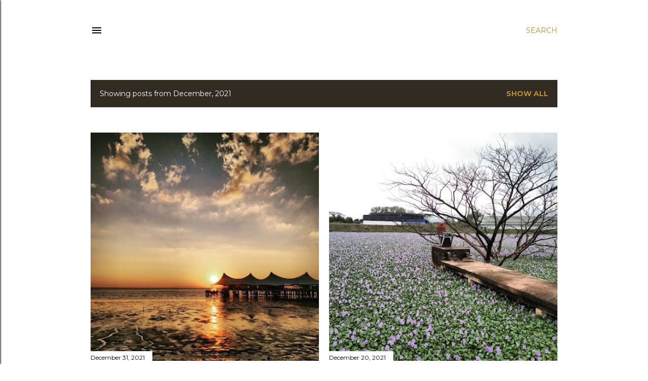

--- FILE ---
content_type: text/html; charset=UTF-8
request_url: https://lalakingdom.blogspot.com/2021/12/
body_size: 26750
content:
<!DOCTYPE html>
<html dir='ltr' lang='en'>
<head>
<meta content='width=device-width, initial-scale=1' name='viewport'/>
<title>啦啦雜飯</title>
<meta content='text/html; charset=UTF-8' http-equiv='Content-Type'/>
<!-- Chrome, Firefox OS and Opera -->
<meta content='#ffffff' name='theme-color'/>
<!-- Windows Phone -->
<meta content='#ffffff' name='msapplication-navbutton-color'/>
<meta content='blogger' name='generator'/>
<link href='https://lalakingdom.blogspot.com/favicon.ico' rel='icon' type='image/x-icon'/>
<link href='http://lalakingdom.blogspot.com/2021/12/' rel='canonical'/>
<link rel="alternate" type="application/atom+xml" title="啦啦雜飯 - Atom" href="https://lalakingdom.blogspot.com/feeds/posts/default" />
<link rel="alternate" type="application/rss+xml" title="啦啦雜飯 - RSS" href="https://lalakingdom.blogspot.com/feeds/posts/default?alt=rss" />
<link rel="service.post" type="application/atom+xml" title="啦啦雜飯 - Atom" href="https://www.blogger.com/feeds/6422395546393995062/posts/default" />
<!--Can't find substitution for tag [blog.ieCssRetrofitLinks]-->
<meta content='http://lalakingdom.blogspot.com/2021/12/' property='og:url'/>
<meta content='啦啦雜飯' property='og:title'/>
<meta content='我追逐着飞翔，忘了身上的翅膀' property='og:description'/>
<meta content='https://blogger.googleusercontent.com/img/a/AVvXsEjk4_mbX6VXsM2DS2fubWQ1FAlLxMKmbK36nnCVUJ174PHT_PS-q_5g2ekgqBHM-OWV7oY9L2yNN1j9eXLaChIEH7mwNij_l5hvbAidDCmCdGMHvQXflwTEEubJBLTxsaLdGwAm6SosKPNcUnK7wOoD3CWYlW-nh3RpQQ93hGtTUIrsm2rdFJh90GZ-=w1200-h630-p-k-no-nu' property='og:image'/>
<meta content='https://blogger.googleusercontent.com/img/a/AVvXsEga9yGdvyG7Dgxo8RXNMHf_FskYjl-tXkof6PDGitPH14BoRbaUovP_ukMPkPTuzzk4JHckDZtk4U4z02n7RfchXIEum6o5X0bB6upZq9FjtWd6d0dC3sRTiHl6vwx3dw3WV5wGL5zPRVrofq3Zv8Je1dbDqjNHZvzTSPLI2c4FsEpM1KnDQ6DQ-eLM=w1200-h630-p-k-no-nu' property='og:image'/>
<meta content='https://blogger.googleusercontent.com/img/a/AVvXsEgcRagglo5-Vin6WIGYiBW6LGp-KjM4VAytox_5dpFTrw_As6LT0R_oBK1xAme0re4h1SwO8wGuOHReBhSj-zaYLFIPdyCcDizkMaR4bSA6izf16OY_5-dnhlCVO0oXAj8a8PTufFtiJHzjjOy0Y1I0i5hX132Ncf3Jea4P63aGBdXdPC_aNN5RH4me=w1200-h630-p-k-no-nu' property='og:image'/>
<meta content='https://blogger.googleusercontent.com/img/a/AVvXsEjDMRDwBKOOZlHedL2oDuLYPVbLg3JOYJCaKsozoOwqOer5Llmp0L26DBSFOd9YbfJsMPtdS-X3r01_6sqsQ4KrA4H_bQPnmrerrjPTDg7pzZiiwJCarIX6oWX46qP8LuLa26d2gUgRxJuA5BQcao1IT0BS1tvj-lbOO4LLYLR692oW-gi478dR6XjT=w1200-h630-p-k-no-nu' property='og:image'/>
<meta content='https://blogger.googleusercontent.com/img/b/R29vZ2xl/AVvXsEgz0af9yvZ42fG-r6k2nZ_QfXroWj_NbpT8Bq_iPb_wowReRK5xLmMJFsrbAlw2qGTbRhUmsezBRYh7bp1E2QE-_QUXkWXYyT0NbTLzIIhVdj4m8pbzmbuGGWYor_w-s4CcgmF8kvyR8e8/w1200-h630-p-k-no-nu/roadd.jpg' property='og:image'/>
<meta content='https://blogger.googleusercontent.com/img/b/R29vZ2xl/AVvXsEjiMVPP6ef6BUfd5W5_8ci3m-iAmohvX3NaGyD-C6qvpP4RzQ330TmuyfBCVFfdP7AfrJFwEPSmKgE5X0sGJuSIl3mHyCCCG5A4Fe_lEdDLGZksEM0BOnuUF8mqHZSPhQFj1_rGcKCMcTY/w1200-h630-p-k-no-nu/pic12.imginn.jpg' property='og:image'/>
<style type='text/css'>@font-face{font-family:'EB Garamond';font-style:normal;font-weight:400;font-display:swap;src:url(//fonts.gstatic.com/s/ebgaramond/v32/SlGDmQSNjdsmc35JDF1K5E55YMjF_7DPuGi-6_RkCY9_WamXgHlIbvw.woff2)format('woff2');unicode-range:U+0460-052F,U+1C80-1C8A,U+20B4,U+2DE0-2DFF,U+A640-A69F,U+FE2E-FE2F;}@font-face{font-family:'EB Garamond';font-style:normal;font-weight:400;font-display:swap;src:url(//fonts.gstatic.com/s/ebgaramond/v32/SlGDmQSNjdsmc35JDF1K5E55YMjF_7DPuGi-6_RkAI9_WamXgHlIbvw.woff2)format('woff2');unicode-range:U+0301,U+0400-045F,U+0490-0491,U+04B0-04B1,U+2116;}@font-face{font-family:'EB Garamond';font-style:normal;font-weight:400;font-display:swap;src:url(//fonts.gstatic.com/s/ebgaramond/v32/SlGDmQSNjdsmc35JDF1K5E55YMjF_7DPuGi-6_RkCI9_WamXgHlIbvw.woff2)format('woff2');unicode-range:U+1F00-1FFF;}@font-face{font-family:'EB Garamond';font-style:normal;font-weight:400;font-display:swap;src:url(//fonts.gstatic.com/s/ebgaramond/v32/SlGDmQSNjdsmc35JDF1K5E55YMjF_7DPuGi-6_RkB49_WamXgHlIbvw.woff2)format('woff2');unicode-range:U+0370-0377,U+037A-037F,U+0384-038A,U+038C,U+038E-03A1,U+03A3-03FF;}@font-face{font-family:'EB Garamond';font-style:normal;font-weight:400;font-display:swap;src:url(//fonts.gstatic.com/s/ebgaramond/v32/SlGDmQSNjdsmc35JDF1K5E55YMjF_7DPuGi-6_RkC49_WamXgHlIbvw.woff2)format('woff2');unicode-range:U+0102-0103,U+0110-0111,U+0128-0129,U+0168-0169,U+01A0-01A1,U+01AF-01B0,U+0300-0301,U+0303-0304,U+0308-0309,U+0323,U+0329,U+1EA0-1EF9,U+20AB;}@font-face{font-family:'EB Garamond';font-style:normal;font-weight:400;font-display:swap;src:url(//fonts.gstatic.com/s/ebgaramond/v32/SlGDmQSNjdsmc35JDF1K5E55YMjF_7DPuGi-6_RkCo9_WamXgHlIbvw.woff2)format('woff2');unicode-range:U+0100-02BA,U+02BD-02C5,U+02C7-02CC,U+02CE-02D7,U+02DD-02FF,U+0304,U+0308,U+0329,U+1D00-1DBF,U+1E00-1E9F,U+1EF2-1EFF,U+2020,U+20A0-20AB,U+20AD-20C0,U+2113,U+2C60-2C7F,U+A720-A7FF;}@font-face{font-family:'EB Garamond';font-style:normal;font-weight:400;font-display:swap;src:url(//fonts.gstatic.com/s/ebgaramond/v32/SlGDmQSNjdsmc35JDF1K5E55YMjF_7DPuGi-6_RkBI9_WamXgHlI.woff2)format('woff2');unicode-range:U+0000-00FF,U+0131,U+0152-0153,U+02BB-02BC,U+02C6,U+02DA,U+02DC,U+0304,U+0308,U+0329,U+2000-206F,U+20AC,U+2122,U+2191,U+2193,U+2212,U+2215,U+FEFF,U+FFFD;}@font-face{font-family:'Lora';font-style:normal;font-weight:400;font-display:swap;src:url(//fonts.gstatic.com/s/lora/v37/0QI6MX1D_JOuGQbT0gvTJPa787weuxJMkq18ndeYxZ2JTg.woff2)format('woff2');unicode-range:U+0460-052F,U+1C80-1C8A,U+20B4,U+2DE0-2DFF,U+A640-A69F,U+FE2E-FE2F;}@font-face{font-family:'Lora';font-style:normal;font-weight:400;font-display:swap;src:url(//fonts.gstatic.com/s/lora/v37/0QI6MX1D_JOuGQbT0gvTJPa787weuxJFkq18ndeYxZ2JTg.woff2)format('woff2');unicode-range:U+0301,U+0400-045F,U+0490-0491,U+04B0-04B1,U+2116;}@font-face{font-family:'Lora';font-style:normal;font-weight:400;font-display:swap;src:url(//fonts.gstatic.com/s/lora/v37/0QI6MX1D_JOuGQbT0gvTJPa787weuxI9kq18ndeYxZ2JTg.woff2)format('woff2');unicode-range:U+0302-0303,U+0305,U+0307-0308,U+0310,U+0312,U+0315,U+031A,U+0326-0327,U+032C,U+032F-0330,U+0332-0333,U+0338,U+033A,U+0346,U+034D,U+0391-03A1,U+03A3-03A9,U+03B1-03C9,U+03D1,U+03D5-03D6,U+03F0-03F1,U+03F4-03F5,U+2016-2017,U+2034-2038,U+203C,U+2040,U+2043,U+2047,U+2050,U+2057,U+205F,U+2070-2071,U+2074-208E,U+2090-209C,U+20D0-20DC,U+20E1,U+20E5-20EF,U+2100-2112,U+2114-2115,U+2117-2121,U+2123-214F,U+2190,U+2192,U+2194-21AE,U+21B0-21E5,U+21F1-21F2,U+21F4-2211,U+2213-2214,U+2216-22FF,U+2308-230B,U+2310,U+2319,U+231C-2321,U+2336-237A,U+237C,U+2395,U+239B-23B7,U+23D0,U+23DC-23E1,U+2474-2475,U+25AF,U+25B3,U+25B7,U+25BD,U+25C1,U+25CA,U+25CC,U+25FB,U+266D-266F,U+27C0-27FF,U+2900-2AFF,U+2B0E-2B11,U+2B30-2B4C,U+2BFE,U+3030,U+FF5B,U+FF5D,U+1D400-1D7FF,U+1EE00-1EEFF;}@font-face{font-family:'Lora';font-style:normal;font-weight:400;font-display:swap;src:url(//fonts.gstatic.com/s/lora/v37/0QI6MX1D_JOuGQbT0gvTJPa787weuxIvkq18ndeYxZ2JTg.woff2)format('woff2');unicode-range:U+0001-000C,U+000E-001F,U+007F-009F,U+20DD-20E0,U+20E2-20E4,U+2150-218F,U+2190,U+2192,U+2194-2199,U+21AF,U+21E6-21F0,U+21F3,U+2218-2219,U+2299,U+22C4-22C6,U+2300-243F,U+2440-244A,U+2460-24FF,U+25A0-27BF,U+2800-28FF,U+2921-2922,U+2981,U+29BF,U+29EB,U+2B00-2BFF,U+4DC0-4DFF,U+FFF9-FFFB,U+10140-1018E,U+10190-1019C,U+101A0,U+101D0-101FD,U+102E0-102FB,U+10E60-10E7E,U+1D2C0-1D2D3,U+1D2E0-1D37F,U+1F000-1F0FF,U+1F100-1F1AD,U+1F1E6-1F1FF,U+1F30D-1F30F,U+1F315,U+1F31C,U+1F31E,U+1F320-1F32C,U+1F336,U+1F378,U+1F37D,U+1F382,U+1F393-1F39F,U+1F3A7-1F3A8,U+1F3AC-1F3AF,U+1F3C2,U+1F3C4-1F3C6,U+1F3CA-1F3CE,U+1F3D4-1F3E0,U+1F3ED,U+1F3F1-1F3F3,U+1F3F5-1F3F7,U+1F408,U+1F415,U+1F41F,U+1F426,U+1F43F,U+1F441-1F442,U+1F444,U+1F446-1F449,U+1F44C-1F44E,U+1F453,U+1F46A,U+1F47D,U+1F4A3,U+1F4B0,U+1F4B3,U+1F4B9,U+1F4BB,U+1F4BF,U+1F4C8-1F4CB,U+1F4D6,U+1F4DA,U+1F4DF,U+1F4E3-1F4E6,U+1F4EA-1F4ED,U+1F4F7,U+1F4F9-1F4FB,U+1F4FD-1F4FE,U+1F503,U+1F507-1F50B,U+1F50D,U+1F512-1F513,U+1F53E-1F54A,U+1F54F-1F5FA,U+1F610,U+1F650-1F67F,U+1F687,U+1F68D,U+1F691,U+1F694,U+1F698,U+1F6AD,U+1F6B2,U+1F6B9-1F6BA,U+1F6BC,U+1F6C6-1F6CF,U+1F6D3-1F6D7,U+1F6E0-1F6EA,U+1F6F0-1F6F3,U+1F6F7-1F6FC,U+1F700-1F7FF,U+1F800-1F80B,U+1F810-1F847,U+1F850-1F859,U+1F860-1F887,U+1F890-1F8AD,U+1F8B0-1F8BB,U+1F8C0-1F8C1,U+1F900-1F90B,U+1F93B,U+1F946,U+1F984,U+1F996,U+1F9E9,U+1FA00-1FA6F,U+1FA70-1FA7C,U+1FA80-1FA89,U+1FA8F-1FAC6,U+1FACE-1FADC,U+1FADF-1FAE9,U+1FAF0-1FAF8,U+1FB00-1FBFF;}@font-face{font-family:'Lora';font-style:normal;font-weight:400;font-display:swap;src:url(//fonts.gstatic.com/s/lora/v37/0QI6MX1D_JOuGQbT0gvTJPa787weuxJOkq18ndeYxZ2JTg.woff2)format('woff2');unicode-range:U+0102-0103,U+0110-0111,U+0128-0129,U+0168-0169,U+01A0-01A1,U+01AF-01B0,U+0300-0301,U+0303-0304,U+0308-0309,U+0323,U+0329,U+1EA0-1EF9,U+20AB;}@font-face{font-family:'Lora';font-style:normal;font-weight:400;font-display:swap;src:url(//fonts.gstatic.com/s/lora/v37/0QI6MX1D_JOuGQbT0gvTJPa787weuxJPkq18ndeYxZ2JTg.woff2)format('woff2');unicode-range:U+0100-02BA,U+02BD-02C5,U+02C7-02CC,U+02CE-02D7,U+02DD-02FF,U+0304,U+0308,U+0329,U+1D00-1DBF,U+1E00-1E9F,U+1EF2-1EFF,U+2020,U+20A0-20AB,U+20AD-20C0,U+2113,U+2C60-2C7F,U+A720-A7FF;}@font-face{font-family:'Lora';font-style:normal;font-weight:400;font-display:swap;src:url(//fonts.gstatic.com/s/lora/v37/0QI6MX1D_JOuGQbT0gvTJPa787weuxJBkq18ndeYxZ0.woff2)format('woff2');unicode-range:U+0000-00FF,U+0131,U+0152-0153,U+02BB-02BC,U+02C6,U+02DA,U+02DC,U+0304,U+0308,U+0329,U+2000-206F,U+20AC,U+2122,U+2191,U+2193,U+2212,U+2215,U+FEFF,U+FFFD;}@font-face{font-family:'Montserrat';font-style:normal;font-weight:400;font-display:swap;src:url(//fonts.gstatic.com/s/montserrat/v31/JTUSjIg1_i6t8kCHKm459WRhyyTh89ZNpQ.woff2)format('woff2');unicode-range:U+0460-052F,U+1C80-1C8A,U+20B4,U+2DE0-2DFF,U+A640-A69F,U+FE2E-FE2F;}@font-face{font-family:'Montserrat';font-style:normal;font-weight:400;font-display:swap;src:url(//fonts.gstatic.com/s/montserrat/v31/JTUSjIg1_i6t8kCHKm459W1hyyTh89ZNpQ.woff2)format('woff2');unicode-range:U+0301,U+0400-045F,U+0490-0491,U+04B0-04B1,U+2116;}@font-face{font-family:'Montserrat';font-style:normal;font-weight:400;font-display:swap;src:url(//fonts.gstatic.com/s/montserrat/v31/JTUSjIg1_i6t8kCHKm459WZhyyTh89ZNpQ.woff2)format('woff2');unicode-range:U+0102-0103,U+0110-0111,U+0128-0129,U+0168-0169,U+01A0-01A1,U+01AF-01B0,U+0300-0301,U+0303-0304,U+0308-0309,U+0323,U+0329,U+1EA0-1EF9,U+20AB;}@font-face{font-family:'Montserrat';font-style:normal;font-weight:400;font-display:swap;src:url(//fonts.gstatic.com/s/montserrat/v31/JTUSjIg1_i6t8kCHKm459WdhyyTh89ZNpQ.woff2)format('woff2');unicode-range:U+0100-02BA,U+02BD-02C5,U+02C7-02CC,U+02CE-02D7,U+02DD-02FF,U+0304,U+0308,U+0329,U+1D00-1DBF,U+1E00-1E9F,U+1EF2-1EFF,U+2020,U+20A0-20AB,U+20AD-20C0,U+2113,U+2C60-2C7F,U+A720-A7FF;}@font-face{font-family:'Montserrat';font-style:normal;font-weight:400;font-display:swap;src:url(//fonts.gstatic.com/s/montserrat/v31/JTUSjIg1_i6t8kCHKm459WlhyyTh89Y.woff2)format('woff2');unicode-range:U+0000-00FF,U+0131,U+0152-0153,U+02BB-02BC,U+02C6,U+02DA,U+02DC,U+0304,U+0308,U+0329,U+2000-206F,U+20AC,U+2122,U+2191,U+2193,U+2212,U+2215,U+FEFF,U+FFFD;}@font-face{font-family:'Montserrat';font-style:normal;font-weight:700;font-display:swap;src:url(//fonts.gstatic.com/s/montserrat/v31/JTUSjIg1_i6t8kCHKm459WRhyyTh89ZNpQ.woff2)format('woff2');unicode-range:U+0460-052F,U+1C80-1C8A,U+20B4,U+2DE0-2DFF,U+A640-A69F,U+FE2E-FE2F;}@font-face{font-family:'Montserrat';font-style:normal;font-weight:700;font-display:swap;src:url(//fonts.gstatic.com/s/montserrat/v31/JTUSjIg1_i6t8kCHKm459W1hyyTh89ZNpQ.woff2)format('woff2');unicode-range:U+0301,U+0400-045F,U+0490-0491,U+04B0-04B1,U+2116;}@font-face{font-family:'Montserrat';font-style:normal;font-weight:700;font-display:swap;src:url(//fonts.gstatic.com/s/montserrat/v31/JTUSjIg1_i6t8kCHKm459WZhyyTh89ZNpQ.woff2)format('woff2');unicode-range:U+0102-0103,U+0110-0111,U+0128-0129,U+0168-0169,U+01A0-01A1,U+01AF-01B0,U+0300-0301,U+0303-0304,U+0308-0309,U+0323,U+0329,U+1EA0-1EF9,U+20AB;}@font-face{font-family:'Montserrat';font-style:normal;font-weight:700;font-display:swap;src:url(//fonts.gstatic.com/s/montserrat/v31/JTUSjIg1_i6t8kCHKm459WdhyyTh89ZNpQ.woff2)format('woff2');unicode-range:U+0100-02BA,U+02BD-02C5,U+02C7-02CC,U+02CE-02D7,U+02DD-02FF,U+0304,U+0308,U+0329,U+1D00-1DBF,U+1E00-1E9F,U+1EF2-1EFF,U+2020,U+20A0-20AB,U+20AD-20C0,U+2113,U+2C60-2C7F,U+A720-A7FF;}@font-face{font-family:'Montserrat';font-style:normal;font-weight:700;font-display:swap;src:url(//fonts.gstatic.com/s/montserrat/v31/JTUSjIg1_i6t8kCHKm459WlhyyTh89Y.woff2)format('woff2');unicode-range:U+0000-00FF,U+0131,U+0152-0153,U+02BB-02BC,U+02C6,U+02DA,U+02DC,U+0304,U+0308,U+0329,U+2000-206F,U+20AC,U+2122,U+2191,U+2193,U+2212,U+2215,U+FEFF,U+FFFD;}</style>
<style id='page-skin-1' type='text/css'><!--
/*! normalize.css v3.0.1 | MIT License | git.io/normalize */html{font-family:sans-serif;-ms-text-size-adjust:100%;-webkit-text-size-adjust:100%}body{margin:0}article,aside,details,figcaption,figure,footer,header,hgroup,main,nav,section,summary{display:block}audio,canvas,progress,video{display:inline-block;vertical-align:baseline}audio:not([controls]){display:none;height:0}[hidden],template{display:none}a{background:transparent}a:active,a:hover{outline:0}abbr[title]{border-bottom:1px dotted}b,strong{font-weight:bold}dfn{font-style:italic}h1{font-size:2em;margin:.67em 0}mark{background:#ff0;color:#000}small{font-size:80%}sub,sup{font-size:75%;line-height:0;position:relative;vertical-align:baseline}sup{top:-0.5em}sub{bottom:-0.25em}img{border:0}svg:not(:root){overflow:hidden}figure{margin:1em 40px}hr{-moz-box-sizing:content-box;box-sizing:content-box;height:0}pre{overflow:auto}code,kbd,pre,samp{font-family:monospace,monospace;font-size:1em}button,input,optgroup,select,textarea{color:inherit;font:inherit;margin:0}button{overflow:visible}button,select{text-transform:none}button,html input[type="button"],input[type="reset"],input[type="submit"]{-webkit-appearance:button;cursor:pointer}button[disabled],html input[disabled]{cursor:default}button::-moz-focus-inner,input::-moz-focus-inner{border:0;padding:0}input{line-height:normal}input[type="checkbox"],input[type="radio"]{box-sizing:border-box;padding:0}input[type="number"]::-webkit-inner-spin-button,input[type="number"]::-webkit-outer-spin-button{height:auto}input[type="search"]{-webkit-appearance:textfield;-moz-box-sizing:content-box;-webkit-box-sizing:content-box;box-sizing:content-box}input[type="search"]::-webkit-search-cancel-button,input[type="search"]::-webkit-search-decoration{-webkit-appearance:none}fieldset{border:1px solid #c0c0c0;margin:0 2px;padding:.35em .625em .75em}legend{border:0;padding:0}textarea{overflow:auto}optgroup{font-weight:bold}table{border-collapse:collapse;border-spacing:0}td,th{padding:0}
/*!************************************************
* Blogger Template Style
* Name: Soho
**************************************************/
body{
overflow-wrap:break-word;
word-break:break-word;
word-wrap:break-word
}
.hidden{
display:none
}
.invisible{
visibility:hidden
}
.container::after,.float-container::after{
clear:both;
content:"";
display:table
}
.clearboth{
clear:both
}
#comments .comment .comment-actions,.subscribe-popup .FollowByEmail .follow-by-email-submit{
background:0 0;
border:0;
box-shadow:none;
color:#bf8b38;
cursor:pointer;
font-size:14px;
font-weight:700;
outline:0;
text-decoration:none;
text-transform:uppercase;
width:auto
}
.dim-overlay{
background-color:rgba(0,0,0,.54);
height:100vh;
left:0;
position:fixed;
top:0;
width:100%
}
#sharing-dim-overlay{
background-color:transparent
}
input::-ms-clear{
display:none
}
.blogger-logo,.svg-icon-24.blogger-logo{
fill:#ff9800;
opacity:1
}
.loading-spinner-large{
-webkit-animation:mspin-rotate 1.568s infinite linear;
animation:mspin-rotate 1.568s infinite linear;
height:48px;
overflow:hidden;
position:absolute;
width:48px;
z-index:200
}
.loading-spinner-large>div{
-webkit-animation:mspin-revrot 5332ms infinite steps(4);
animation:mspin-revrot 5332ms infinite steps(4)
}
.loading-spinner-large>div>div{
-webkit-animation:mspin-singlecolor-large-film 1333ms infinite steps(81);
animation:mspin-singlecolor-large-film 1333ms infinite steps(81);
background-size:100%;
height:48px;
width:3888px
}
.mspin-black-large>div>div,.mspin-grey_54-large>div>div{
background-image:url(https://www.blogblog.com/indie/mspin_black_large.svg)
}
.mspin-white-large>div>div{
background-image:url(https://www.blogblog.com/indie/mspin_white_large.svg)
}
.mspin-grey_54-large{
opacity:.54
}
@-webkit-keyframes mspin-singlecolor-large-film{
from{
-webkit-transform:translateX(0);
transform:translateX(0)
}
to{
-webkit-transform:translateX(-3888px);
transform:translateX(-3888px)
}
}
@keyframes mspin-singlecolor-large-film{
from{
-webkit-transform:translateX(0);
transform:translateX(0)
}
to{
-webkit-transform:translateX(-3888px);
transform:translateX(-3888px)
}
}
@-webkit-keyframes mspin-rotate{
from{
-webkit-transform:rotate(0);
transform:rotate(0)
}
to{
-webkit-transform:rotate(360deg);
transform:rotate(360deg)
}
}
@keyframes mspin-rotate{
from{
-webkit-transform:rotate(0);
transform:rotate(0)
}
to{
-webkit-transform:rotate(360deg);
transform:rotate(360deg)
}
}
@-webkit-keyframes mspin-revrot{
from{
-webkit-transform:rotate(0);
transform:rotate(0)
}
to{
-webkit-transform:rotate(-360deg);
transform:rotate(-360deg)
}
}
@keyframes mspin-revrot{
from{
-webkit-transform:rotate(0);
transform:rotate(0)
}
to{
-webkit-transform:rotate(-360deg);
transform:rotate(-360deg)
}
}
.skip-navigation{
background-color:#fff;
box-sizing:border-box;
color:#000;
display:block;
height:0;
left:0;
line-height:50px;
overflow:hidden;
padding-top:0;
position:fixed;
text-align:center;
top:0;
-webkit-transition:box-shadow .3s,height .3s,padding-top .3s;
transition:box-shadow .3s,height .3s,padding-top .3s;
width:100%;
z-index:900
}
.skip-navigation:focus{
box-shadow:0 4px 5px 0 rgba(0,0,0,.14),0 1px 10px 0 rgba(0,0,0,.12),0 2px 4px -1px rgba(0,0,0,.2);
height:50px
}
#main{
outline:0
}
.main-heading{
position:absolute;
clip:rect(1px,1px,1px,1px);
padding:0;
border:0;
height:1px;
width:1px;
overflow:hidden
}
.Attribution{
margin-top:1em;
text-align:center
}
.Attribution .blogger img,.Attribution .blogger svg{
vertical-align:bottom
}
.Attribution .blogger img{
margin-right:.5em
}
.Attribution div{
line-height:24px;
margin-top:.5em
}
.Attribution .copyright,.Attribution .image-attribution{
font-size:.7em;
margin-top:1.5em
}
.BLOG_mobile_video_class{
display:none
}
.bg-photo{
background-attachment:scroll!important
}
body .CSS_LIGHTBOX{
z-index:900
}
.extendable .show-less,.extendable .show-more{
border-color:#bf8b38;
color:#bf8b38;
margin-top:8px
}
.extendable .show-less.hidden,.extendable .show-more.hidden{
display:none
}
.inline-ad{
display:none;
max-width:100%;
overflow:hidden
}
.adsbygoogle{
display:block
}
#cookieChoiceInfo{
bottom:0;
top:auto
}
iframe.b-hbp-video{
border:0
}
.post-body img{
max-width:100%
}
.post-body iframe{
max-width:100%
}
.post-body a[imageanchor="1"]{
display:inline-block
}
.byline{
margin-right:1em
}
.byline:last-child{
margin-right:0
}
.link-copied-dialog{
max-width:520px;
outline:0
}
.link-copied-dialog .modal-dialog-buttons{
margin-top:8px
}
.link-copied-dialog .goog-buttonset-default{
background:0 0;
border:0
}
.link-copied-dialog .goog-buttonset-default:focus{
outline:0
}
.paging-control-container{
margin-bottom:16px
}
.paging-control-container .paging-control{
display:inline-block
}
.paging-control-container .comment-range-text::after,.paging-control-container .paging-control{
color:#bf8b38
}
.paging-control-container .comment-range-text,.paging-control-container .paging-control{
margin-right:8px
}
.paging-control-container .comment-range-text::after,.paging-control-container .paging-control::after{
content:"\b7";
cursor:default;
padding-left:8px;
pointer-events:none
}
.paging-control-container .comment-range-text:last-child::after,.paging-control-container .paging-control:last-child::after{
content:none
}
.byline.reactions iframe{
height:20px
}
.b-notification{
color:#000;
background-color:#fff;
border-bottom:solid 1px #000;
box-sizing:border-box;
padding:16px 32px;
text-align:center
}
.b-notification.visible{
-webkit-transition:margin-top .3s cubic-bezier(.4,0,.2,1);
transition:margin-top .3s cubic-bezier(.4,0,.2,1)
}
.b-notification.invisible{
position:absolute
}
.b-notification-close{
position:absolute;
right:8px;
top:8px
}
.no-posts-message{
line-height:40px;
text-align:center
}
@media screen and (max-width:1162px){
body.item-view .post-body a[imageanchor="1"][style*="float: left;"],body.item-view .post-body a[imageanchor="1"][style*="float: right;"]{
float:none!important;
clear:none!important
}
body.item-view .post-body a[imageanchor="1"] img{
display:block;
height:auto;
margin:0 auto
}
body.item-view .post-body>.separator:first-child>a[imageanchor="1"]:first-child{
margin-top:20px
}
.post-body a[imageanchor]{
display:block
}
body.item-view .post-body a[imageanchor="1"]{
margin-left:0!important;
margin-right:0!important
}
body.item-view .post-body a[imageanchor="1"]+a[imageanchor="1"]{
margin-top:16px
}
}
.item-control{
display:none
}
#comments{
border-top:1px dashed rgba(0,0,0,.54);
margin-top:20px;
padding:20px
}
#comments .comment-thread ol{
margin:0;
padding-left:0;
padding-left:0
}
#comments .comment .comment-replybox-single,#comments .comment-thread .comment-replies{
margin-left:60px
}
#comments .comment-thread .thread-count{
display:none
}
#comments .comment{
list-style-type:none;
padding:0 0 30px;
position:relative
}
#comments .comment .comment{
padding-bottom:8px
}
.comment .avatar-image-container{
position:absolute
}
.comment .avatar-image-container img{
border-radius:50%
}
.avatar-image-container svg,.comment .avatar-image-container .avatar-icon{
border-radius:50%;
border:solid 1px #000000;
box-sizing:border-box;
fill:#000000;
height:35px;
margin:0;
padding:7px;
width:35px
}
.comment .comment-block{
margin-top:10px;
margin-left:60px;
padding-bottom:0
}
#comments .comment-author-header-wrapper{
margin-left:40px
}
#comments .comment .thread-expanded .comment-block{
padding-bottom:20px
}
#comments .comment .comment-header .user,#comments .comment .comment-header .user a{
color:#000000;
font-style:normal;
font-weight:700
}
#comments .comment .comment-actions{
bottom:0;
margin-bottom:15px;
position:absolute
}
#comments .comment .comment-actions>*{
margin-right:8px
}
#comments .comment .comment-header .datetime{
bottom:0;
color:#000000;
display:inline-block;
font-size:13px;
font-style:italic;
margin-left:8px
}
#comments .comment .comment-footer .comment-timestamp a,#comments .comment .comment-header .datetime a{
color:#000000
}
#comments .comment .comment-content,.comment .comment-body{
margin-top:12px;
word-break:break-word
}
.comment-body{
margin-bottom:12px
}
#comments.embed[data-num-comments="0"]{
border:0;
margin-top:0;
padding-top:0
}
#comments.embed[data-num-comments="0"] #comment-post-message,#comments.embed[data-num-comments="0"] div.comment-form>p,#comments.embed[data-num-comments="0"] p.comment-footer{
display:none
}
#comment-editor-src{
display:none
}
.comments .comments-content .loadmore.loaded{
max-height:0;
opacity:0;
overflow:hidden
}
.extendable .remaining-items{
height:0;
overflow:hidden;
-webkit-transition:height .3s cubic-bezier(.4,0,.2,1);
transition:height .3s cubic-bezier(.4,0,.2,1)
}
.extendable .remaining-items.expanded{
height:auto
}
.svg-icon-24,.svg-icon-24-button{
cursor:pointer;
height:24px;
width:24px;
min-width:24px
}
.touch-icon{
margin:-12px;
padding:12px
}
.touch-icon:active,.touch-icon:focus{
background-color:rgba(153,153,153,.4);
border-radius:50%
}
svg:not(:root).touch-icon{
overflow:visible
}
html[dir=rtl] .rtl-reversible-icon{
-webkit-transform:scaleX(-1);
-ms-transform:scaleX(-1);
transform:scaleX(-1)
}
.svg-icon-24-button,.touch-icon-button{
background:0 0;
border:0;
margin:0;
outline:0;
padding:0
}
.touch-icon-button .touch-icon:active,.touch-icon-button .touch-icon:focus{
background-color:transparent
}
.touch-icon-button:active .touch-icon,.touch-icon-button:focus .touch-icon{
background-color:rgba(153,153,153,.4);
border-radius:50%
}
.Profile .default-avatar-wrapper .avatar-icon{
border-radius:50%;
border:solid 1px #000000;
box-sizing:border-box;
fill:#000000;
margin:0
}
.Profile .individual .default-avatar-wrapper .avatar-icon{
padding:25px
}
.Profile .individual .avatar-icon,.Profile .individual .profile-img{
height:120px;
width:120px
}
.Profile .team .default-avatar-wrapper .avatar-icon{
padding:8px
}
.Profile .team .avatar-icon,.Profile .team .default-avatar-wrapper,.Profile .team .profile-img{
height:40px;
width:40px
}
.snippet-container{
margin:0;
position:relative;
overflow:hidden
}
.snippet-fade{
bottom:0;
box-sizing:border-box;
position:absolute;
width:96px
}
.snippet-fade{
right:0
}
.snippet-fade:after{
content:"\2026"
}
.snippet-fade:after{
float:right
}
.centered-top-container.sticky{
left:0;
position:fixed;
right:0;
top:0;
width:auto;
z-index:50;
-webkit-transition-property:opacity,-webkit-transform;
transition-property:opacity,-webkit-transform;
transition-property:transform,opacity;
transition-property:transform,opacity,-webkit-transform;
-webkit-transition-duration:.2s;
transition-duration:.2s;
-webkit-transition-timing-function:cubic-bezier(.4,0,.2,1);
transition-timing-function:cubic-bezier(.4,0,.2,1)
}
.centered-top-placeholder{
display:none
}
.collapsed-header .centered-top-placeholder{
display:block
}
.centered-top-container .Header .replaced h1,.centered-top-placeholder .Header .replaced h1{
display:none
}
.centered-top-container.sticky .Header .replaced h1{
display:block
}
.centered-top-container.sticky .Header .header-widget{
background:0 0
}
.centered-top-container.sticky .Header .header-image-wrapper{
display:none
}
.centered-top-container img,.centered-top-placeholder img{
max-width:100%
}
.collapsible{
-webkit-transition:height .3s cubic-bezier(.4,0,.2,1);
transition:height .3s cubic-bezier(.4,0,.2,1)
}
.collapsible,.collapsible>summary{
display:block;
overflow:hidden
}
.collapsible>:not(summary){
display:none
}
.collapsible[open]>:not(summary){
display:block
}
.collapsible:focus,.collapsible>summary:focus{
outline:0
}
.collapsible>summary{
cursor:pointer;
display:block;
padding:0
}
.collapsible:focus>summary,.collapsible>summary:focus{
background-color:transparent
}
.collapsible>summary::-webkit-details-marker{
display:none
}
.collapsible-title{
-webkit-box-align:center;
-webkit-align-items:center;
-ms-flex-align:center;
align-items:center;
display:-webkit-box;
display:-webkit-flex;
display:-ms-flexbox;
display:flex
}
.collapsible-title .title{
-webkit-box-flex:1;
-webkit-flex:1 1 auto;
-ms-flex:1 1 auto;
flex:1 1 auto;
-webkit-box-ordinal-group:1;
-webkit-order:0;
-ms-flex-order:0;
order:0;
overflow:hidden;
text-overflow:ellipsis;
white-space:nowrap
}
.collapsible-title .chevron-down,.collapsible[open] .collapsible-title .chevron-up{
display:block
}
.collapsible-title .chevron-up,.collapsible[open] .collapsible-title .chevron-down{
display:none
}
.flat-button{
cursor:pointer;
display:inline-block;
font-weight:700;
text-transform:uppercase;
border-radius:2px;
padding:8px;
margin:-8px
}
.flat-icon-button{
background:0 0;
border:0;
margin:0;
outline:0;
padding:0;
margin:-12px;
padding:12px;
cursor:pointer;
box-sizing:content-box;
display:inline-block;
line-height:0
}
.flat-icon-button,.flat-icon-button .splash-wrapper{
border-radius:50%
}
.flat-icon-button .splash.animate{
-webkit-animation-duration:.3s;
animation-duration:.3s
}
.overflowable-container{
max-height:28px;
overflow:hidden;
position:relative
}
.overflow-button{
cursor:pointer
}
#overflowable-dim-overlay{
background:0 0
}
.overflow-popup{
box-shadow:0 2px 2px 0 rgba(0,0,0,.14),0 3px 1px -2px rgba(0,0,0,.2),0 1px 5px 0 rgba(0,0,0,.12);
background-color:#ffffff;
left:0;
max-width:calc(100% - 32px);
position:absolute;
top:0;
visibility:hidden;
z-index:101
}
.overflow-popup ul{
list-style:none
}
.overflow-popup .tabs li,.overflow-popup li{
display:block;
height:auto
}
.overflow-popup .tabs li{
padding-left:0;
padding-right:0
}
.overflow-button.hidden,.overflow-popup .tabs li.hidden,.overflow-popup li.hidden{
display:none
}
.search{
display:-webkit-box;
display:-webkit-flex;
display:-ms-flexbox;
display:flex;
line-height:24px;
width:24px
}
.search.focused{
width:100%
}
.search.focused .section{
width:100%
}
.search form{
z-index:101
}
.search h3{
display:none
}
.search form{
display:-webkit-box;
display:-webkit-flex;
display:-ms-flexbox;
display:flex;
-webkit-box-flex:1;
-webkit-flex:1 0 0;
-ms-flex:1 0 0px;
flex:1 0 0;
border-bottom:solid 1px transparent;
padding-bottom:8px
}
.search form>*{
display:none
}
.search.focused form>*{
display:block
}
.search .search-input label{
display:none
}
.centered-top-placeholder.cloned .search form{
z-index:30
}
.search.focused form{
border-color:#000000;
position:relative;
width:auto
}
.collapsed-header .centered-top-container .search.focused form{
border-bottom-color:transparent
}
.search-expand{
-webkit-box-flex:0;
-webkit-flex:0 0 auto;
-ms-flex:0 0 auto;
flex:0 0 auto
}
.search-expand-text{
display:none
}
.search-close{
display:inline;
vertical-align:middle
}
.search-input{
-webkit-box-flex:1;
-webkit-flex:1 0 1px;
-ms-flex:1 0 1px;
flex:1 0 1px
}
.search-input input{
background:0 0;
border:0;
box-sizing:border-box;
color:#000000;
display:inline-block;
outline:0;
width:calc(100% - 48px)
}
.search-input input.no-cursor{
color:transparent;
text-shadow:0 0 0 #000000
}
.collapsed-header .centered-top-container .search-action,.collapsed-header .centered-top-container .search-input input{
color:#000000
}
.collapsed-header .centered-top-container .search-input input.no-cursor{
color:transparent;
text-shadow:0 0 0 #000000
}
.collapsed-header .centered-top-container .search-input input.no-cursor:focus,.search-input input.no-cursor:focus{
outline:0
}
.search-focused>*{
visibility:hidden
}
.search-focused .search,.search-focused .search-icon{
visibility:visible
}
.search.focused .search-action{
display:block
}
.search.focused .search-action:disabled{
opacity:.3
}
.widget.Sharing .sharing-button{
display:none
}
.widget.Sharing .sharing-buttons li{
padding:0
}
.widget.Sharing .sharing-buttons li span{
display:none
}
.post-share-buttons{
position:relative
}
.centered-bottom .share-buttons .svg-icon-24,.share-buttons .svg-icon-24{
fill:#000000
}
.sharing-open.touch-icon-button:active .touch-icon,.sharing-open.touch-icon-button:focus .touch-icon{
background-color:transparent
}
.share-buttons{
background-color:#ffffff;
border-radius:2px;
box-shadow:0 2px 2px 0 rgba(0,0,0,.14),0 3px 1px -2px rgba(0,0,0,.2),0 1px 5px 0 rgba(0,0,0,.12);
color:#000000;
list-style:none;
margin:0;
padding:8px 0;
position:absolute;
top:-11px;
min-width:200px;
z-index:101
}
.share-buttons.hidden{
display:none
}
.sharing-button{
background:0 0;
border:0;
margin:0;
outline:0;
padding:0;
cursor:pointer
}
.share-buttons li{
margin:0;
height:48px
}
.share-buttons li:last-child{
margin-bottom:0
}
.share-buttons li .sharing-platform-button{
box-sizing:border-box;
cursor:pointer;
display:block;
height:100%;
margin-bottom:0;
padding:0 16px;
position:relative;
width:100%
}
.share-buttons li .sharing-platform-button:focus,.share-buttons li .sharing-platform-button:hover{
background-color:rgba(128,128,128,.1);
outline:0
}
.share-buttons li svg[class*=" sharing-"],.share-buttons li svg[class^=sharing-]{
position:absolute;
top:10px
}
.share-buttons li span.sharing-platform-button{
position:relative;
top:0
}
.share-buttons li .platform-sharing-text{
display:block;
font-size:16px;
line-height:48px;
white-space:nowrap
}
.share-buttons li .platform-sharing-text{
margin-left:56px
}
.sidebar-container{
background-color:#f7f7f7;
max-width:284px;
overflow-y:auto;
-webkit-transition-property:-webkit-transform;
transition-property:-webkit-transform;
transition-property:transform;
transition-property:transform,-webkit-transform;
-webkit-transition-duration:.3s;
transition-duration:.3s;
-webkit-transition-timing-function:cubic-bezier(0,0,.2,1);
transition-timing-function:cubic-bezier(0,0,.2,1);
width:284px;
z-index:101;
-webkit-overflow-scrolling:touch
}
.sidebar-container .navigation{
line-height:0;
padding:16px
}
.sidebar-container .sidebar-back{
cursor:pointer
}
.sidebar-container .widget{
background:0 0;
margin:0 16px;
padding:16px 0
}
.sidebar-container .widget .title{
color:#000000;
margin:0
}
.sidebar-container .widget ul{
list-style:none;
margin:0;
padding:0
}
.sidebar-container .widget ul ul{
margin-left:1em
}
.sidebar-container .widget li{
font-size:16px;
line-height:normal
}
.sidebar-container .widget+.widget{
border-top:1px dashed #000000
}
.BlogArchive li{
margin:16px 0
}
.BlogArchive li:last-child{
margin-bottom:0
}
.Label li a{
display:inline-block
}
.BlogArchive .post-count,.Label .label-count{
float:right;
margin-left:.25em
}
.BlogArchive .post-count::before,.Label .label-count::before{
content:"("
}
.BlogArchive .post-count::after,.Label .label-count::after{
content:")"
}
.widget.Translate .skiptranslate>div{
display:block!important
}
.widget.Profile .profile-link{
display:-webkit-box;
display:-webkit-flex;
display:-ms-flexbox;
display:flex
}
.widget.Profile .team-member .default-avatar-wrapper,.widget.Profile .team-member .profile-img{
-webkit-box-flex:0;
-webkit-flex:0 0 auto;
-ms-flex:0 0 auto;
flex:0 0 auto;
margin-right:1em
}
.widget.Profile .individual .profile-link{
-webkit-box-orient:vertical;
-webkit-box-direction:normal;
-webkit-flex-direction:column;
-ms-flex-direction:column;
flex-direction:column
}
.widget.Profile .team .profile-link .profile-name{
-webkit-align-self:center;
-ms-flex-item-align:center;
align-self:center;
display:block;
-webkit-box-flex:1;
-webkit-flex:1 1 auto;
-ms-flex:1 1 auto;
flex:1 1 auto
}
.dim-overlay{
background-color:rgba(0,0,0,.54);
z-index:100
}
body.sidebar-visible{
overflow-y:hidden
}
@media screen and (max-width:1439px){
.sidebar-container{
bottom:0;
position:fixed;
top:0;
left:0;
right:auto
}
.sidebar-container.sidebar-invisible{
-webkit-transition-timing-function:cubic-bezier(.4,0,.6,1);
transition-timing-function:cubic-bezier(.4,0,.6,1)
}
html[dir=ltr] .sidebar-container.sidebar-invisible{
-webkit-transform:translateX(-284px);
-ms-transform:translateX(-284px);
transform:translateX(-284px)
}
html[dir=rtl] .sidebar-container.sidebar-invisible{
-webkit-transform:translateX(284px);
-ms-transform:translateX(284px);
transform:translateX(284px)
}
}
@media screen and (min-width:1440px){
.sidebar-container{
position:absolute;
top:0;
left:0;
right:auto
}
.sidebar-container .navigation{
display:none
}
}
.dialog{
box-shadow:0 2px 2px 0 rgba(0,0,0,.14),0 3px 1px -2px rgba(0,0,0,.2),0 1px 5px 0 rgba(0,0,0,.12);
background:#ffffff;
box-sizing:border-box;
color:#000000;
padding:30px;
position:fixed;
text-align:center;
width:calc(100% - 24px);
z-index:101
}
.dialog input[type=email],.dialog input[type=text]{
background-color:transparent;
border:0;
border-bottom:solid 1px rgba(0,0,0,.12);
color:#000000;
display:block;
font-family:EB Garamond, serif;
font-size:16px;
line-height:24px;
margin:auto;
padding-bottom:7px;
outline:0;
text-align:center;
width:100%
}
.dialog input[type=email]::-webkit-input-placeholder,.dialog input[type=text]::-webkit-input-placeholder{
color:#000000
}
.dialog input[type=email]::-moz-placeholder,.dialog input[type=text]::-moz-placeholder{
color:#000000
}
.dialog input[type=email]:-ms-input-placeholder,.dialog input[type=text]:-ms-input-placeholder{
color:#000000
}
.dialog input[type=email]::-ms-input-placeholder,.dialog input[type=text]::-ms-input-placeholder{
color:#000000
}
.dialog input[type=email]::placeholder,.dialog input[type=text]::placeholder{
color:#000000
}
.dialog input[type=email]:focus,.dialog input[type=text]:focus{
border-bottom:solid 2px #bf8b38;
padding-bottom:6px
}
.dialog input.no-cursor{
color:transparent;
text-shadow:0 0 0 #000000
}
.dialog input.no-cursor:focus{
outline:0
}
.dialog input.no-cursor:focus{
outline:0
}
.dialog input[type=submit]{
font-family:EB Garamond, serif
}
.dialog .goog-buttonset-default{
color:#bf8b38
}
.subscribe-popup{
max-width:364px
}
.subscribe-popup h3{
color:#000000;
font-size:1.8em;
margin-top:0
}
.subscribe-popup .FollowByEmail h3{
display:none
}
.subscribe-popup .FollowByEmail .follow-by-email-submit{
color:#bf8b38;
display:inline-block;
margin:0 auto;
margin-top:24px;
width:auto;
white-space:normal
}
.subscribe-popup .FollowByEmail .follow-by-email-submit:disabled{
cursor:default;
opacity:.3
}
@media (max-width:800px){
.blog-name div.widget.Subscribe{
margin-bottom:16px
}
body.item-view .blog-name div.widget.Subscribe{
margin:8px auto 16px auto;
width:100%
}
}
body#layout .bg-photo,body#layout .bg-photo-overlay{
display:none
}
body#layout .page_body{
padding:0;
position:relative;
top:0
}
body#layout .page{
display:inline-block;
left:inherit;
position:relative;
vertical-align:top;
width:540px
}
body#layout .centered{
max-width:954px
}
body#layout .navigation{
display:none
}
body#layout .sidebar-container{
display:inline-block;
width:40%
}
body#layout .hamburger-menu,body#layout .search{
display:none
}
body{
background-color:#ffffff;
color:#000000;
font:normal 400 20px EB Garamond, serif;
height:100%;
margin:0;
min-height:100vh
}
h1,h2,h3,h4,h5,h6{
font-weight:400
}
a{
color:#bf8b38;
text-decoration:none
}
.dim-overlay{
z-index:100
}
body.sidebar-visible .page_body{
overflow-y:scroll
}
.widget .title{
color:#000000;
font:normal 400 12px Montserrat, sans-serif
}
.extendable .show-less,.extendable .show-more{
color:#bf8b38;
font:normal 400 12px Montserrat, sans-serif;
margin:12px -8px 0 -8px;
text-transform:uppercase
}
.footer .widget,.main .widget{
margin:50px 0
}
.main .widget .title{
text-transform:uppercase
}
.inline-ad{
display:block;
margin-top:50px
}
.adsbygoogle{
text-align:center
}
.page_body{
display:-webkit-box;
display:-webkit-flex;
display:-ms-flexbox;
display:flex;
-webkit-box-orient:vertical;
-webkit-box-direction:normal;
-webkit-flex-direction:column;
-ms-flex-direction:column;
flex-direction:column;
min-height:100vh;
position:relative;
z-index:20
}
.page_body>*{
-webkit-box-flex:0;
-webkit-flex:0 0 auto;
-ms-flex:0 0 auto;
flex:0 0 auto
}
.page_body>#footer{
margin-top:auto
}
.centered-bottom,.centered-top{
margin:0 32px;
max-width:100%
}
.centered-top{
padding-bottom:12px;
padding-top:12px
}
.sticky .centered-top{
padding-bottom:0;
padding-top:0
}
.centered-top-container,.centered-top-placeholder{
background:#ffffff
}
.centered-top{
display:-webkit-box;
display:-webkit-flex;
display:-ms-flexbox;
display:flex;
-webkit-flex-wrap:wrap;
-ms-flex-wrap:wrap;
flex-wrap:wrap;
-webkit-box-pack:justify;
-webkit-justify-content:space-between;
-ms-flex-pack:justify;
justify-content:space-between;
position:relative
}
.sticky .centered-top{
-webkit-flex-wrap:nowrap;
-ms-flex-wrap:nowrap;
flex-wrap:nowrap
}
.centered-top-container .svg-icon-24,.centered-top-placeholder .svg-icon-24{
fill:#000000
}
.back-button-container,.hamburger-menu-container{
-webkit-box-flex:0;
-webkit-flex:0 0 auto;
-ms-flex:0 0 auto;
flex:0 0 auto;
height:48px;
-webkit-box-ordinal-group:2;
-webkit-order:1;
-ms-flex-order:1;
order:1
}
.sticky .back-button-container,.sticky .hamburger-menu-container{
-webkit-box-ordinal-group:2;
-webkit-order:1;
-ms-flex-order:1;
order:1
}
.back-button,.hamburger-menu,.search-expand-icon{
cursor:pointer;
margin-top:0
}
.search{
-webkit-box-align:start;
-webkit-align-items:flex-start;
-ms-flex-align:start;
align-items:flex-start;
-webkit-box-flex:0;
-webkit-flex:0 0 auto;
-ms-flex:0 0 auto;
flex:0 0 auto;
height:48px;
margin-left:24px;
-webkit-box-ordinal-group:4;
-webkit-order:3;
-ms-flex-order:3;
order:3
}
.search,.search.focused{
width:auto
}
.search.focused{
position:static
}
.sticky .search{
display:none;
-webkit-box-ordinal-group:5;
-webkit-order:4;
-ms-flex-order:4;
order:4
}
.search .section{
right:0;
margin-top:12px;
position:absolute;
top:12px;
width:0
}
.sticky .search .section{
top:0
}
.search-expand{
background:0 0;
border:0;
margin:0;
outline:0;
padding:0;
color:#bf8b38;
cursor:pointer;
-webkit-box-flex:0;
-webkit-flex:0 0 auto;
-ms-flex:0 0 auto;
flex:0 0 auto;
font:normal 400 12px Montserrat, sans-serif;
text-transform:uppercase;
word-break:normal
}
.search.focused .search-expand{
visibility:hidden
}
.search .dim-overlay{
background:0 0
}
.search.focused .section{
max-width:400px
}
.search.focused form{
border-color:#000000;
height:24px
}
.search.focused .search-input{
display:-webkit-box;
display:-webkit-flex;
display:-ms-flexbox;
display:flex;
-webkit-box-flex:1;
-webkit-flex:1 1 auto;
-ms-flex:1 1 auto;
flex:1 1 auto
}
.search-input input{
-webkit-box-flex:1;
-webkit-flex:1 1 auto;
-ms-flex:1 1 auto;
flex:1 1 auto;
font:normal 400 16px Montserrat, sans-serif
}
.search input[type=submit]{
display:none
}
.subscribe-section-container{
-webkit-box-flex:1;
-webkit-flex:1 0 auto;
-ms-flex:1 0 auto;
flex:1 0 auto;
margin-left:24px;
-webkit-box-ordinal-group:3;
-webkit-order:2;
-ms-flex-order:2;
order:2;
text-align:right
}
.sticky .subscribe-section-container{
-webkit-box-flex:0;
-webkit-flex:0 0 auto;
-ms-flex:0 0 auto;
flex:0 0 auto;
-webkit-box-ordinal-group:4;
-webkit-order:3;
-ms-flex-order:3;
order:3
}
.subscribe-button{
background:0 0;
border:0;
margin:0;
outline:0;
padding:0;
color:#bf8b38;
cursor:pointer;
display:inline-block;
font:normal 400 12px Montserrat, sans-serif;
line-height:48px;
margin:0;
text-transform:uppercase;
word-break:normal
}
.subscribe-popup h3{
color:#000000;
font:normal 400 12px Montserrat, sans-serif;
margin-bottom:24px;
text-transform:uppercase
}
.subscribe-popup div.widget.FollowByEmail .follow-by-email-address{
color:#000000;
font:normal 400 12px Montserrat, sans-serif
}
.subscribe-popup div.widget.FollowByEmail .follow-by-email-submit{
color:#bf8b38;
font:normal 400 12px Montserrat, sans-serif;
margin-top:24px;
text-transform:uppercase
}
.blog-name{
-webkit-box-flex:1;
-webkit-flex:1 1 100%;
-ms-flex:1 1 100%;
flex:1 1 100%;
-webkit-box-ordinal-group:5;
-webkit-order:4;
-ms-flex-order:4;
order:4;
overflow:hidden
}
.sticky .blog-name{
-webkit-box-flex:1;
-webkit-flex:1 1 auto;
-ms-flex:1 1 auto;
flex:1 1 auto;
margin:0 12px;
-webkit-box-ordinal-group:3;
-webkit-order:2;
-ms-flex-order:2;
order:2
}
body.search-view .centered-top.search-focused .blog-name{
display:none
}
.widget.Header h1{
font:normal 400 18px EB Garamond, serif;
margin:0;
text-transform:uppercase
}
.widget.Header h1,.widget.Header h1 a{
color:#000000
}
.widget.Header p{
color:#000000;
font:normal 400 12px Montserrat, sans-serif;
line-height:1.7
}
.sticky .widget.Header h1{
font-size:16px;
line-height:48px;
overflow:hidden;
overflow-wrap:normal;
text-overflow:ellipsis;
white-space:nowrap;
word-wrap:normal
}
.sticky .widget.Header p{
display:none
}
.sticky{
box-shadow:0 1px 3px #000000
}
#page_list_top .widget.PageList{
font:normal 400 14px Montserrat, sans-serif;
line-height:28px
}
#page_list_top .widget.PageList .title{
display:none
}
#page_list_top .widget.PageList .overflowable-contents{
overflow:hidden
}
#page_list_top .widget.PageList .overflowable-contents ul{
list-style:none;
margin:0;
padding:0
}
#page_list_top .widget.PageList .overflow-popup ul{
list-style:none;
margin:0;
padding:0 20px
}
#page_list_top .widget.PageList .overflowable-contents li{
display:inline-block
}
#page_list_top .widget.PageList .overflowable-contents li.hidden{
display:none
}
#page_list_top .widget.PageList .overflowable-contents li:not(:first-child):before{
color:#000000;
content:"\b7"
}
#page_list_top .widget.PageList .overflow-button a,#page_list_top .widget.PageList .overflow-popup li a,#page_list_top .widget.PageList .overflowable-contents li a{
color:#000000;
font:normal 400 14px Montserrat, sans-serif;
line-height:28px;
text-transform:uppercase
}
#page_list_top .widget.PageList .overflow-popup li.selected a,#page_list_top .widget.PageList .overflowable-contents li.selected a{
color:#000000;
font:normal 700 14px Montserrat, sans-serif;
line-height:28px
}
#page_list_top .widget.PageList .overflow-button{
display:inline
}
.sticky #page_list_top{
display:none
}
body.homepage-view .hero-image.has-image{
background:#ffffff url(https://blogger.googleusercontent.com/img/a/AVvXsEhFUdLl1Vow_dkW84JgEy766aJyWp5EDd7wDjf4UQojAPBe9NPuAvfmrQgad0t0JBH_IpDsSM7McLYHhmI5mtiyVE1UE_kkWTt7UE4UqioniJ-XW561lWmYgm6Z342bjzPGYcRQAjd6splQaoFDk3tXhzcfSRd2U8ZQ2XwX5aj3RtMK0RpFdPT9dwszJfM=s1600) repeat scroll top left;
background-attachment:scroll;
background-color:#ffffff;
background-size:cover;
height:62.5vw;
max-height:75vh;
min-height:200px;
width:100%
}
.post-filter-message{
background-color:#302c24;
color:#ffffff;
display:-webkit-box;
display:-webkit-flex;
display:-ms-flexbox;
display:flex;
-webkit-flex-wrap:wrap;
-ms-flex-wrap:wrap;
flex-wrap:wrap;
font:normal 400 12px Montserrat, sans-serif;
-webkit-box-pack:justify;
-webkit-justify-content:space-between;
-ms-flex-pack:justify;
justify-content:space-between;
margin-top:50px;
padding:18px
}
.post-filter-message .message-container{
-webkit-box-flex:1;
-webkit-flex:1 1 auto;
-ms-flex:1 1 auto;
flex:1 1 auto;
min-width:0
}
.post-filter-message .home-link-container{
-webkit-box-flex:0;
-webkit-flex:0 0 auto;
-ms-flex:0 0 auto;
flex:0 0 auto
}
.post-filter-message .search-label,.post-filter-message .search-query{
color:#ffffff;
font:normal 700 12px Montserrat, sans-serif;
text-transform:uppercase
}
.post-filter-message .home-link,.post-filter-message .home-link a{
color:#bf8b38;
font:normal 700 12px Montserrat, sans-serif;
text-transform:uppercase
}
.widget.FeaturedPost .thumb.hero-thumb{
background-position:center;
background-size:cover;
height:360px
}
.widget.FeaturedPost .featured-post-snippet:before{
content:"\2014"
}
.snippet-container,.snippet-fade{
font:normal 400 14px Lora, serif;
line-height:23.8px
}
.snippet-container{
max-height:166.6px;
overflow:hidden
}
.snippet-fade{
background:-webkit-linear-gradient(left,#ffffff 0,#ffffff 20%,rgba(255, 255, 255, 0) 100%);
background:linear-gradient(to left,#ffffff 0,#ffffff 20%,rgba(255, 255, 255, 0) 100%);
color:#000000
}
.post-sidebar{
display:none
}
.widget.Blog .blog-posts .post-outer-container{
width:100%
}
.no-posts{
text-align:center
}
body.feed-view .widget.Blog .blog-posts .post-outer-container,body.item-view .widget.Blog .blog-posts .post-outer{
margin-bottom:50px
}
.widget.Blog .post.no-featured-image,.widget.PopularPosts .post.no-featured-image{
background-color:#302c24;
padding:30px
}
.widget.Blog .post>.post-share-buttons-top{
right:0;
position:absolute;
top:0
}
.widget.Blog .post>.post-share-buttons-bottom{
bottom:0;
right:0;
position:absolute
}
.blog-pager{
text-align:right
}
.blog-pager a{
color:#bf8b38;
font:normal 400 12px Montserrat, sans-serif;
text-transform:uppercase
}
.blog-pager .blog-pager-newer-link,.blog-pager .home-link{
display:none
}
.post-title{
font:normal 400 20px EB Garamond, serif;
margin:0;
text-transform:uppercase
}
.post-title,.post-title a{
color:#000000
}
.post.no-featured-image .post-title,.post.no-featured-image .post-title a{
color:#ffffff
}
body.item-view .post-body-container:before{
content:"\2014"
}
.post-body{
color:#000000;
font:normal 400 14px Lora, serif;
line-height:1.7
}
.post-body blockquote{
color:#000000;
font:normal 400 16px Montserrat, sans-serif;
line-height:1.7;
margin-left:0;
margin-right:0
}
.post-body img{
height:auto;
max-width:100%
}
.post-body .tr-caption{
color:#000000;
font:normal 400 12px Montserrat, sans-serif;
line-height:1.7
}
.snippet-thumbnail{
position:relative
}
.snippet-thumbnail .post-header{
background:#ffffff;
bottom:0;
margin-bottom:0;
padding-right:15px;
padding-bottom:5px;
padding-top:5px;
position:absolute
}
.snippet-thumbnail img{
width:100%
}
.post-footer,.post-header{
margin:8px 0
}
body.item-view .widget.Blog .post-header{
margin:0 0 16px 0
}
body.item-view .widget.Blog .post-footer{
margin:50px 0 0 0
}
.widget.FeaturedPost .post-footer{
display:-webkit-box;
display:-webkit-flex;
display:-ms-flexbox;
display:flex;
-webkit-flex-wrap:wrap;
-ms-flex-wrap:wrap;
flex-wrap:wrap;
-webkit-box-pack:justify;
-webkit-justify-content:space-between;
-ms-flex-pack:justify;
justify-content:space-between
}
.widget.FeaturedPost .post-footer>*{
-webkit-box-flex:0;
-webkit-flex:0 1 auto;
-ms-flex:0 1 auto;
flex:0 1 auto
}
.widget.FeaturedPost .post-footer,.widget.FeaturedPost .post-footer a,.widget.FeaturedPost .post-footer button{
line-height:1.7
}
.jump-link{
margin:-8px
}
.post-header,.post-header a,.post-header button{
color:#000000;
font:normal 400 12px Montserrat, sans-serif
}
.post.no-featured-image .post-header,.post.no-featured-image .post-header a,.post.no-featured-image .post-header button{
color:#ffffff
}
.post-footer,.post-footer a,.post-footer button{
color:#bf8b38;
font:normal 400 12px Montserrat, sans-serif
}
.post.no-featured-image .post-footer,.post.no-featured-image .post-footer a,.post.no-featured-image .post-footer button{
color:#bf8b38
}
body.item-view .post-footer-line{
line-height:2.3
}
.byline{
display:inline-block
}
.byline .flat-button{
text-transform:none
}
.post-header .byline:not(:last-child):after{
content:"\b7"
}
.post-header .byline:not(:last-child){
margin-right:0
}
.byline.post-labels a{
display:inline-block;
word-break:break-all
}
.byline.post-labels a:not(:last-child):after{
content:","
}
.byline.reactions .reactions-label{
line-height:22px;
vertical-align:top
}
.post-share-buttons{
margin-left:0
}
.share-buttons{
background-color:#fafafa;
border-radius:0;
box-shadow:0 1px 1px 1px #000000;
color:#000000;
font:normal 400 16px Montserrat, sans-serif
}
.share-buttons .svg-icon-24{
fill:#bf8b38
}
#comment-holder .continue{
display:none
}
#comment-editor{
margin-bottom:20px;
margin-top:20px
}
.widget.Attribution,.widget.Attribution .copyright,.widget.Attribution .copyright a,.widget.Attribution .image-attribution,.widget.Attribution .image-attribution a,.widget.Attribution a{
color:#000000;
font:normal 400 12px Montserrat, sans-serif
}
.widget.Attribution svg{
fill:#000000
}
.widget.Attribution .blogger a{
display:-webkit-box;
display:-webkit-flex;
display:-ms-flexbox;
display:flex;
-webkit-align-content:center;
-ms-flex-line-pack:center;
align-content:center;
-webkit-box-pack:center;
-webkit-justify-content:center;
-ms-flex-pack:center;
justify-content:center;
line-height:24px
}
.widget.Attribution .blogger svg{
margin-right:8px
}
.widget.Profile ul{
list-style:none;
padding:0
}
.widget.Profile .individual .default-avatar-wrapper,.widget.Profile .individual .profile-img{
border-radius:50%;
display:inline-block;
height:120px;
width:120px
}
.widget.Profile .individual .profile-data a,.widget.Profile .team .profile-name{
color:#000000;
font:normal 400 20px EB Garamond, serif;
text-transform:none
}
.widget.Profile .individual dd{
color:#000000;
font:normal 400 20px EB Garamond, serif;
margin:0 auto
}
.widget.Profile .individual .profile-link,.widget.Profile .team .visit-profile{
color:#bf8b38;
font:normal 400 12px Montserrat, sans-serif;
text-transform:uppercase
}
.widget.Profile .team .default-avatar-wrapper,.widget.Profile .team .profile-img{
border-radius:50%;
float:left;
height:40px;
width:40px
}
.widget.Profile .team .profile-link .profile-name-wrapper{
-webkit-box-flex:1;
-webkit-flex:1 1 auto;
-ms-flex:1 1 auto;
flex:1 1 auto
}
.widget.Label li,.widget.Label span.label-size{
color:#bf8b38;
display:inline-block;
font:normal 400 12px Montserrat, sans-serif;
word-break:break-all
}
.widget.Label li:not(:last-child):after,.widget.Label span.label-size:not(:last-child):after{
content:","
}
.widget.PopularPosts .post{
margin-bottom:50px
}
body.item-view #sidebar .widget.PopularPosts{
margin-left:40px;
width:inherit
}
#comments{
border-top:none;
padding:0
}
#comments .comment .comment-footer,#comments .comment .comment-header,#comments .comment .comment-header .datetime,#comments .comment .comment-header .datetime a{
color:#000000;
font:normal 400 12px Montserrat, sans-serif
}
#comments .comment .comment-author,#comments .comment .comment-author a,#comments .comment .comment-header .user,#comments .comment .comment-header .user a{
color:#000000;
font:normal 400 14px Montserrat, sans-serif
}
#comments .comment .comment-body,#comments .comment .comment-content{
color:#000000;
font:normal 400 14px Lora, serif
}
#comments .comment .comment-actions,#comments .footer,#comments .footer a,#comments .loadmore,#comments .paging-control{
color:#bf8b38;
font:normal 400 12px Montserrat, sans-serif;
text-transform:uppercase
}
#commentsHolder{
border-bottom:none;
border-top:none
}
#comments .comment-form h4{
position:absolute;
clip:rect(1px,1px,1px,1px);
padding:0;
border:0;
height:1px;
width:1px;
overflow:hidden
}
.sidebar-container{
background-color:#ffffff;
color:#000000;
font:normal 400 14px Montserrat, sans-serif;
min-height:100%
}
html[dir=ltr] .sidebar-container{
box-shadow:1px 0 3px #000000
}
html[dir=rtl] .sidebar-container{
box-shadow:-1px 0 3px #000000
}
.sidebar-container a{
color:#bf8b38
}
.sidebar-container .svg-icon-24{
fill:#000000
}
.sidebar-container .widget{
margin:0;
margin-left:40px;
padding:40px;
padding-left:0
}
.sidebar-container .widget+.widget{
border-top:1px solid #000000
}
.sidebar-container .widget .title{
color:#000000;
font:normal 400 16px Montserrat, sans-serif
}
.sidebar-container .widget ul li,.sidebar-container .widget.BlogArchive #ArchiveList li{
font:normal 400 14px Montserrat, sans-serif;
margin:1em 0 0 0
}
.sidebar-container .BlogArchive .post-count,.sidebar-container .Label .label-count{
float:none
}
.sidebar-container .Label li a{
display:inline
}
.sidebar-container .widget.Profile .default-avatar-wrapper .avatar-icon{
border-color:#000000;
fill:#000000
}
.sidebar-container .widget.Profile .individual{
text-align:center
}
.sidebar-container .widget.Profile .individual dd:before{
content:"\2014";
display:block
}
.sidebar-container .widget.Profile .individual .profile-data a,.sidebar-container .widget.Profile .team .profile-name{
color:#000000;
font:normal 400 24px EB Garamond, serif
}
.sidebar-container .widget.Profile .individual dd{
color:#000000;
font:normal 400 12px Montserrat, sans-serif;
margin:0 30px
}
.sidebar-container .widget.Profile .individual .profile-link,.sidebar-container .widget.Profile .team .visit-profile{
color:#bf8b38;
font:normal 400 14px Montserrat, sans-serif
}
.sidebar-container .snippet-fade{
background:-webkit-linear-gradient(left,#ffffff 0,#ffffff 20%,rgba(255, 255, 255, 0) 100%);
background:linear-gradient(to left,#ffffff 0,#ffffff 20%,rgba(255, 255, 255, 0) 100%)
}
@media screen and (min-width:640px){
.centered-bottom,.centered-top{
margin:0 auto;
width:576px
}
.centered-top{
-webkit-flex-wrap:nowrap;
-ms-flex-wrap:nowrap;
flex-wrap:nowrap;
padding-bottom:24px;
padding-top:36px
}
.blog-name{
-webkit-box-flex:1;
-webkit-flex:1 1 auto;
-ms-flex:1 1 auto;
flex:1 1 auto;
min-width:0;
-webkit-box-ordinal-group:3;
-webkit-order:2;
-ms-flex-order:2;
order:2
}
.sticky .blog-name{
margin:0
}
.back-button-container,.hamburger-menu-container{
margin-right:36px;
-webkit-box-ordinal-group:2;
-webkit-order:1;
-ms-flex-order:1;
order:1
}
.search{
margin-left:36px;
-webkit-box-ordinal-group:5;
-webkit-order:4;
-ms-flex-order:4;
order:4
}
.search .section{
top:36px
}
.sticky .search{
display:block
}
.subscribe-section-container{
-webkit-box-flex:0;
-webkit-flex:0 0 auto;
-ms-flex:0 0 auto;
flex:0 0 auto;
margin-left:36px;
-webkit-box-ordinal-group:4;
-webkit-order:3;
-ms-flex-order:3;
order:3
}
.subscribe-button{
font:normal 400 14px Montserrat, sans-serif;
line-height:48px
}
.subscribe-popup h3{
font:normal 400 14px Montserrat, sans-serif
}
.subscribe-popup div.widget.FollowByEmail .follow-by-email-address{
font:normal 400 14px Montserrat, sans-serif
}
.subscribe-popup div.widget.FollowByEmail .follow-by-email-submit{
font:normal 400 14px Montserrat, sans-serif
}
.widget .title{
font:normal 400 14px Montserrat, sans-serif
}
.widget.Blog .post.no-featured-image,.widget.PopularPosts .post.no-featured-image{
padding:65px
}
.post-title{
font:normal 400 24px EB Garamond, serif
}
.blog-pager a{
font:normal 400 14px Montserrat, sans-serif
}
.widget.Header h1{
font:normal 400 36px EB Garamond, serif
}
.sticky .widget.Header h1{
font-size:24px
}
}
@media screen and (min-width:1162px){
.centered-bottom,.centered-top{
width:922px
}
.back-button-container,.hamburger-menu-container{
margin-right:48px
}
.search{
margin-left:48px
}
.search-expand{
font:normal 400 14px Montserrat, sans-serif;
line-height:48px
}
.search-expand-text{
display:block
}
.search-expand-icon{
display:none
}
.subscribe-section-container{
margin-left:48px
}
.post-filter-message{
font:normal 400 14px Montserrat, sans-serif
}
.post-filter-message .search-label,.post-filter-message .search-query{
font:normal 700 14px Montserrat, sans-serif
}
.post-filter-message .home-link{
font:normal 700 14px Montserrat, sans-serif
}
.widget.Blog .blog-posts .post-outer-container{
width:451px
}
body.error-view .widget.Blog .blog-posts .post-outer-container,body.item-view .widget.Blog .blog-posts .post-outer-container{
width:100%
}
body.item-view .widget.Blog .blog-posts .post-outer{
display:-webkit-box;
display:-webkit-flex;
display:-ms-flexbox;
display:flex
}
#comments,body.item-view .post-outer-container .inline-ad,body.item-view .widget.PopularPosts{
margin-left:220px;
width:682px
}
.post-sidebar{
box-sizing:border-box;
display:block;
font:normal 400 14px Montserrat, sans-serif;
padding-right:20px;
width:220px
}
.post-sidebar-item{
margin-bottom:30px
}
.post-sidebar-item ul{
list-style:none;
padding:0
}
.post-sidebar-item .sharing-button{
color:#bf8b38;
cursor:pointer;
display:inline-block;
font:normal 400 14px Montserrat, sans-serif;
line-height:normal;
word-break:normal
}
.post-sidebar-labels li{
margin-bottom:8px
}
body.item-view .widget.Blog .post{
width:682px
}
.widget.Blog .post.no-featured-image,.widget.PopularPosts .post.no-featured-image{
padding:100px 65px
}
.page .widget.FeaturedPost .post-content{
display:-webkit-box;
display:-webkit-flex;
display:-ms-flexbox;
display:flex;
-webkit-box-pack:justify;
-webkit-justify-content:space-between;
-ms-flex-pack:justify;
justify-content:space-between
}
.page .widget.FeaturedPost .thumb-link{
display:-webkit-box;
display:-webkit-flex;
display:-ms-flexbox;
display:flex
}
.page .widget.FeaturedPost .thumb.hero-thumb{
height:auto;
min-height:300px;
width:451px
}
.page .widget.FeaturedPost .post-content.has-featured-image .post-text-container{
width:425px
}
.page .widget.FeaturedPost .post-content.no-featured-image .post-text-container{
width:100%
}
.page .widget.FeaturedPost .post-header{
margin:0 0 8px 0
}
.page .widget.FeaturedPost .post-footer{
margin:8px 0 0 0
}
.post-body{
font:normal 400 16px Lora, serif;
line-height:1.7
}
.post-body blockquote{
font:normal 400 24px Montserrat, sans-serif;
line-height:1.7
}
.snippet-container,.snippet-fade{
font:normal 400 16px Lora, serif;
line-height:27.2px
}
.snippet-container{
max-height:326.4px
}
.widget.Profile .individual .profile-data a,.widget.Profile .team .profile-name{
font:normal 400 48px EB Garamond, serif
}
.widget.Profile .individual .profile-link,.widget.Profile .team .visit-profile{
font:normal 400 14px Montserrat, sans-serif
}
}
@media screen and (min-width:1440px){
body{
position:relative
}
.page_body{
margin-left:284px
}
.sticky .centered-top{
padding-left:284px
}
.hamburger-menu-container{
display:none
}
.sidebar-container{
overflow:visible;
z-index:32
}
}

--></style>
<style id='template-skin-1' type='text/css'><!--
body#layout .hidden,
body#layout .invisible {
display: inherit;
}
body#layout .page {
width: 60%;
}
body#layout.ltr .page {
float: right;
}
body#layout.rtl .page {
float: left;
}
body#layout .sidebar-container {
width: 40%;
}
body#layout.ltr .sidebar-container {
float: left;
}
body#layout.rtl .sidebar-container {
float: right;
}
--></style>
<script async='async' src='https://www.gstatic.com/external_hosted/imagesloaded/imagesloaded-3.1.8.min.js'></script>
<script async='async' src='https://www.gstatic.com/external_hosted/vanillamasonry-v3_1_5/masonry.pkgd.min.js'></script>
<script async='async' src='https://www.gstatic.com/external_hosted/clipboardjs/clipboard.min.js'></script>
<style>
    body.homepage-view .hero-image.has-image {background-image:url(https\:\/\/blogger.googleusercontent.com\/img\/a\/AVvXsEhFUdLl1Vow_dkW84JgEy766aJyWp5EDd7wDjf4UQojAPBe9NPuAvfmrQgad0t0JBH_IpDsSM7McLYHhmI5mtiyVE1UE_kkWTt7UE4UqioniJ-XW561lWmYgm6Z342bjzPGYcRQAjd6splQaoFDk3tXhzcfSRd2U8ZQ2XwX5aj3RtMK0RpFdPT9dwszJfM=s1600);}
    
@media (max-width: 320px) { body.homepage-view .hero-image.has-image {background-image:url(https\:\/\/blogger.googleusercontent.com\/img\/a\/AVvXsEhFUdLl1Vow_dkW84JgEy766aJyWp5EDd7wDjf4UQojAPBe9NPuAvfmrQgad0t0JBH_IpDsSM7McLYHhmI5mtiyVE1UE_kkWTt7UE4UqioniJ-XW561lWmYgm6Z342bjzPGYcRQAjd6splQaoFDk3tXhzcfSRd2U8ZQ2XwX5aj3RtMK0RpFdPT9dwszJfM=w320);}}
@media (max-width: 640px) and (min-width: 321px) { body.homepage-view .hero-image.has-image {background-image:url(https\:\/\/blogger.googleusercontent.com\/img\/a\/AVvXsEhFUdLl1Vow_dkW84JgEy766aJyWp5EDd7wDjf4UQojAPBe9NPuAvfmrQgad0t0JBH_IpDsSM7McLYHhmI5mtiyVE1UE_kkWTt7UE4UqioniJ-XW561lWmYgm6Z342bjzPGYcRQAjd6splQaoFDk3tXhzcfSRd2U8ZQ2XwX5aj3RtMK0RpFdPT9dwszJfM=w640);}}
@media (max-width: 800px) and (min-width: 641px) { body.homepage-view .hero-image.has-image {background-image:url(https\:\/\/blogger.googleusercontent.com\/img\/a\/AVvXsEhFUdLl1Vow_dkW84JgEy766aJyWp5EDd7wDjf4UQojAPBe9NPuAvfmrQgad0t0JBH_IpDsSM7McLYHhmI5mtiyVE1UE_kkWTt7UE4UqioniJ-XW561lWmYgm6Z342bjzPGYcRQAjd6splQaoFDk3tXhzcfSRd2U8ZQ2XwX5aj3RtMK0RpFdPT9dwszJfM=w800);}}
@media (max-width: 1024px) and (min-width: 801px) { body.homepage-view .hero-image.has-image {background-image:url(https\:\/\/blogger.googleusercontent.com\/img\/a\/AVvXsEhFUdLl1Vow_dkW84JgEy766aJyWp5EDd7wDjf4UQojAPBe9NPuAvfmrQgad0t0JBH_IpDsSM7McLYHhmI5mtiyVE1UE_kkWTt7UE4UqioniJ-XW561lWmYgm6Z342bjzPGYcRQAjd6splQaoFDk3tXhzcfSRd2U8ZQ2XwX5aj3RtMK0RpFdPT9dwszJfM=w1024);}}
@media (max-width: 1440px) and (min-width: 1025px) { body.homepage-view .hero-image.has-image {background-image:url(https\:\/\/blogger.googleusercontent.com\/img\/a\/AVvXsEhFUdLl1Vow_dkW84JgEy766aJyWp5EDd7wDjf4UQojAPBe9NPuAvfmrQgad0t0JBH_IpDsSM7McLYHhmI5mtiyVE1UE_kkWTt7UE4UqioniJ-XW561lWmYgm6Z342bjzPGYcRQAjd6splQaoFDk3tXhzcfSRd2U8ZQ2XwX5aj3RtMK0RpFdPT9dwszJfM=w1440);}}
@media (max-width: 1680px) and (min-width: 1441px) { body.homepage-view .hero-image.has-image {background-image:url(https\:\/\/blogger.googleusercontent.com\/img\/a\/AVvXsEhFUdLl1Vow_dkW84JgEy766aJyWp5EDd7wDjf4UQojAPBe9NPuAvfmrQgad0t0JBH_IpDsSM7McLYHhmI5mtiyVE1UE_kkWTt7UE4UqioniJ-XW561lWmYgm6Z342bjzPGYcRQAjd6splQaoFDk3tXhzcfSRd2U8ZQ2XwX5aj3RtMK0RpFdPT9dwszJfM=w1680);}}
@media (max-width: 1920px) and (min-width: 1681px) { body.homepage-view .hero-image.has-image {background-image:url(https\:\/\/blogger.googleusercontent.com\/img\/a\/AVvXsEhFUdLl1Vow_dkW84JgEy766aJyWp5EDd7wDjf4UQojAPBe9NPuAvfmrQgad0t0JBH_IpDsSM7McLYHhmI5mtiyVE1UE_kkWTt7UE4UqioniJ-XW561lWmYgm6Z342bjzPGYcRQAjd6splQaoFDk3tXhzcfSRd2U8ZQ2XwX5aj3RtMK0RpFdPT9dwszJfM=w1920);}}
/* Last tag covers anything over one higher than the previous max-size cap. */
@media (min-width: 1921px) { body.homepage-view .hero-image.has-image {background-image:url(https\:\/\/blogger.googleusercontent.com\/img\/a\/AVvXsEhFUdLl1Vow_dkW84JgEy766aJyWp5EDd7wDjf4UQojAPBe9NPuAvfmrQgad0t0JBH_IpDsSM7McLYHhmI5mtiyVE1UE_kkWTt7UE4UqioniJ-XW561lWmYgm6Z342bjzPGYcRQAjd6splQaoFDk3tXhzcfSRd2U8ZQ2XwX5aj3RtMK0RpFdPT9dwszJfM=w2560);}}
  </style>
<meta name='google-adsense-platform-account' content='ca-host-pub-1556223355139109'/>
<meta name='google-adsense-platform-domain' content='blogspot.com'/>

</head>
<body class='archive-view feed-view version-1-3-3 variant-fancy_light'>
<a class='skip-navigation' href='#main' tabindex='0'>
Skip to main content
</a>
<div class='page'>
<div class='page_body'>
<div class='main-page-body-content'>
<div class='centered-top-placeholder'></div>
<header class='centered-top-container' role='banner'>
<div class='centered-top'>
<div class='hamburger-menu-container'>
<svg class='svg-icon-24 touch-icon hamburger-menu'>
<use xlink:href='/responsive/sprite_v1_6.css.svg#ic_menu_black_24dp' xmlns:xlink='http://www.w3.org/1999/xlink'></use>
</svg>
</div>
<div class='search'>
<button aria-label='Search' class='search-expand touch-icon-button'>
<div class='search-expand-text'>Search</div>
<svg class='svg-icon-24 touch-icon search-expand-icon'>
<use xlink:href='/responsive/sprite_v1_6.css.svg#ic_search_black_24dp' xmlns:xlink='http://www.w3.org/1999/xlink'></use>
</svg>
</button>
<div class='section' id='search_top' name='Search (Top)'><div class='widget BlogSearch' data-version='2' id='BlogSearch1'>
<h3 class='title'>
Search This Blog
</h3>
<div class='widget-content' role='search'>
<form action='https://lalakingdom.blogspot.com/search' target='_top'>
<div class='search-input'>
<input aria-label='Search this blog' autocomplete='off' name='q' placeholder='Search this blog' value=''/>
</div>
<label>
<input type='submit'/>
<svg class='svg-icon-24 touch-icon search-icon'>
<use xlink:href='/responsive/sprite_v1_6.css.svg#ic_search_black_24dp' xmlns:xlink='http://www.w3.org/1999/xlink'></use>
</svg>
</label>
</form>
</div>
</div></div>
</div>
<div class='blog-name'>
<div class='no-items section' id='header' name='Header'>
</div>
<nav role='navigation'>
<div class='no-items section' id='page_list_top' name='Page List (Top)'>
</div>
</nav>
</div>
</div>
</header>
<div class='hero-image has-image'></div>
<main class='centered-bottom' id='main' role='main' tabindex='-1'>
<h2 class='main-heading'>Posts</h2>
<div class='post-filter-message'>
<div class='message-container'>
Showing posts from December, 2021
</div>
<div class='home-link-container'>
<a class='home-link' href='https://lalakingdom.blogspot.com/'>Show all</a>
</div>
</div>
<div class='main section' id='page_body' name='Page Body'>
<div class='widget Blog' data-version='2' id='Blog1'>
<div class='blog-posts hfeed container'>
<div class='post-outer-container'>
<div class='post-outer'>
<div class='post has-featured-image'>
<script type='application/ld+json'>{
  "@context": "http://schema.org",
  "@type": "BlogPosting",
  "mainEntityOfPage": {
    "@type": "WebPage",
    "@id": "http://lalakingdom.blogspot.com/2021/12/day-651.html"
  },
  "headline": "封城榜_Day 651","description": "回家乡过圣诞前&#65292;又感冒&#65292; 流了一个星期鼻涕&#65292;不放心&#65292; 第一次做了 PCR Test&#65292; 花了我 180 块&#12290; 结果是阴性&#65292; 可以放心回家乡了&#12290; 已经没有再追看每日确诊&#65292; 一来习惯麻木&#65292; 二来知道了也没有意义&#12290; 五个月长假&#65292; 是时候结束咯&#65292; 一年将尽&#65292; 我第一次在家乡和家人过冬&#65292; 第...","datePublished": "2021-12-31T15:34:00+08:00",
  "dateModified": "2022-01-01T07:57:07+08:00","image": {
    "@type": "ImageObject","url": "https://blogger.googleusercontent.com/img/a/AVvXsEjk4_mbX6VXsM2DS2fubWQ1FAlLxMKmbK36nnCVUJ174PHT_PS-q_5g2ekgqBHM-OWV7oY9L2yNN1j9eXLaChIEH7mwNij_l5hvbAidDCmCdGMHvQXflwTEEubJBLTxsaLdGwAm6SosKPNcUnK7wOoD3CWYlW-nh3RpQQ93hGtTUIrsm2rdFJh90GZ-=w1200-h630-p-k-no-nu",
    "height": 630,
    "width": 1200},"publisher": {
    "@type": "Organization",
    "name": "Blogger",
    "logo": {
      "@type": "ImageObject",
      "url": "https://blogger.googleusercontent.com/img/b/U2hvZWJveA/AVvXsEgfMvYAhAbdHksiBA24JKmb2Tav6K0GviwztID3Cq4VpV96HaJfy0viIu8z1SSw_G9n5FQHZWSRao61M3e58ImahqBtr7LiOUS6m_w59IvDYwjmMcbq3fKW4JSbacqkbxTo8B90dWp0Cese92xfLMPe_tg11g/h60/",
      "width": 206,
      "height": 60
    }
  },"author": {
    "@type": "Person",
    "name": "啦啦仔"
  }
}</script>
<div class='snippet-thumbnail'>
<a href='https://lalakingdom.blogspot.com/2021/12/day-651.html'><img alt='Image' sizes='(max-width: 576px) 100vw, (max-width: 1024px) 576px, 490px' src='https://blogger.googleusercontent.com/img/a/AVvXsEjk4_mbX6VXsM2DS2fubWQ1FAlLxMKmbK36nnCVUJ174PHT_PS-q_5g2ekgqBHM-OWV7oY9L2yNN1j9eXLaChIEH7mwNij_l5hvbAidDCmCdGMHvQXflwTEEubJBLTxsaLdGwAm6SosKPNcUnK7wOoD3CWYlW-nh3RpQQ93hGtTUIrsm2rdFJh90GZ-=w400-h400' srcset='https://blogger.googleusercontent.com/img/a/AVvXsEjk4_mbX6VXsM2DS2fubWQ1FAlLxMKmbK36nnCVUJ174PHT_PS-q_5g2ekgqBHM-OWV7oY9L2yNN1j9eXLaChIEH7mwNij_l5hvbAidDCmCdGMHvQXflwTEEubJBLTxsaLdGwAm6SosKPNcUnK7wOoD3CWYlW-nh3RpQQ93hGtTUIrsm2rdFJh90GZ-=w320 320w, https://blogger.googleusercontent.com/img/a/AVvXsEjk4_mbX6VXsM2DS2fubWQ1FAlLxMKmbK36nnCVUJ174PHT_PS-q_5g2ekgqBHM-OWV7oY9L2yNN1j9eXLaChIEH7mwNij_l5hvbAidDCmCdGMHvQXflwTEEubJBLTxsaLdGwAm6SosKPNcUnK7wOoD3CWYlW-nh3RpQQ93hGtTUIrsm2rdFJh90GZ-=w490 490w, https://blogger.googleusercontent.com/img/a/AVvXsEjk4_mbX6VXsM2DS2fubWQ1FAlLxMKmbK36nnCVUJ174PHT_PS-q_5g2ekgqBHM-OWV7oY9L2yNN1j9eXLaChIEH7mwNij_l5hvbAidDCmCdGMHvQXflwTEEubJBLTxsaLdGwAm6SosKPNcUnK7wOoD3CWYlW-nh3RpQQ93hGtTUIrsm2rdFJh90GZ-=w576 576w, https://blogger.googleusercontent.com/img/a/AVvXsEjk4_mbX6VXsM2DS2fubWQ1FAlLxMKmbK36nnCVUJ174PHT_PS-q_5g2ekgqBHM-OWV7oY9L2yNN1j9eXLaChIEH7mwNij_l5hvbAidDCmCdGMHvQXflwTEEubJBLTxsaLdGwAm6SosKPNcUnK7wOoD3CWYlW-nh3RpQQ93hGtTUIrsm2rdFJh90GZ-=w1152 1152w'/></a>
<div class='post-header'>
<div class='post-header-line-1'>
<span class='byline post-timestamp'>
<meta content='http://lalakingdom.blogspot.com/2021/12/day-651.html'/>
<a class='timestamp-link' href='https://lalakingdom.blogspot.com/2021/12/day-651.html' rel='bookmark' title='permanent link'>
<time class='published' datetime='2021-12-31T15:34:00+08:00' title='2021-12-31T15:34:00+08:00'>
December 31, 2021
</time>
</a>
</span>
</div>
</div>
</div>
<a name='7256410664564653240'></a>
<h3 class='post-title entry-title'>
<a href='https://lalakingdom.blogspot.com/2021/12/day-651.html'>封城榜_Day 651</a>
</h3>
<div class='post-footer'>
<div class='post-footer-line post-footer-line-0'>
<div class='byline post-share-buttons goog-inline-block'>
<div aria-owns='sharing-popup-Blog1-footer-0-7256410664564653240' class='sharing' data-title='封城榜_Day 651'>
<button aria-controls='sharing-popup-Blog1-footer-0-7256410664564653240' aria-label='Share' class='sharing-button touch-icon-button' id='sharing-button-Blog1-footer-0-7256410664564653240' role='button'>
Share
</button>
<div class='share-buttons-container'>
<ul aria-hidden='true' aria-label='Share' class='share-buttons hidden' id='sharing-popup-Blog1-footer-0-7256410664564653240' role='menu'>
<li>
<span aria-label='Get link' class='sharing-platform-button sharing-element-link' data-href='https://www.blogger.com/share-post.g?blogID=6422395546393995062&postID=7256410664564653240&target=' data-url='https://lalakingdom.blogspot.com/2021/12/day-651.html' role='menuitem' tabindex='-1' title='Get link'>
<svg class='svg-icon-24 touch-icon sharing-link'>
<use xlink:href='/responsive/sprite_v1_6.css.svg#ic_24_link_dark' xmlns:xlink='http://www.w3.org/1999/xlink'></use>
</svg>
<span class='platform-sharing-text'>Get link</span>
</span>
</li>
<li>
<span aria-label='Share to Facebook' class='sharing-platform-button sharing-element-facebook' data-href='https://www.blogger.com/share-post.g?blogID=6422395546393995062&postID=7256410664564653240&target=facebook' data-url='https://lalakingdom.blogspot.com/2021/12/day-651.html' role='menuitem' tabindex='-1' title='Share to Facebook'>
<svg class='svg-icon-24 touch-icon sharing-facebook'>
<use xlink:href='/responsive/sprite_v1_6.css.svg#ic_24_facebook_dark' xmlns:xlink='http://www.w3.org/1999/xlink'></use>
</svg>
<span class='platform-sharing-text'>Facebook</span>
</span>
</li>
<li>
<span aria-label='Share to X' class='sharing-platform-button sharing-element-twitter' data-href='https://www.blogger.com/share-post.g?blogID=6422395546393995062&postID=7256410664564653240&target=twitter' data-url='https://lalakingdom.blogspot.com/2021/12/day-651.html' role='menuitem' tabindex='-1' title='Share to X'>
<svg class='svg-icon-24 touch-icon sharing-twitter'>
<use xlink:href='/responsive/sprite_v1_6.css.svg#ic_24_twitter_dark' xmlns:xlink='http://www.w3.org/1999/xlink'></use>
</svg>
<span class='platform-sharing-text'>X</span>
</span>
</li>
<li>
<span aria-label='Share to Pinterest' class='sharing-platform-button sharing-element-pinterest' data-href='https://www.blogger.com/share-post.g?blogID=6422395546393995062&postID=7256410664564653240&target=pinterest' data-url='https://lalakingdom.blogspot.com/2021/12/day-651.html' role='menuitem' tabindex='-1' title='Share to Pinterest'>
<svg class='svg-icon-24 touch-icon sharing-pinterest'>
<use xlink:href='/responsive/sprite_v1_6.css.svg#ic_24_pinterest_dark' xmlns:xlink='http://www.w3.org/1999/xlink'></use>
</svg>
<span class='platform-sharing-text'>Pinterest</span>
</span>
</li>
<li>
<span aria-label='Email' class='sharing-platform-button sharing-element-email' data-href='https://www.blogger.com/share-post.g?blogID=6422395546393995062&postID=7256410664564653240&target=email' data-url='https://lalakingdom.blogspot.com/2021/12/day-651.html' role='menuitem' tabindex='-1' title='Email'>
<svg class='svg-icon-24 touch-icon sharing-email'>
<use xlink:href='/responsive/sprite_v1_6.css.svg#ic_24_email_dark' xmlns:xlink='http://www.w3.org/1999/xlink'></use>
</svg>
<span class='platform-sharing-text'>Email</span>
</span>
</li>
<li aria-hidden='true' class='hidden'>
<span aria-label='Share to other apps' class='sharing-platform-button sharing-element-other' data-url='https://lalakingdom.blogspot.com/2021/12/day-651.html' role='menuitem' tabindex='-1' title='Share to other apps'>
<svg class='svg-icon-24 touch-icon sharing-sharingOther'>
<use xlink:href='/responsive/sprite_v1_6.css.svg#ic_more_horiz_black_24dp' xmlns:xlink='http://www.w3.org/1999/xlink'></use>
</svg>
<span class='platform-sharing-text'>Other Apps</span>
</span>
</li>
</ul>
</div>
</div>
</div>
<span class='byline post-comment-link container'>
<a class='comment-link' href='https://lalakingdom.blogspot.com/2021/12/day-651.html#comments' onclick=''>
2 comments
</a>
</span>
</div>
</div>
</div>
</div>
</div>
<div class='post-outer-container'>
<div class='post-outer'>
<div class='post has-featured-image'>
<script type='application/ld+json'>{
  "@context": "http://schema.org",
  "@type": "BlogPosting",
  "mainEntityOfPage": {
    "@type": "WebPage",
    "@id": "http://lalakingdom.blogspot.com/2021/12/blog-post_20.html"
  },
  "headline": "糞與蓮","description": "跟 J 一年没见面了&#65292; 我们住不同州属&#65292;加上疫情封城&#65292; 知道我这次回乡&#65292; 兴奋的叫我一定去找他&#12290; 最后一次出国旅行就是和他&#65292; 旅途中有点不愉快&#65292; 我不喜欢他的自我霸道&#65292; 行程里闷闷不乐&#65292; 暗暗发誓以后都不再和他出游&#65292; 但有些友情经过争执反而升华&#65292; 我们在途中把心情摊开来说&#65292; 之后...","datePublished": "2021-12-20T11:34:00+08:00",
  "dateModified": "2021-12-21T10:45:28+08:00","image": {
    "@type": "ImageObject","url": "https://blogger.googleusercontent.com/img/a/AVvXsEga9yGdvyG7Dgxo8RXNMHf_FskYjl-tXkof6PDGitPH14BoRbaUovP_ukMPkPTuzzk4JHckDZtk4U4z02n7RfchXIEum6o5X0bB6upZq9FjtWd6d0dC3sRTiHl6vwx3dw3WV5wGL5zPRVrofq3Zv8Je1dbDqjNHZvzTSPLI2c4FsEpM1KnDQ6DQ-eLM=w1200-h630-p-k-no-nu",
    "height": 630,
    "width": 1200},"publisher": {
    "@type": "Organization",
    "name": "Blogger",
    "logo": {
      "@type": "ImageObject",
      "url": "https://blogger.googleusercontent.com/img/b/U2hvZWJveA/AVvXsEgfMvYAhAbdHksiBA24JKmb2Tav6K0GviwztID3Cq4VpV96HaJfy0viIu8z1SSw_G9n5FQHZWSRao61M3e58ImahqBtr7LiOUS6m_w59IvDYwjmMcbq3fKW4JSbacqkbxTo8B90dWp0Cese92xfLMPe_tg11g/h60/",
      "width": 206,
      "height": 60
    }
  },"author": {
    "@type": "Person",
    "name": "啦啦仔"
  }
}</script>
<div class='snippet-thumbnail'>
<a href='https://lalakingdom.blogspot.com/2021/12/blog-post_20.html'><img alt='Image' sizes='(max-width: 576px) 100vw, (max-width: 1024px) 576px, 490px' src='https://blogger.googleusercontent.com/img/a/AVvXsEga9yGdvyG7Dgxo8RXNMHf_FskYjl-tXkof6PDGitPH14BoRbaUovP_ukMPkPTuzzk4JHckDZtk4U4z02n7RfchXIEum6o5X0bB6upZq9FjtWd6d0dC3sRTiHl6vwx3dw3WV5wGL5zPRVrofq3Zv8Je1dbDqjNHZvzTSPLI2c4FsEpM1KnDQ6DQ-eLM=w400-h400' srcset='https://blogger.googleusercontent.com/img/a/AVvXsEga9yGdvyG7Dgxo8RXNMHf_FskYjl-tXkof6PDGitPH14BoRbaUovP_ukMPkPTuzzk4JHckDZtk4U4z02n7RfchXIEum6o5X0bB6upZq9FjtWd6d0dC3sRTiHl6vwx3dw3WV5wGL5zPRVrofq3Zv8Je1dbDqjNHZvzTSPLI2c4FsEpM1KnDQ6DQ-eLM=w320 320w, https://blogger.googleusercontent.com/img/a/AVvXsEga9yGdvyG7Dgxo8RXNMHf_FskYjl-tXkof6PDGitPH14BoRbaUovP_ukMPkPTuzzk4JHckDZtk4U4z02n7RfchXIEum6o5X0bB6upZq9FjtWd6d0dC3sRTiHl6vwx3dw3WV5wGL5zPRVrofq3Zv8Je1dbDqjNHZvzTSPLI2c4FsEpM1KnDQ6DQ-eLM=w490 490w, https://blogger.googleusercontent.com/img/a/AVvXsEga9yGdvyG7Dgxo8RXNMHf_FskYjl-tXkof6PDGitPH14BoRbaUovP_ukMPkPTuzzk4JHckDZtk4U4z02n7RfchXIEum6o5X0bB6upZq9FjtWd6d0dC3sRTiHl6vwx3dw3WV5wGL5zPRVrofq3Zv8Je1dbDqjNHZvzTSPLI2c4FsEpM1KnDQ6DQ-eLM=w576 576w, https://blogger.googleusercontent.com/img/a/AVvXsEga9yGdvyG7Dgxo8RXNMHf_FskYjl-tXkof6PDGitPH14BoRbaUovP_ukMPkPTuzzk4JHckDZtk4U4z02n7RfchXIEum6o5X0bB6upZq9FjtWd6d0dC3sRTiHl6vwx3dw3WV5wGL5zPRVrofq3Zv8Je1dbDqjNHZvzTSPLI2c4FsEpM1KnDQ6DQ-eLM=w1152 1152w'/></a>
<div class='post-header'>
<div class='post-header-line-1'>
<span class='byline post-timestamp'>
<meta content='http://lalakingdom.blogspot.com/2021/12/blog-post_20.html'/>
<a class='timestamp-link' href='https://lalakingdom.blogspot.com/2021/12/blog-post_20.html' rel='bookmark' title='permanent link'>
<time class='published' datetime='2021-12-20T11:34:00+08:00' title='2021-12-20T11:34:00+08:00'>
December 20, 2021
</time>
</a>
</span>
</div>
</div>
</div>
<a name='1847246744162646571'></a>
<h3 class='post-title entry-title'>
<a href='https://lalakingdom.blogspot.com/2021/12/blog-post_20.html'>糞與蓮</a>
</h3>
<div class='post-footer'>
<div class='post-footer-line post-footer-line-0'>
<div class='byline post-share-buttons goog-inline-block'>
<div aria-owns='sharing-popup-Blog1-footer-0-1847246744162646571' class='sharing' data-title='糞與蓮'>
<button aria-controls='sharing-popup-Blog1-footer-0-1847246744162646571' aria-label='Share' class='sharing-button touch-icon-button' id='sharing-button-Blog1-footer-0-1847246744162646571' role='button'>
Share
</button>
<div class='share-buttons-container'>
<ul aria-hidden='true' aria-label='Share' class='share-buttons hidden' id='sharing-popup-Blog1-footer-0-1847246744162646571' role='menu'>
<li>
<span aria-label='Get link' class='sharing-platform-button sharing-element-link' data-href='https://www.blogger.com/share-post.g?blogID=6422395546393995062&postID=1847246744162646571&target=' data-url='https://lalakingdom.blogspot.com/2021/12/blog-post_20.html' role='menuitem' tabindex='-1' title='Get link'>
<svg class='svg-icon-24 touch-icon sharing-link'>
<use xlink:href='/responsive/sprite_v1_6.css.svg#ic_24_link_dark' xmlns:xlink='http://www.w3.org/1999/xlink'></use>
</svg>
<span class='platform-sharing-text'>Get link</span>
</span>
</li>
<li>
<span aria-label='Share to Facebook' class='sharing-platform-button sharing-element-facebook' data-href='https://www.blogger.com/share-post.g?blogID=6422395546393995062&postID=1847246744162646571&target=facebook' data-url='https://lalakingdom.blogspot.com/2021/12/blog-post_20.html' role='menuitem' tabindex='-1' title='Share to Facebook'>
<svg class='svg-icon-24 touch-icon sharing-facebook'>
<use xlink:href='/responsive/sprite_v1_6.css.svg#ic_24_facebook_dark' xmlns:xlink='http://www.w3.org/1999/xlink'></use>
</svg>
<span class='platform-sharing-text'>Facebook</span>
</span>
</li>
<li>
<span aria-label='Share to X' class='sharing-platform-button sharing-element-twitter' data-href='https://www.blogger.com/share-post.g?blogID=6422395546393995062&postID=1847246744162646571&target=twitter' data-url='https://lalakingdom.blogspot.com/2021/12/blog-post_20.html' role='menuitem' tabindex='-1' title='Share to X'>
<svg class='svg-icon-24 touch-icon sharing-twitter'>
<use xlink:href='/responsive/sprite_v1_6.css.svg#ic_24_twitter_dark' xmlns:xlink='http://www.w3.org/1999/xlink'></use>
</svg>
<span class='platform-sharing-text'>X</span>
</span>
</li>
<li>
<span aria-label='Share to Pinterest' class='sharing-platform-button sharing-element-pinterest' data-href='https://www.blogger.com/share-post.g?blogID=6422395546393995062&postID=1847246744162646571&target=pinterest' data-url='https://lalakingdom.blogspot.com/2021/12/blog-post_20.html' role='menuitem' tabindex='-1' title='Share to Pinterest'>
<svg class='svg-icon-24 touch-icon sharing-pinterest'>
<use xlink:href='/responsive/sprite_v1_6.css.svg#ic_24_pinterest_dark' xmlns:xlink='http://www.w3.org/1999/xlink'></use>
</svg>
<span class='platform-sharing-text'>Pinterest</span>
</span>
</li>
<li>
<span aria-label='Email' class='sharing-platform-button sharing-element-email' data-href='https://www.blogger.com/share-post.g?blogID=6422395546393995062&postID=1847246744162646571&target=email' data-url='https://lalakingdom.blogspot.com/2021/12/blog-post_20.html' role='menuitem' tabindex='-1' title='Email'>
<svg class='svg-icon-24 touch-icon sharing-email'>
<use xlink:href='/responsive/sprite_v1_6.css.svg#ic_24_email_dark' xmlns:xlink='http://www.w3.org/1999/xlink'></use>
</svg>
<span class='platform-sharing-text'>Email</span>
</span>
</li>
<li aria-hidden='true' class='hidden'>
<span aria-label='Share to other apps' class='sharing-platform-button sharing-element-other' data-url='https://lalakingdom.blogspot.com/2021/12/blog-post_20.html' role='menuitem' tabindex='-1' title='Share to other apps'>
<svg class='svg-icon-24 touch-icon sharing-sharingOther'>
<use xlink:href='/responsive/sprite_v1_6.css.svg#ic_more_horiz_black_24dp' xmlns:xlink='http://www.w3.org/1999/xlink'></use>
</svg>
<span class='platform-sharing-text'>Other Apps</span>
</span>
</li>
</ul>
</div>
</div>
</div>
<span class='byline post-comment-link container'>
<a class='comment-link' href='https://lalakingdom.blogspot.com/2021/12/blog-post_20.html#comments' onclick=''>
Post a Comment
</a>
</span>
</div>
</div>
</div>
</div>
</div>
<div class='post-outer-container'>
<div class='post-outer'>
<div class='post has-featured-image'>
<script type='application/ld+json'>{
  "@context": "http://schema.org",
  "@type": "BlogPosting",
  "mainEntityOfPage": {
    "@type": "WebPage",
    "@id": "http://lalakingdom.blogspot.com/2021/12/blog-post_16.html"
  },
  "headline": "彩虹彼端","description": "是无意发现这道桥的&#65292; 来了港口那么多次&#65292; 竟从来没有注意过它&#12290; 走进去才发现是彩虹桥&#65292; 立时心情大悦&#65292; 红&#65292;橙&#65292;黄&#65292;绿&#65292;蓝&#65292;靛&#65292;紫&#65292; 踏上去&#65292;像踏入一道梦里&#65292; 桥很高&#65292;居高望见远处稻田&#65292; 还有对岸渔船&#12290; 风很大&#65292;眼睛都睁不开&#65292; 一股鱼腥味儿&#65292; 岸边有人补渔网&#65292; 孩子们把梯级当滑梯...","datePublished": "2021-12-16T12:54:00+08:00",
  "dateModified": "2021-12-20T22:17:31+08:00","image": {
    "@type": "ImageObject","url": "https://blogger.googleusercontent.com/img/a/AVvXsEgcRagglo5-Vin6WIGYiBW6LGp-KjM4VAytox_5dpFTrw_As6LT0R_oBK1xAme0re4h1SwO8wGuOHReBhSj-zaYLFIPdyCcDizkMaR4bSA6izf16OY_5-dnhlCVO0oXAj8a8PTufFtiJHzjjOy0Y1I0i5hX132Ncf3Jea4P63aGBdXdPC_aNN5RH4me=w1200-h630-p-k-no-nu",
    "height": 630,
    "width": 1200},"publisher": {
    "@type": "Organization",
    "name": "Blogger",
    "logo": {
      "@type": "ImageObject",
      "url": "https://blogger.googleusercontent.com/img/b/U2hvZWJveA/AVvXsEgfMvYAhAbdHksiBA24JKmb2Tav6K0GviwztID3Cq4VpV96HaJfy0viIu8z1SSw_G9n5FQHZWSRao61M3e58ImahqBtr7LiOUS6m_w59IvDYwjmMcbq3fKW4JSbacqkbxTo8B90dWp0Cese92xfLMPe_tg11g/h60/",
      "width": 206,
      "height": 60
    }
  },"author": {
    "@type": "Person",
    "name": "啦啦仔"
  }
}</script>
<div class='snippet-thumbnail'>
<a href='https://lalakingdom.blogspot.com/2021/12/blog-post_16.html'><img alt='Image' sizes='(max-width: 576px) 100vw, (max-width: 1024px) 576px, 490px' src='https://blogger.googleusercontent.com/img/a/AVvXsEgcRagglo5-Vin6WIGYiBW6LGp-KjM4VAytox_5dpFTrw_As6LT0R_oBK1xAme0re4h1SwO8wGuOHReBhSj-zaYLFIPdyCcDizkMaR4bSA6izf16OY_5-dnhlCVO0oXAj8a8PTufFtiJHzjjOy0Y1I0i5hX132Ncf3Jea4P63aGBdXdPC_aNN5RH4me=w400-h400' srcset='https://blogger.googleusercontent.com/img/a/AVvXsEgcRagglo5-Vin6WIGYiBW6LGp-KjM4VAytox_5dpFTrw_As6LT0R_oBK1xAme0re4h1SwO8wGuOHReBhSj-zaYLFIPdyCcDizkMaR4bSA6izf16OY_5-dnhlCVO0oXAj8a8PTufFtiJHzjjOy0Y1I0i5hX132Ncf3Jea4P63aGBdXdPC_aNN5RH4me=w320 320w, https://blogger.googleusercontent.com/img/a/AVvXsEgcRagglo5-Vin6WIGYiBW6LGp-KjM4VAytox_5dpFTrw_As6LT0R_oBK1xAme0re4h1SwO8wGuOHReBhSj-zaYLFIPdyCcDizkMaR4bSA6izf16OY_5-dnhlCVO0oXAj8a8PTufFtiJHzjjOy0Y1I0i5hX132Ncf3Jea4P63aGBdXdPC_aNN5RH4me=w490 490w, https://blogger.googleusercontent.com/img/a/AVvXsEgcRagglo5-Vin6WIGYiBW6LGp-KjM4VAytox_5dpFTrw_As6LT0R_oBK1xAme0re4h1SwO8wGuOHReBhSj-zaYLFIPdyCcDizkMaR4bSA6izf16OY_5-dnhlCVO0oXAj8a8PTufFtiJHzjjOy0Y1I0i5hX132Ncf3Jea4P63aGBdXdPC_aNN5RH4me=w576 576w, https://blogger.googleusercontent.com/img/a/AVvXsEgcRagglo5-Vin6WIGYiBW6LGp-KjM4VAytox_5dpFTrw_As6LT0R_oBK1xAme0re4h1SwO8wGuOHReBhSj-zaYLFIPdyCcDizkMaR4bSA6izf16OY_5-dnhlCVO0oXAj8a8PTufFtiJHzjjOy0Y1I0i5hX132Ncf3Jea4P63aGBdXdPC_aNN5RH4me=w1152 1152w'/></a>
<div class='post-header'>
<div class='post-header-line-1'>
<span class='byline post-timestamp'>
<meta content='http://lalakingdom.blogspot.com/2021/12/blog-post_16.html'/>
<a class='timestamp-link' href='https://lalakingdom.blogspot.com/2021/12/blog-post_16.html' rel='bookmark' title='permanent link'>
<time class='published' datetime='2021-12-16T12:54:00+08:00' title='2021-12-16T12:54:00+08:00'>
December 16, 2021
</time>
</a>
</span>
</div>
</div>
</div>
<a name='6065534208740564011'></a>
<h3 class='post-title entry-title'>
<a href='https://lalakingdom.blogspot.com/2021/12/blog-post_16.html'>彩虹彼端</a>
</h3>
<div class='post-footer'>
<div class='post-footer-line post-footer-line-0'>
<div class='byline post-share-buttons goog-inline-block'>
<div aria-owns='sharing-popup-Blog1-footer-0-6065534208740564011' class='sharing' data-title='彩虹彼端'>
<button aria-controls='sharing-popup-Blog1-footer-0-6065534208740564011' aria-label='Share' class='sharing-button touch-icon-button' id='sharing-button-Blog1-footer-0-6065534208740564011' role='button'>
Share
</button>
<div class='share-buttons-container'>
<ul aria-hidden='true' aria-label='Share' class='share-buttons hidden' id='sharing-popup-Blog1-footer-0-6065534208740564011' role='menu'>
<li>
<span aria-label='Get link' class='sharing-platform-button sharing-element-link' data-href='https://www.blogger.com/share-post.g?blogID=6422395546393995062&postID=6065534208740564011&target=' data-url='https://lalakingdom.blogspot.com/2021/12/blog-post_16.html' role='menuitem' tabindex='-1' title='Get link'>
<svg class='svg-icon-24 touch-icon sharing-link'>
<use xlink:href='/responsive/sprite_v1_6.css.svg#ic_24_link_dark' xmlns:xlink='http://www.w3.org/1999/xlink'></use>
</svg>
<span class='platform-sharing-text'>Get link</span>
</span>
</li>
<li>
<span aria-label='Share to Facebook' class='sharing-platform-button sharing-element-facebook' data-href='https://www.blogger.com/share-post.g?blogID=6422395546393995062&postID=6065534208740564011&target=facebook' data-url='https://lalakingdom.blogspot.com/2021/12/blog-post_16.html' role='menuitem' tabindex='-1' title='Share to Facebook'>
<svg class='svg-icon-24 touch-icon sharing-facebook'>
<use xlink:href='/responsive/sprite_v1_6.css.svg#ic_24_facebook_dark' xmlns:xlink='http://www.w3.org/1999/xlink'></use>
</svg>
<span class='platform-sharing-text'>Facebook</span>
</span>
</li>
<li>
<span aria-label='Share to X' class='sharing-platform-button sharing-element-twitter' data-href='https://www.blogger.com/share-post.g?blogID=6422395546393995062&postID=6065534208740564011&target=twitter' data-url='https://lalakingdom.blogspot.com/2021/12/blog-post_16.html' role='menuitem' tabindex='-1' title='Share to X'>
<svg class='svg-icon-24 touch-icon sharing-twitter'>
<use xlink:href='/responsive/sprite_v1_6.css.svg#ic_24_twitter_dark' xmlns:xlink='http://www.w3.org/1999/xlink'></use>
</svg>
<span class='platform-sharing-text'>X</span>
</span>
</li>
<li>
<span aria-label='Share to Pinterest' class='sharing-platform-button sharing-element-pinterest' data-href='https://www.blogger.com/share-post.g?blogID=6422395546393995062&postID=6065534208740564011&target=pinterest' data-url='https://lalakingdom.blogspot.com/2021/12/blog-post_16.html' role='menuitem' tabindex='-1' title='Share to Pinterest'>
<svg class='svg-icon-24 touch-icon sharing-pinterest'>
<use xlink:href='/responsive/sprite_v1_6.css.svg#ic_24_pinterest_dark' xmlns:xlink='http://www.w3.org/1999/xlink'></use>
</svg>
<span class='platform-sharing-text'>Pinterest</span>
</span>
</li>
<li>
<span aria-label='Email' class='sharing-platform-button sharing-element-email' data-href='https://www.blogger.com/share-post.g?blogID=6422395546393995062&postID=6065534208740564011&target=email' data-url='https://lalakingdom.blogspot.com/2021/12/blog-post_16.html' role='menuitem' tabindex='-1' title='Email'>
<svg class='svg-icon-24 touch-icon sharing-email'>
<use xlink:href='/responsive/sprite_v1_6.css.svg#ic_24_email_dark' xmlns:xlink='http://www.w3.org/1999/xlink'></use>
</svg>
<span class='platform-sharing-text'>Email</span>
</span>
</li>
<li aria-hidden='true' class='hidden'>
<span aria-label='Share to other apps' class='sharing-platform-button sharing-element-other' data-url='https://lalakingdom.blogspot.com/2021/12/blog-post_16.html' role='menuitem' tabindex='-1' title='Share to other apps'>
<svg class='svg-icon-24 touch-icon sharing-sharingOther'>
<use xlink:href='/responsive/sprite_v1_6.css.svg#ic_more_horiz_black_24dp' xmlns:xlink='http://www.w3.org/1999/xlink'></use>
</svg>
<span class='platform-sharing-text'>Other Apps</span>
</span>
</li>
</ul>
</div>
</div>
</div>
<span class='byline post-comment-link container'>
<a class='comment-link' href='https://lalakingdom.blogspot.com/2021/12/blog-post_16.html#comments' onclick=''>
Post a Comment
</a>
</span>
</div>
</div>
</div>
</div>
</div>
<div class='post-outer-container'>
<div class='post-outer'>
<div class='post has-featured-image'>
<script type='application/ld+json'>{
  "@context": "http://schema.org",
  "@type": "BlogPosting",
  "mainEntityOfPage": {
    "@type": "WebPage",
    "@id": "http://lalakingdom.blogspot.com/2021/12/blog-post_13.html"
  },
  "headline": "淡汶都浪","description": "玻璃市不大&#65292; 我也以为该去的地方都去遍了&#65292; 其实不然&#65292; 还是有很多小乡僻壤是被我忽略的&#12290; 淡汶都浪 Kampung Tulang&#65292; 每次驾车都经过&#65292; 不懂为何就是没有绕进去&#65292; 这次回乡终于转进去&#65292; 发现一直都错过的美景&#12290; 一望无际的稻田玻璃市到处都是&#65292; 但这里的也有它美丽之处&#65292; ...","datePublished": "2021-12-13T11:07:00+08:00",
  "dateModified": "2021-12-13T11:10:38+08:00","image": {
    "@type": "ImageObject","url": "https://blogger.googleusercontent.com/img/a/AVvXsEjDMRDwBKOOZlHedL2oDuLYPVbLg3JOYJCaKsozoOwqOer5Llmp0L26DBSFOd9YbfJsMPtdS-X3r01_6sqsQ4KrA4H_bQPnmrerrjPTDg7pzZiiwJCarIX6oWX46qP8LuLa26d2gUgRxJuA5BQcao1IT0BS1tvj-lbOO4LLYLR692oW-gi478dR6XjT=w1200-h630-p-k-no-nu",
    "height": 630,
    "width": 1200},"publisher": {
    "@type": "Organization",
    "name": "Blogger",
    "logo": {
      "@type": "ImageObject",
      "url": "https://blogger.googleusercontent.com/img/b/U2hvZWJveA/AVvXsEgfMvYAhAbdHksiBA24JKmb2Tav6K0GviwztID3Cq4VpV96HaJfy0viIu8z1SSw_G9n5FQHZWSRao61M3e58ImahqBtr7LiOUS6m_w59IvDYwjmMcbq3fKW4JSbacqkbxTo8B90dWp0Cese92xfLMPe_tg11g/h60/",
      "width": 206,
      "height": 60
    }
  },"author": {
    "@type": "Person",
    "name": "啦啦仔"
  }
}</script>
<div class='snippet-thumbnail'>
<a href='https://lalakingdom.blogspot.com/2021/12/blog-post_13.html'><img alt='Image' sizes='(max-width: 576px) 100vw, (max-width: 1024px) 576px, 490px' src='https://blogger.googleusercontent.com/img/a/AVvXsEjDMRDwBKOOZlHedL2oDuLYPVbLg3JOYJCaKsozoOwqOer5Llmp0L26DBSFOd9YbfJsMPtdS-X3r01_6sqsQ4KrA4H_bQPnmrerrjPTDg7pzZiiwJCarIX6oWX46qP8LuLa26d2gUgRxJuA5BQcao1IT0BS1tvj-lbOO4LLYLR692oW-gi478dR6XjT=w400-h400' srcset='https://blogger.googleusercontent.com/img/a/AVvXsEjDMRDwBKOOZlHedL2oDuLYPVbLg3JOYJCaKsozoOwqOer5Llmp0L26DBSFOd9YbfJsMPtdS-X3r01_6sqsQ4KrA4H_bQPnmrerrjPTDg7pzZiiwJCarIX6oWX46qP8LuLa26d2gUgRxJuA5BQcao1IT0BS1tvj-lbOO4LLYLR692oW-gi478dR6XjT=w320 320w, https://blogger.googleusercontent.com/img/a/AVvXsEjDMRDwBKOOZlHedL2oDuLYPVbLg3JOYJCaKsozoOwqOer5Llmp0L26DBSFOd9YbfJsMPtdS-X3r01_6sqsQ4KrA4H_bQPnmrerrjPTDg7pzZiiwJCarIX6oWX46qP8LuLa26d2gUgRxJuA5BQcao1IT0BS1tvj-lbOO4LLYLR692oW-gi478dR6XjT=w490 490w, https://blogger.googleusercontent.com/img/a/AVvXsEjDMRDwBKOOZlHedL2oDuLYPVbLg3JOYJCaKsozoOwqOer5Llmp0L26DBSFOd9YbfJsMPtdS-X3r01_6sqsQ4KrA4H_bQPnmrerrjPTDg7pzZiiwJCarIX6oWX46qP8LuLa26d2gUgRxJuA5BQcao1IT0BS1tvj-lbOO4LLYLR692oW-gi478dR6XjT=w576 576w, https://blogger.googleusercontent.com/img/a/AVvXsEjDMRDwBKOOZlHedL2oDuLYPVbLg3JOYJCaKsozoOwqOer5Llmp0L26DBSFOd9YbfJsMPtdS-X3r01_6sqsQ4KrA4H_bQPnmrerrjPTDg7pzZiiwJCarIX6oWX46qP8LuLa26d2gUgRxJuA5BQcao1IT0BS1tvj-lbOO4LLYLR692oW-gi478dR6XjT=w1152 1152w'/></a>
<div class='post-header'>
<div class='post-header-line-1'>
<span class='byline post-timestamp'>
<meta content='http://lalakingdom.blogspot.com/2021/12/blog-post_13.html'/>
<a class='timestamp-link' href='https://lalakingdom.blogspot.com/2021/12/blog-post_13.html' rel='bookmark' title='permanent link'>
<time class='published' datetime='2021-12-13T11:07:00+08:00' title='2021-12-13T11:07:00+08:00'>
December 13, 2021
</time>
</a>
</span>
</div>
</div>
</div>
<a name='7311396749681506177'></a>
<h3 class='post-title entry-title'>
<a href='https://lalakingdom.blogspot.com/2021/12/blog-post_13.html'>淡汶都浪</a>
</h3>
<div class='post-footer'>
<div class='post-footer-line post-footer-line-0'>
<div class='byline post-share-buttons goog-inline-block'>
<div aria-owns='sharing-popup-Blog1-footer-0-7311396749681506177' class='sharing' data-title='淡汶都浪'>
<button aria-controls='sharing-popup-Blog1-footer-0-7311396749681506177' aria-label='Share' class='sharing-button touch-icon-button' id='sharing-button-Blog1-footer-0-7311396749681506177' role='button'>
Share
</button>
<div class='share-buttons-container'>
<ul aria-hidden='true' aria-label='Share' class='share-buttons hidden' id='sharing-popup-Blog1-footer-0-7311396749681506177' role='menu'>
<li>
<span aria-label='Get link' class='sharing-platform-button sharing-element-link' data-href='https://www.blogger.com/share-post.g?blogID=6422395546393995062&postID=7311396749681506177&target=' data-url='https://lalakingdom.blogspot.com/2021/12/blog-post_13.html' role='menuitem' tabindex='-1' title='Get link'>
<svg class='svg-icon-24 touch-icon sharing-link'>
<use xlink:href='/responsive/sprite_v1_6.css.svg#ic_24_link_dark' xmlns:xlink='http://www.w3.org/1999/xlink'></use>
</svg>
<span class='platform-sharing-text'>Get link</span>
</span>
</li>
<li>
<span aria-label='Share to Facebook' class='sharing-platform-button sharing-element-facebook' data-href='https://www.blogger.com/share-post.g?blogID=6422395546393995062&postID=7311396749681506177&target=facebook' data-url='https://lalakingdom.blogspot.com/2021/12/blog-post_13.html' role='menuitem' tabindex='-1' title='Share to Facebook'>
<svg class='svg-icon-24 touch-icon sharing-facebook'>
<use xlink:href='/responsive/sprite_v1_6.css.svg#ic_24_facebook_dark' xmlns:xlink='http://www.w3.org/1999/xlink'></use>
</svg>
<span class='platform-sharing-text'>Facebook</span>
</span>
</li>
<li>
<span aria-label='Share to X' class='sharing-platform-button sharing-element-twitter' data-href='https://www.blogger.com/share-post.g?blogID=6422395546393995062&postID=7311396749681506177&target=twitter' data-url='https://lalakingdom.blogspot.com/2021/12/blog-post_13.html' role='menuitem' tabindex='-1' title='Share to X'>
<svg class='svg-icon-24 touch-icon sharing-twitter'>
<use xlink:href='/responsive/sprite_v1_6.css.svg#ic_24_twitter_dark' xmlns:xlink='http://www.w3.org/1999/xlink'></use>
</svg>
<span class='platform-sharing-text'>X</span>
</span>
</li>
<li>
<span aria-label='Share to Pinterest' class='sharing-platform-button sharing-element-pinterest' data-href='https://www.blogger.com/share-post.g?blogID=6422395546393995062&postID=7311396749681506177&target=pinterest' data-url='https://lalakingdom.blogspot.com/2021/12/blog-post_13.html' role='menuitem' tabindex='-1' title='Share to Pinterest'>
<svg class='svg-icon-24 touch-icon sharing-pinterest'>
<use xlink:href='/responsive/sprite_v1_6.css.svg#ic_24_pinterest_dark' xmlns:xlink='http://www.w3.org/1999/xlink'></use>
</svg>
<span class='platform-sharing-text'>Pinterest</span>
</span>
</li>
<li>
<span aria-label='Email' class='sharing-platform-button sharing-element-email' data-href='https://www.blogger.com/share-post.g?blogID=6422395546393995062&postID=7311396749681506177&target=email' data-url='https://lalakingdom.blogspot.com/2021/12/blog-post_13.html' role='menuitem' tabindex='-1' title='Email'>
<svg class='svg-icon-24 touch-icon sharing-email'>
<use xlink:href='/responsive/sprite_v1_6.css.svg#ic_24_email_dark' xmlns:xlink='http://www.w3.org/1999/xlink'></use>
</svg>
<span class='platform-sharing-text'>Email</span>
</span>
</li>
<li aria-hidden='true' class='hidden'>
<span aria-label='Share to other apps' class='sharing-platform-button sharing-element-other' data-url='https://lalakingdom.blogspot.com/2021/12/blog-post_13.html' role='menuitem' tabindex='-1' title='Share to other apps'>
<svg class='svg-icon-24 touch-icon sharing-sharingOther'>
<use xlink:href='/responsive/sprite_v1_6.css.svg#ic_more_horiz_black_24dp' xmlns:xlink='http://www.w3.org/1999/xlink'></use>
</svg>
<span class='platform-sharing-text'>Other Apps</span>
</span>
</li>
</ul>
</div>
</div>
</div>
<span class='byline post-comment-link container'>
<a class='comment-link' href='https://lalakingdom.blogspot.com/2021/12/blog-post_13.html#comments' onclick=''>
Post a Comment
</a>
</span>
</div>
</div>
</div>
</div>
</div>
<div class='post-outer-container'>
<div class='post-outer'>
<div class='post has-featured-image'>
<script type='application/ld+json'>{
  "@context": "http://schema.org",
  "@type": "BlogPosting",
  "mainEntityOfPage": {
    "@type": "WebPage",
    "@id": "http://lalakingdom.blogspot.com/2021/12/blog-post_5.html"
  },
  "headline": "最初","description": "终于可以回家&#12290; 意外多出来的长假&#65292; 我画画&#65292;健身&#65292;跑步&#65292;唱歌&#65292;写字&#65292; 陪伴爸妈&#65292;打电话给久未联系的朋友&#65292; 这些再也平凡不过的事情&#65292; 许多人想做都做不到&#65292; 为此&#65292;我感恩&#65292;无所奢求&#12290; 打给培&#65292;中学的好哥们&#65292; 以前常联络&#65292;后来他结婚&#65292;忙工作&#65292; 感觉变了一个人&#65292;就渐渐少来电&#65292; 我不会想到...","datePublished": "2021-12-05T21:35:00+08:00",
  "dateModified": "2021-12-05T22:24:59+08:00","image": {
    "@type": "ImageObject","url": "https://blogger.googleusercontent.com/img/b/R29vZ2xl/AVvXsEgz0af9yvZ42fG-r6k2nZ_QfXroWj_NbpT8Bq_iPb_wowReRK5xLmMJFsrbAlw2qGTbRhUmsezBRYh7bp1E2QE-_QUXkWXYyT0NbTLzIIhVdj4m8pbzmbuGGWYor_w-s4CcgmF8kvyR8e8/w1200-h630-p-k-no-nu/roadd.jpg",
    "height": 630,
    "width": 1200},"publisher": {
    "@type": "Organization",
    "name": "Blogger",
    "logo": {
      "@type": "ImageObject",
      "url": "https://blogger.googleusercontent.com/img/b/U2hvZWJveA/AVvXsEgfMvYAhAbdHksiBA24JKmb2Tav6K0GviwztID3Cq4VpV96HaJfy0viIu8z1SSw_G9n5FQHZWSRao61M3e58ImahqBtr7LiOUS6m_w59IvDYwjmMcbq3fKW4JSbacqkbxTo8B90dWp0Cese92xfLMPe_tg11g/h60/",
      "width": 206,
      "height": 60
    }
  },"author": {
    "@type": "Person",
    "name": "啦啦仔"
  }
}</script>
<div class='snippet-thumbnail'>
<a href='https://lalakingdom.blogspot.com/2021/12/blog-post_5.html'><img alt='Image' sizes='(max-width: 576px) 100vw, (max-width: 1024px) 576px, 490px' src='https://blogger.googleusercontent.com/img/b/R29vZ2xl/AVvXsEgz0af9yvZ42fG-r6k2nZ_QfXroWj_NbpT8Bq_iPb_wowReRK5xLmMJFsrbAlw2qGTbRhUmsezBRYh7bp1E2QE-_QUXkWXYyT0NbTLzIIhVdj4m8pbzmbuGGWYor_w-s4CcgmF8kvyR8e8/w400-h400/roadd.jpg' srcset='https://blogger.googleusercontent.com/img/b/R29vZ2xl/AVvXsEgz0af9yvZ42fG-r6k2nZ_QfXroWj_NbpT8Bq_iPb_wowReRK5xLmMJFsrbAlw2qGTbRhUmsezBRYh7bp1E2QE-_QUXkWXYyT0NbTLzIIhVdj4m8pbzmbuGGWYor_w-s4CcgmF8kvyR8e8/w320/roadd.jpg 320w, https://blogger.googleusercontent.com/img/b/R29vZ2xl/AVvXsEgz0af9yvZ42fG-r6k2nZ_QfXroWj_NbpT8Bq_iPb_wowReRK5xLmMJFsrbAlw2qGTbRhUmsezBRYh7bp1E2QE-_QUXkWXYyT0NbTLzIIhVdj4m8pbzmbuGGWYor_w-s4CcgmF8kvyR8e8/w490/roadd.jpg 490w, https://blogger.googleusercontent.com/img/b/R29vZ2xl/AVvXsEgz0af9yvZ42fG-r6k2nZ_QfXroWj_NbpT8Bq_iPb_wowReRK5xLmMJFsrbAlw2qGTbRhUmsezBRYh7bp1E2QE-_QUXkWXYyT0NbTLzIIhVdj4m8pbzmbuGGWYor_w-s4CcgmF8kvyR8e8/w576/roadd.jpg 576w, https://blogger.googleusercontent.com/img/b/R29vZ2xl/AVvXsEgz0af9yvZ42fG-r6k2nZ_QfXroWj_NbpT8Bq_iPb_wowReRK5xLmMJFsrbAlw2qGTbRhUmsezBRYh7bp1E2QE-_QUXkWXYyT0NbTLzIIhVdj4m8pbzmbuGGWYor_w-s4CcgmF8kvyR8e8/w1152/roadd.jpg 1152w'/></a>
<div class='post-header'>
<div class='post-header-line-1'>
<span class='byline post-timestamp'>
<meta content='http://lalakingdom.blogspot.com/2021/12/blog-post_5.html'/>
<a class='timestamp-link' href='https://lalakingdom.blogspot.com/2021/12/blog-post_5.html' rel='bookmark' title='permanent link'>
<time class='published' datetime='2021-12-05T21:35:00+08:00' title='2021-12-05T21:35:00+08:00'>
December 05, 2021
</time>
</a>
</span>
</div>
</div>
</div>
<a name='2853225589929891625'></a>
<h3 class='post-title entry-title'>
<a href='https://lalakingdom.blogspot.com/2021/12/blog-post_5.html'>最初</a>
</h3>
<div class='post-footer'>
<div class='post-footer-line post-footer-line-0'>
<div class='byline post-share-buttons goog-inline-block'>
<div aria-owns='sharing-popup-Blog1-footer-0-2853225589929891625' class='sharing' data-title='最初'>
<button aria-controls='sharing-popup-Blog1-footer-0-2853225589929891625' aria-label='Share' class='sharing-button touch-icon-button' id='sharing-button-Blog1-footer-0-2853225589929891625' role='button'>
Share
</button>
<div class='share-buttons-container'>
<ul aria-hidden='true' aria-label='Share' class='share-buttons hidden' id='sharing-popup-Blog1-footer-0-2853225589929891625' role='menu'>
<li>
<span aria-label='Get link' class='sharing-platform-button sharing-element-link' data-href='https://www.blogger.com/share-post.g?blogID=6422395546393995062&postID=2853225589929891625&target=' data-url='https://lalakingdom.blogspot.com/2021/12/blog-post_5.html' role='menuitem' tabindex='-1' title='Get link'>
<svg class='svg-icon-24 touch-icon sharing-link'>
<use xlink:href='/responsive/sprite_v1_6.css.svg#ic_24_link_dark' xmlns:xlink='http://www.w3.org/1999/xlink'></use>
</svg>
<span class='platform-sharing-text'>Get link</span>
</span>
</li>
<li>
<span aria-label='Share to Facebook' class='sharing-platform-button sharing-element-facebook' data-href='https://www.blogger.com/share-post.g?blogID=6422395546393995062&postID=2853225589929891625&target=facebook' data-url='https://lalakingdom.blogspot.com/2021/12/blog-post_5.html' role='menuitem' tabindex='-1' title='Share to Facebook'>
<svg class='svg-icon-24 touch-icon sharing-facebook'>
<use xlink:href='/responsive/sprite_v1_6.css.svg#ic_24_facebook_dark' xmlns:xlink='http://www.w3.org/1999/xlink'></use>
</svg>
<span class='platform-sharing-text'>Facebook</span>
</span>
</li>
<li>
<span aria-label='Share to X' class='sharing-platform-button sharing-element-twitter' data-href='https://www.blogger.com/share-post.g?blogID=6422395546393995062&postID=2853225589929891625&target=twitter' data-url='https://lalakingdom.blogspot.com/2021/12/blog-post_5.html' role='menuitem' tabindex='-1' title='Share to X'>
<svg class='svg-icon-24 touch-icon sharing-twitter'>
<use xlink:href='/responsive/sprite_v1_6.css.svg#ic_24_twitter_dark' xmlns:xlink='http://www.w3.org/1999/xlink'></use>
</svg>
<span class='platform-sharing-text'>X</span>
</span>
</li>
<li>
<span aria-label='Share to Pinterest' class='sharing-platform-button sharing-element-pinterest' data-href='https://www.blogger.com/share-post.g?blogID=6422395546393995062&postID=2853225589929891625&target=pinterest' data-url='https://lalakingdom.blogspot.com/2021/12/blog-post_5.html' role='menuitem' tabindex='-1' title='Share to Pinterest'>
<svg class='svg-icon-24 touch-icon sharing-pinterest'>
<use xlink:href='/responsive/sprite_v1_6.css.svg#ic_24_pinterest_dark' xmlns:xlink='http://www.w3.org/1999/xlink'></use>
</svg>
<span class='platform-sharing-text'>Pinterest</span>
</span>
</li>
<li>
<span aria-label='Email' class='sharing-platform-button sharing-element-email' data-href='https://www.blogger.com/share-post.g?blogID=6422395546393995062&postID=2853225589929891625&target=email' data-url='https://lalakingdom.blogspot.com/2021/12/blog-post_5.html' role='menuitem' tabindex='-1' title='Email'>
<svg class='svg-icon-24 touch-icon sharing-email'>
<use xlink:href='/responsive/sprite_v1_6.css.svg#ic_24_email_dark' xmlns:xlink='http://www.w3.org/1999/xlink'></use>
</svg>
<span class='platform-sharing-text'>Email</span>
</span>
</li>
<li aria-hidden='true' class='hidden'>
<span aria-label='Share to other apps' class='sharing-platform-button sharing-element-other' data-url='https://lalakingdom.blogspot.com/2021/12/blog-post_5.html' role='menuitem' tabindex='-1' title='Share to other apps'>
<svg class='svg-icon-24 touch-icon sharing-sharingOther'>
<use xlink:href='/responsive/sprite_v1_6.css.svg#ic_more_horiz_black_24dp' xmlns:xlink='http://www.w3.org/1999/xlink'></use>
</svg>
<span class='platform-sharing-text'>Other Apps</span>
</span>
</li>
</ul>
</div>
</div>
</div>
<span class='byline post-comment-link container'>
<a class='comment-link' href='https://lalakingdom.blogspot.com/2021/12/blog-post_5.html#comments' onclick=''>
3 comments
</a>
</span>
</div>
</div>
</div>
</div>
</div>
<div class='post-outer-container'>
<div class='post-outer'>
<div class='post has-featured-image'>
<script type='application/ld+json'>{
  "@context": "http://schema.org",
  "@type": "BlogPosting",
  "mainEntityOfPage": {
    "@type": "WebPage",
    "@id": "http://lalakingdom.blogspot.com/2021/12/blog-post.html"
  },
  "headline": "尤利西斯","description": "尤记得年头许下一个月看一本书的计划&#65292; 之后都会写一篇书评记录看过的书&#12290; 自五月过后&#65292;就不再有任何记录&#65292; 不是因为阅读计划搁浅&#65292; 乃是这本书足足花了我半年时间才看完&#12290; 是的&#65292;此书破了我这辈子读书记录&#65292; 有史以来看过最累&#65292;最久&#65292;最深&#65292;也最有趣的书&#12290; 很早就知道尤利西斯&#65292;但一直不敢挑战...","datePublished": "2021-12-01T10:24:00+08:00",
  "dateModified": "2021-12-01T11:16:12+08:00","image": {
    "@type": "ImageObject","url": "https://blogger.googleusercontent.com/img/b/R29vZ2xl/AVvXsEjiMVPP6ef6BUfd5W5_8ci3m-iAmohvX3NaGyD-C6qvpP4RzQ330TmuyfBCVFfdP7AfrJFwEPSmKgE5X0sGJuSIl3mHyCCCG5A4Fe_lEdDLGZksEM0BOnuUF8mqHZSPhQFj1_rGcKCMcTY/w1200-h630-p-k-no-nu/pic12.imginn.jpg",
    "height": 630,
    "width": 1200},"publisher": {
    "@type": "Organization",
    "name": "Blogger",
    "logo": {
      "@type": "ImageObject",
      "url": "https://blogger.googleusercontent.com/img/b/U2hvZWJveA/AVvXsEgfMvYAhAbdHksiBA24JKmb2Tav6K0GviwztID3Cq4VpV96HaJfy0viIu8z1SSw_G9n5FQHZWSRao61M3e58ImahqBtr7LiOUS6m_w59IvDYwjmMcbq3fKW4JSbacqkbxTo8B90dWp0Cese92xfLMPe_tg11g/h60/",
      "width": 206,
      "height": 60
    }
  },"author": {
    "@type": "Person",
    "name": "啦啦仔"
  }
}</script>
<div class='snippet-thumbnail'>
<a href='https://lalakingdom.blogspot.com/2021/12/blog-post.html'><img alt='Image' sizes='(max-width: 576px) 100vw, (max-width: 1024px) 576px, 490px' src='https://blogger.googleusercontent.com/img/b/R29vZ2xl/AVvXsEjiMVPP6ef6BUfd5W5_8ci3m-iAmohvX3NaGyD-C6qvpP4RzQ330TmuyfBCVFfdP7AfrJFwEPSmKgE5X0sGJuSIl3mHyCCCG5A4Fe_lEdDLGZksEM0BOnuUF8mqHZSPhQFj1_rGcKCMcTY/w400-h400/pic12.imginn.jpg' srcset='https://blogger.googleusercontent.com/img/b/R29vZ2xl/AVvXsEjiMVPP6ef6BUfd5W5_8ci3m-iAmohvX3NaGyD-C6qvpP4RzQ330TmuyfBCVFfdP7AfrJFwEPSmKgE5X0sGJuSIl3mHyCCCG5A4Fe_lEdDLGZksEM0BOnuUF8mqHZSPhQFj1_rGcKCMcTY/w320/pic12.imginn.jpg 320w, https://blogger.googleusercontent.com/img/b/R29vZ2xl/AVvXsEjiMVPP6ef6BUfd5W5_8ci3m-iAmohvX3NaGyD-C6qvpP4RzQ330TmuyfBCVFfdP7AfrJFwEPSmKgE5X0sGJuSIl3mHyCCCG5A4Fe_lEdDLGZksEM0BOnuUF8mqHZSPhQFj1_rGcKCMcTY/w490/pic12.imginn.jpg 490w, https://blogger.googleusercontent.com/img/b/R29vZ2xl/AVvXsEjiMVPP6ef6BUfd5W5_8ci3m-iAmohvX3NaGyD-C6qvpP4RzQ330TmuyfBCVFfdP7AfrJFwEPSmKgE5X0sGJuSIl3mHyCCCG5A4Fe_lEdDLGZksEM0BOnuUF8mqHZSPhQFj1_rGcKCMcTY/w576/pic12.imginn.jpg 576w, https://blogger.googleusercontent.com/img/b/R29vZ2xl/AVvXsEjiMVPP6ef6BUfd5W5_8ci3m-iAmohvX3NaGyD-C6qvpP4RzQ330TmuyfBCVFfdP7AfrJFwEPSmKgE5X0sGJuSIl3mHyCCCG5A4Fe_lEdDLGZksEM0BOnuUF8mqHZSPhQFj1_rGcKCMcTY/w1152/pic12.imginn.jpg 1152w'/></a>
<div class='post-header'>
<div class='post-header-line-1'>
<span class='byline post-timestamp'>
<meta content='http://lalakingdom.blogspot.com/2021/12/blog-post.html'/>
<a class='timestamp-link' href='https://lalakingdom.blogspot.com/2021/12/blog-post.html' rel='bookmark' title='permanent link'>
<time class='published' datetime='2021-12-01T10:24:00+08:00' title='2021-12-01T10:24:00+08:00'>
December 01, 2021
</time>
</a>
</span>
</div>
</div>
</div>
<a name='612005726502168291'></a>
<h3 class='post-title entry-title'>
<a href='https://lalakingdom.blogspot.com/2021/12/blog-post.html'>尤利西斯</a>
</h3>
<div class='post-footer'>
<div class='post-footer-line post-footer-line-0'>
<div class='byline post-share-buttons goog-inline-block'>
<div aria-owns='sharing-popup-Blog1-footer-0-612005726502168291' class='sharing' data-title='尤利西斯'>
<button aria-controls='sharing-popup-Blog1-footer-0-612005726502168291' aria-label='Share' class='sharing-button touch-icon-button' id='sharing-button-Blog1-footer-0-612005726502168291' role='button'>
Share
</button>
<div class='share-buttons-container'>
<ul aria-hidden='true' aria-label='Share' class='share-buttons hidden' id='sharing-popup-Blog1-footer-0-612005726502168291' role='menu'>
<li>
<span aria-label='Get link' class='sharing-platform-button sharing-element-link' data-href='https://www.blogger.com/share-post.g?blogID=6422395546393995062&postID=612005726502168291&target=' data-url='https://lalakingdom.blogspot.com/2021/12/blog-post.html' role='menuitem' tabindex='-1' title='Get link'>
<svg class='svg-icon-24 touch-icon sharing-link'>
<use xlink:href='/responsive/sprite_v1_6.css.svg#ic_24_link_dark' xmlns:xlink='http://www.w3.org/1999/xlink'></use>
</svg>
<span class='platform-sharing-text'>Get link</span>
</span>
</li>
<li>
<span aria-label='Share to Facebook' class='sharing-platform-button sharing-element-facebook' data-href='https://www.blogger.com/share-post.g?blogID=6422395546393995062&postID=612005726502168291&target=facebook' data-url='https://lalakingdom.blogspot.com/2021/12/blog-post.html' role='menuitem' tabindex='-1' title='Share to Facebook'>
<svg class='svg-icon-24 touch-icon sharing-facebook'>
<use xlink:href='/responsive/sprite_v1_6.css.svg#ic_24_facebook_dark' xmlns:xlink='http://www.w3.org/1999/xlink'></use>
</svg>
<span class='platform-sharing-text'>Facebook</span>
</span>
</li>
<li>
<span aria-label='Share to X' class='sharing-platform-button sharing-element-twitter' data-href='https://www.blogger.com/share-post.g?blogID=6422395546393995062&postID=612005726502168291&target=twitter' data-url='https://lalakingdom.blogspot.com/2021/12/blog-post.html' role='menuitem' tabindex='-1' title='Share to X'>
<svg class='svg-icon-24 touch-icon sharing-twitter'>
<use xlink:href='/responsive/sprite_v1_6.css.svg#ic_24_twitter_dark' xmlns:xlink='http://www.w3.org/1999/xlink'></use>
</svg>
<span class='platform-sharing-text'>X</span>
</span>
</li>
<li>
<span aria-label='Share to Pinterest' class='sharing-platform-button sharing-element-pinterest' data-href='https://www.blogger.com/share-post.g?blogID=6422395546393995062&postID=612005726502168291&target=pinterest' data-url='https://lalakingdom.blogspot.com/2021/12/blog-post.html' role='menuitem' tabindex='-1' title='Share to Pinterest'>
<svg class='svg-icon-24 touch-icon sharing-pinterest'>
<use xlink:href='/responsive/sprite_v1_6.css.svg#ic_24_pinterest_dark' xmlns:xlink='http://www.w3.org/1999/xlink'></use>
</svg>
<span class='platform-sharing-text'>Pinterest</span>
</span>
</li>
<li>
<span aria-label='Email' class='sharing-platform-button sharing-element-email' data-href='https://www.blogger.com/share-post.g?blogID=6422395546393995062&postID=612005726502168291&target=email' data-url='https://lalakingdom.blogspot.com/2021/12/blog-post.html' role='menuitem' tabindex='-1' title='Email'>
<svg class='svg-icon-24 touch-icon sharing-email'>
<use xlink:href='/responsive/sprite_v1_6.css.svg#ic_24_email_dark' xmlns:xlink='http://www.w3.org/1999/xlink'></use>
</svg>
<span class='platform-sharing-text'>Email</span>
</span>
</li>
<li aria-hidden='true' class='hidden'>
<span aria-label='Share to other apps' class='sharing-platform-button sharing-element-other' data-url='https://lalakingdom.blogspot.com/2021/12/blog-post.html' role='menuitem' tabindex='-1' title='Share to other apps'>
<svg class='svg-icon-24 touch-icon sharing-sharingOther'>
<use xlink:href='/responsive/sprite_v1_6.css.svg#ic_more_horiz_black_24dp' xmlns:xlink='http://www.w3.org/1999/xlink'></use>
</svg>
<span class='platform-sharing-text'>Other Apps</span>
</span>
</li>
</ul>
</div>
</div>
</div>
<span class='byline post-comment-link container'>
<a class='comment-link' href='https://lalakingdom.blogspot.com/2021/12/blog-post.html#comments' onclick=''>
Post a Comment
</a>
</span>
</div>
</div>
</div>
</div>
</div>
</div>
<div class='blog-pager container' id='blog-pager'>
<a class='blog-pager-newer-link' href='https://lalakingdom.blogspot.com/search?updated-max=2022-03-14T23:04:00%2B08:00&amp;max-results=11&amp;reverse-paginate=true' id='Blog1_blog-pager-newer-link' title='Newer Posts'>
Newer Posts
</a>
<a class='blog-pager-older-link' href='https://lalakingdom.blogspot.com/search?updated-max=2021-12-01T10:24:00%2B08:00&amp;max-results=11' id='Blog1_blog-pager-older-link' title='Older Posts'>
Older Posts
</a>
<a class='home-link' href='https://lalakingdom.blogspot.com/'>
Home
</a>
</div>
</div>
</div>
</main>
</div>
<footer class='footer section' id='footer' name='Footer'><div class='widget Attribution' data-version='2' id='Attribution1'>
<div class='widget-content'>
<div class='blogger'>
<a href='https://www.blogger.com' rel='nofollow'>
<svg class='svg-icon-24'>
<use xlink:href='/responsive/sprite_v1_6.css.svg#ic_post_blogger_black_24dp' xmlns:xlink='http://www.w3.org/1999/xlink'></use>
</svg>
Powered by Blogger
</a>
</div>
</div>
</div></footer>
</div>
</div>
<aside class='sidebar-container container sidebar-invisible' role='complementary'>
<div class='navigation'>
<svg class='svg-icon-24 touch-icon sidebar-back rtl-reversible-icon'>
<use xlink:href='/responsive/sprite_v1_6.css.svg#ic_arrow_back_black_24dp' xmlns:xlink='http://www.w3.org/1999/xlink'></use>
</svg>
</div>
<div class='section' id='sidebar' name='Sidebar'><div class='widget Profile' data-version='2' id='Profile1'>
<div class='widget-content individual'>
<a href='https://www.blogger.com/profile/10791077556302834081' rel='nofollow'>
<img alt='My photo' class='profile-img' height='120' src='//blogger.googleusercontent.com/img/b/R29vZ2xl/AVvXsEi48it_ivDlZHLMELX1f8v8lS-qLBHfu0cM1sdhsKcAFWX7VUqJvvouqWNexUWKEOhNSYPubdWasYgpWQLk3FG8skdDCc2T5moXIaCxG4msNj5dgGDq7SX-vclELORPyy0/s220/me.jpg' width='120'/>
</a>
<div class='profile-info'>
<dl class='profile-datablock'>
<dt class='profile-data'>
<a class='profile-link g-profile' href='https://www.blogger.com/profile/10791077556302834081' rel='author nofollow'>
啦啦仔
</a>
</dt>
</dl>
<a class='profile-link' href='https://www.blogger.com/profile/10791077556302834081' rel='author'>
Visit profile
</a>
</div>
</div>
</div><div class='widget BlogArchive' data-version='2' id='BlogArchive1'>
<details class='collapsible extendable' open='open'>
<summary>
<div class='collapsible-title'>
<h3 class='title'>
Archive
</h3>
<svg class='svg-icon-24 chevron-down'>
<use xlink:href='/responsive/sprite_v1_6.css.svg#ic_expand_more_black_24dp' xmlns:xlink='http://www.w3.org/1999/xlink'></use>
</svg>
<svg class='svg-icon-24 chevron-up'>
<use xlink:href='/responsive/sprite_v1_6.css.svg#ic_expand_less_black_24dp' xmlns:xlink='http://www.w3.org/1999/xlink'></use>
</svg>
</div>
</summary>
<div class='widget-content'>
<div id='ArchiveList'>
<div id='BlogArchive1_ArchiveList'>
<div class='first-items'>
<ul class='hierarchy'>
<li class='archivedate'>
<div class='hierarchy-title'>
<a class='post-count-link' href='https://lalakingdom.blogspot.com/2009/'>
2009
<span class='post-count'>25</span>
</a>
</div>
<div class='hierarchy-content'>
<ul class='hierarchy'>
<li class='archivedate'>
<div class='hierarchy-title'>
<a class='post-count-link' href='https://lalakingdom.blogspot.com/2009/02/'>
February 2009
<span class='post-count'>1</span>
</a>
</div>
<div class='hierarchy-content'>
</div>
</li>
<li class='archivedate'>
<div class='hierarchy-title'>
<a class='post-count-link' href='https://lalakingdom.blogspot.com/2009/03/'>
March 2009
<span class='post-count'>2</span>
</a>
</div>
<div class='hierarchy-content'>
</div>
</li>
<li class='archivedate'>
<div class='hierarchy-title'>
<a class='post-count-link' href='https://lalakingdom.blogspot.com/2009/06/'>
June 2009
<span class='post-count'>5</span>
</a>
</div>
<div class='hierarchy-content'>
</div>
</li>
<li class='archivedate'>
<div class='hierarchy-title'>
<a class='post-count-link' href='https://lalakingdom.blogspot.com/2009/07/'>
July 2009
<span class='post-count'>3</span>
</a>
</div>
<div class='hierarchy-content'>
</div>
</li>
<li class='archivedate'>
<div class='hierarchy-title'>
<a class='post-count-link' href='https://lalakingdom.blogspot.com/2009/08/'>
August 2009
<span class='post-count'>1</span>
</a>
</div>
<div class='hierarchy-content'>
</div>
</li>
<li class='archivedate'>
<div class='hierarchy-title'>
<a class='post-count-link' href='https://lalakingdom.blogspot.com/2009/09/'>
September 2009
<span class='post-count'>1</span>
</a>
</div>
<div class='hierarchy-content'>
</div>
</li>
<li class='archivedate'>
<div class='hierarchy-title'>
<a class='post-count-link' href='https://lalakingdom.blogspot.com/2009/11/'>
November 2009
<span class='post-count'>2</span>
</a>
</div>
<div class='hierarchy-content'>
</div>
</li>
<li class='archivedate'>
<div class='hierarchy-title'>
<a class='post-count-link' href='https://lalakingdom.blogspot.com/2009/12/'>
December 2009
<span class='post-count'>10</span>
</a>
</div>
<div class='hierarchy-content'>
</div>
</li>
</ul>
</div>
</li>
</ul>
</div>
<div class='remaining-items'>
<ul class='hierarchy'>
<li class='archivedate'>
<div class='hierarchy-title'>
<a class='post-count-link' href='https://lalakingdom.blogspot.com/2010/'>
2010
<span class='post-count'>74</span>
</a>
</div>
<div class='hierarchy-content'>
<ul class='hierarchy'>
<li class='archivedate'>
<div class='hierarchy-title'>
<a class='post-count-link' href='https://lalakingdom.blogspot.com/2010/01/'>
January 2010
<span class='post-count'>13</span>
</a>
</div>
<div class='hierarchy-content'>
</div>
</li>
<li class='archivedate'>
<div class='hierarchy-title'>
<a class='post-count-link' href='https://lalakingdom.blogspot.com/2010/02/'>
February 2010
<span class='post-count'>9</span>
</a>
</div>
<div class='hierarchy-content'>
</div>
</li>
<li class='archivedate'>
<div class='hierarchy-title'>
<a class='post-count-link' href='https://lalakingdom.blogspot.com/2010/03/'>
March 2010
<span class='post-count'>13</span>
</a>
</div>
<div class='hierarchy-content'>
</div>
</li>
<li class='archivedate'>
<div class='hierarchy-title'>
<a class='post-count-link' href='https://lalakingdom.blogspot.com/2010/04/'>
April 2010
<span class='post-count'>6</span>
</a>
</div>
<div class='hierarchy-content'>
</div>
</li>
<li class='archivedate'>
<div class='hierarchy-title'>
<a class='post-count-link' href='https://lalakingdom.blogspot.com/2010/05/'>
May 2010
<span class='post-count'>2</span>
</a>
</div>
<div class='hierarchy-content'>
</div>
</li>
<li class='archivedate'>
<div class='hierarchy-title'>
<a class='post-count-link' href='https://lalakingdom.blogspot.com/2010/08/'>
August 2010
<span class='post-count'>2</span>
</a>
</div>
<div class='hierarchy-content'>
</div>
</li>
<li class='archivedate'>
<div class='hierarchy-title'>
<a class='post-count-link' href='https://lalakingdom.blogspot.com/2010/09/'>
September 2010
<span class='post-count'>4</span>
</a>
</div>
<div class='hierarchy-content'>
</div>
</li>
<li class='archivedate'>
<div class='hierarchy-title'>
<a class='post-count-link' href='https://lalakingdom.blogspot.com/2010/10/'>
October 2010
<span class='post-count'>10</span>
</a>
</div>
<div class='hierarchy-content'>
</div>
</li>
<li class='archivedate'>
<div class='hierarchy-title'>
<a class='post-count-link' href='https://lalakingdom.blogspot.com/2010/11/'>
November 2010
<span class='post-count'>8</span>
</a>
</div>
<div class='hierarchy-content'>
</div>
</li>
<li class='archivedate'>
<div class='hierarchy-title'>
<a class='post-count-link' href='https://lalakingdom.blogspot.com/2010/12/'>
December 2010
<span class='post-count'>7</span>
</a>
</div>
<div class='hierarchy-content'>
</div>
</li>
</ul>
</div>
</li>
<li class='archivedate'>
<div class='hierarchy-title'>
<a class='post-count-link' href='https://lalakingdom.blogspot.com/2011/'>
2011
<span class='post-count'>121</span>
</a>
</div>
<div class='hierarchy-content'>
<ul class='hierarchy'>
<li class='archivedate'>
<div class='hierarchy-title'>
<a class='post-count-link' href='https://lalakingdom.blogspot.com/2011/01/'>
January 2011
<span class='post-count'>5</span>
</a>
</div>
<div class='hierarchy-content'>
</div>
</li>
<li class='archivedate'>
<div class='hierarchy-title'>
<a class='post-count-link' href='https://lalakingdom.blogspot.com/2011/02/'>
February 2011
<span class='post-count'>12</span>
</a>
</div>
<div class='hierarchy-content'>
</div>
</li>
<li class='archivedate'>
<div class='hierarchy-title'>
<a class='post-count-link' href='https://lalakingdom.blogspot.com/2011/03/'>
March 2011
<span class='post-count'>8</span>
</a>
</div>
<div class='hierarchy-content'>
</div>
</li>
<li class='archivedate'>
<div class='hierarchy-title'>
<a class='post-count-link' href='https://lalakingdom.blogspot.com/2011/04/'>
April 2011
<span class='post-count'>9</span>
</a>
</div>
<div class='hierarchy-content'>
</div>
</li>
<li class='archivedate'>
<div class='hierarchy-title'>
<a class='post-count-link' href='https://lalakingdom.blogspot.com/2011/05/'>
May 2011
<span class='post-count'>7</span>
</a>
</div>
<div class='hierarchy-content'>
</div>
</li>
<li class='archivedate'>
<div class='hierarchy-title'>
<a class='post-count-link' href='https://lalakingdom.blogspot.com/2011/06/'>
June 2011
<span class='post-count'>10</span>
</a>
</div>
<div class='hierarchy-content'>
</div>
</li>
<li class='archivedate'>
<div class='hierarchy-title'>
<a class='post-count-link' href='https://lalakingdom.blogspot.com/2011/07/'>
July 2011
<span class='post-count'>7</span>
</a>
</div>
<div class='hierarchy-content'>
</div>
</li>
<li class='archivedate'>
<div class='hierarchy-title'>
<a class='post-count-link' href='https://lalakingdom.blogspot.com/2011/08/'>
August 2011
<span class='post-count'>10</span>
</a>
</div>
<div class='hierarchy-content'>
</div>
</li>
<li class='archivedate'>
<div class='hierarchy-title'>
<a class='post-count-link' href='https://lalakingdom.blogspot.com/2011/09/'>
September 2011
<span class='post-count'>12</span>
</a>
</div>
<div class='hierarchy-content'>
</div>
</li>
<li class='archivedate'>
<div class='hierarchy-title'>
<a class='post-count-link' href='https://lalakingdom.blogspot.com/2011/10/'>
October 2011
<span class='post-count'>12</span>
</a>
</div>
<div class='hierarchy-content'>
</div>
</li>
<li class='archivedate'>
<div class='hierarchy-title'>
<a class='post-count-link' href='https://lalakingdom.blogspot.com/2011/11/'>
November 2011
<span class='post-count'>18</span>
</a>
</div>
<div class='hierarchy-content'>
</div>
</li>
<li class='archivedate'>
<div class='hierarchy-title'>
<a class='post-count-link' href='https://lalakingdom.blogspot.com/2011/12/'>
December 2011
<span class='post-count'>11</span>
</a>
</div>
<div class='hierarchy-content'>
</div>
</li>
</ul>
</div>
</li>
<li class='archivedate'>
<div class='hierarchy-title'>
<a class='post-count-link' href='https://lalakingdom.blogspot.com/2012/'>
2012
<span class='post-count'>80</span>
</a>
</div>
<div class='hierarchy-content'>
<ul class='hierarchy'>
<li class='archivedate'>
<div class='hierarchy-title'>
<a class='post-count-link' href='https://lalakingdom.blogspot.com/2012/01/'>
January 2012
<span class='post-count'>10</span>
</a>
</div>
<div class='hierarchy-content'>
</div>
</li>
<li class='archivedate'>
<div class='hierarchy-title'>
<a class='post-count-link' href='https://lalakingdom.blogspot.com/2012/02/'>
February 2012
<span class='post-count'>14</span>
</a>
</div>
<div class='hierarchy-content'>
</div>
</li>
<li class='archivedate'>
<div class='hierarchy-title'>
<a class='post-count-link' href='https://lalakingdom.blogspot.com/2012/03/'>
March 2012
<span class='post-count'>15</span>
</a>
</div>
<div class='hierarchy-content'>
</div>
</li>
<li class='archivedate'>
<div class='hierarchy-title'>
<a class='post-count-link' href='https://lalakingdom.blogspot.com/2012/04/'>
April 2012
<span class='post-count'>4</span>
</a>
</div>
<div class='hierarchy-content'>
</div>
</li>
<li class='archivedate'>
<div class='hierarchy-title'>
<a class='post-count-link' href='https://lalakingdom.blogspot.com/2012/05/'>
May 2012
<span class='post-count'>1</span>
</a>
</div>
<div class='hierarchy-content'>
</div>
</li>
<li class='archivedate'>
<div class='hierarchy-title'>
<a class='post-count-link' href='https://lalakingdom.blogspot.com/2012/06/'>
June 2012
<span class='post-count'>2</span>
</a>
</div>
<div class='hierarchy-content'>
</div>
</li>
<li class='archivedate'>
<div class='hierarchy-title'>
<a class='post-count-link' href='https://lalakingdom.blogspot.com/2012/07/'>
July 2012
<span class='post-count'>8</span>
</a>
</div>
<div class='hierarchy-content'>
</div>
</li>
<li class='archivedate'>
<div class='hierarchy-title'>
<a class='post-count-link' href='https://lalakingdom.blogspot.com/2012/08/'>
August 2012
<span class='post-count'>3</span>
</a>
</div>
<div class='hierarchy-content'>
</div>
</li>
<li class='archivedate'>
<div class='hierarchy-title'>
<a class='post-count-link' href='https://lalakingdom.blogspot.com/2012/09/'>
September 2012
<span class='post-count'>4</span>
</a>
</div>
<div class='hierarchy-content'>
</div>
</li>
<li class='archivedate'>
<div class='hierarchy-title'>
<a class='post-count-link' href='https://lalakingdom.blogspot.com/2012/10/'>
October 2012
<span class='post-count'>7</span>
</a>
</div>
<div class='hierarchy-content'>
</div>
</li>
<li class='archivedate'>
<div class='hierarchy-title'>
<a class='post-count-link' href='https://lalakingdom.blogspot.com/2012/11/'>
November 2012
<span class='post-count'>7</span>
</a>
</div>
<div class='hierarchy-content'>
</div>
</li>
<li class='archivedate'>
<div class='hierarchy-title'>
<a class='post-count-link' href='https://lalakingdom.blogspot.com/2012/12/'>
December 2012
<span class='post-count'>5</span>
</a>
</div>
<div class='hierarchy-content'>
</div>
</li>
</ul>
</div>
</li>
<li class='archivedate'>
<div class='hierarchy-title'>
<a class='post-count-link' href='https://lalakingdom.blogspot.com/2013/'>
2013
<span class='post-count'>69</span>
</a>
</div>
<div class='hierarchy-content'>
<ul class='hierarchy'>
<li class='archivedate'>
<div class='hierarchy-title'>
<a class='post-count-link' href='https://lalakingdom.blogspot.com/2013/01/'>
January 2013
<span class='post-count'>6</span>
</a>
</div>
<div class='hierarchy-content'>
</div>
</li>
<li class='archivedate'>
<div class='hierarchy-title'>
<a class='post-count-link' href='https://lalakingdom.blogspot.com/2013/02/'>
February 2013
<span class='post-count'>6</span>
</a>
</div>
<div class='hierarchy-content'>
</div>
</li>
<li class='archivedate'>
<div class='hierarchy-title'>
<a class='post-count-link' href='https://lalakingdom.blogspot.com/2013/03/'>
March 2013
<span class='post-count'>4</span>
</a>
</div>
<div class='hierarchy-content'>
</div>
</li>
<li class='archivedate'>
<div class='hierarchy-title'>
<a class='post-count-link' href='https://lalakingdom.blogspot.com/2013/04/'>
April 2013
<span class='post-count'>5</span>
</a>
</div>
<div class='hierarchy-content'>
</div>
</li>
<li class='archivedate'>
<div class='hierarchy-title'>
<a class='post-count-link' href='https://lalakingdom.blogspot.com/2013/05/'>
May 2013
<span class='post-count'>6</span>
</a>
</div>
<div class='hierarchy-content'>
</div>
</li>
<li class='archivedate'>
<div class='hierarchy-title'>
<a class='post-count-link' href='https://lalakingdom.blogspot.com/2013/06/'>
June 2013
<span class='post-count'>6</span>
</a>
</div>
<div class='hierarchy-content'>
</div>
</li>
<li class='archivedate'>
<div class='hierarchy-title'>
<a class='post-count-link' href='https://lalakingdom.blogspot.com/2013/07/'>
July 2013
<span class='post-count'>8</span>
</a>
</div>
<div class='hierarchy-content'>
</div>
</li>
<li class='archivedate'>
<div class='hierarchy-title'>
<a class='post-count-link' href='https://lalakingdom.blogspot.com/2013/08/'>
August 2013
<span class='post-count'>8</span>
</a>
</div>
<div class='hierarchy-content'>
</div>
</li>
<li class='archivedate'>
<div class='hierarchy-title'>
<a class='post-count-link' href='https://lalakingdom.blogspot.com/2013/09/'>
September 2013
<span class='post-count'>4</span>
</a>
</div>
<div class='hierarchy-content'>
</div>
</li>
<li class='archivedate'>
<div class='hierarchy-title'>
<a class='post-count-link' href='https://lalakingdom.blogspot.com/2013/10/'>
October 2013
<span class='post-count'>10</span>
</a>
</div>
<div class='hierarchy-content'>
</div>
</li>
<li class='archivedate'>
<div class='hierarchy-title'>
<a class='post-count-link' href='https://lalakingdom.blogspot.com/2013/11/'>
November 2013
<span class='post-count'>3</span>
</a>
</div>
<div class='hierarchy-content'>
</div>
</li>
<li class='archivedate'>
<div class='hierarchy-title'>
<a class='post-count-link' href='https://lalakingdom.blogspot.com/2013/12/'>
December 2013
<span class='post-count'>3</span>
</a>
</div>
<div class='hierarchy-content'>
</div>
</li>
</ul>
</div>
</li>
<li class='archivedate'>
<div class='hierarchy-title'>
<a class='post-count-link' href='https://lalakingdom.blogspot.com/2014/'>
2014
<span class='post-count'>72</span>
</a>
</div>
<div class='hierarchy-content'>
<ul class='hierarchy'>
<li class='archivedate'>
<div class='hierarchy-title'>
<a class='post-count-link' href='https://lalakingdom.blogspot.com/2014/01/'>
January 2014
<span class='post-count'>13</span>
</a>
</div>
<div class='hierarchy-content'>
</div>
</li>
<li class='archivedate'>
<div class='hierarchy-title'>
<a class='post-count-link' href='https://lalakingdom.blogspot.com/2014/02/'>
February 2014
<span class='post-count'>2</span>
</a>
</div>
<div class='hierarchy-content'>
</div>
</li>
<li class='archivedate'>
<div class='hierarchy-title'>
<a class='post-count-link' href='https://lalakingdom.blogspot.com/2014/03/'>
March 2014
<span class='post-count'>7</span>
</a>
</div>
<div class='hierarchy-content'>
</div>
</li>
<li class='archivedate'>
<div class='hierarchy-title'>
<a class='post-count-link' href='https://lalakingdom.blogspot.com/2014/04/'>
April 2014
<span class='post-count'>6</span>
</a>
</div>
<div class='hierarchy-content'>
</div>
</li>
<li class='archivedate'>
<div class='hierarchy-title'>
<a class='post-count-link' href='https://lalakingdom.blogspot.com/2014/05/'>
May 2014
<span class='post-count'>6</span>
</a>
</div>
<div class='hierarchy-content'>
</div>
</li>
<li class='archivedate'>
<div class='hierarchy-title'>
<a class='post-count-link' href='https://lalakingdom.blogspot.com/2014/06/'>
June 2014
<span class='post-count'>4</span>
</a>
</div>
<div class='hierarchy-content'>
</div>
</li>
<li class='archivedate'>
<div class='hierarchy-title'>
<a class='post-count-link' href='https://lalakingdom.blogspot.com/2014/07/'>
July 2014
<span class='post-count'>7</span>
</a>
</div>
<div class='hierarchy-content'>
</div>
</li>
<li class='archivedate'>
<div class='hierarchy-title'>
<a class='post-count-link' href='https://lalakingdom.blogspot.com/2014/08/'>
August 2014
<span class='post-count'>8</span>
</a>
</div>
<div class='hierarchy-content'>
</div>
</li>
<li class='archivedate'>
<div class='hierarchy-title'>
<a class='post-count-link' href='https://lalakingdom.blogspot.com/2014/09/'>
September 2014
<span class='post-count'>3</span>
</a>
</div>
<div class='hierarchy-content'>
</div>
</li>
<li class='archivedate'>
<div class='hierarchy-title'>
<a class='post-count-link' href='https://lalakingdom.blogspot.com/2014/10/'>
October 2014
<span class='post-count'>7</span>
</a>
</div>
<div class='hierarchy-content'>
</div>
</li>
<li class='archivedate'>
<div class='hierarchy-title'>
<a class='post-count-link' href='https://lalakingdom.blogspot.com/2014/11/'>
November 2014
<span class='post-count'>1</span>
</a>
</div>
<div class='hierarchy-content'>
</div>
</li>
<li class='archivedate'>
<div class='hierarchy-title'>
<a class='post-count-link' href='https://lalakingdom.blogspot.com/2014/12/'>
December 2014
<span class='post-count'>8</span>
</a>
</div>
<div class='hierarchy-content'>
</div>
</li>
</ul>
</div>
</li>
<li class='archivedate'>
<div class='hierarchy-title'>
<a class='post-count-link' href='https://lalakingdom.blogspot.com/2015/'>
2015
<span class='post-count'>63</span>
</a>
</div>
<div class='hierarchy-content'>
<ul class='hierarchy'>
<li class='archivedate'>
<div class='hierarchy-title'>
<a class='post-count-link' href='https://lalakingdom.blogspot.com/2015/01/'>
January 2015
<span class='post-count'>7</span>
</a>
</div>
<div class='hierarchy-content'>
</div>
</li>
<li class='archivedate'>
<div class='hierarchy-title'>
<a class='post-count-link' href='https://lalakingdom.blogspot.com/2015/02/'>
February 2015
<span class='post-count'>5</span>
</a>
</div>
<div class='hierarchy-content'>
</div>
</li>
<li class='archivedate'>
<div class='hierarchy-title'>
<a class='post-count-link' href='https://lalakingdom.blogspot.com/2015/03/'>
March 2015
<span class='post-count'>7</span>
</a>
</div>
<div class='hierarchy-content'>
</div>
</li>
<li class='archivedate'>
<div class='hierarchy-title'>
<a class='post-count-link' href='https://lalakingdom.blogspot.com/2015/04/'>
April 2015
<span class='post-count'>7</span>
</a>
</div>
<div class='hierarchy-content'>
</div>
</li>
<li class='archivedate'>
<div class='hierarchy-title'>
<a class='post-count-link' href='https://lalakingdom.blogspot.com/2015/05/'>
May 2015
<span class='post-count'>6</span>
</a>
</div>
<div class='hierarchy-content'>
</div>
</li>
<li class='archivedate'>
<div class='hierarchy-title'>
<a class='post-count-link' href='https://lalakingdom.blogspot.com/2015/06/'>
June 2015
<span class='post-count'>7</span>
</a>
</div>
<div class='hierarchy-content'>
</div>
</li>
<li class='archivedate'>
<div class='hierarchy-title'>
<a class='post-count-link' href='https://lalakingdom.blogspot.com/2015/07/'>
July 2015
<span class='post-count'>4</span>
</a>
</div>
<div class='hierarchy-content'>
</div>
</li>
<li class='archivedate'>
<div class='hierarchy-title'>
<a class='post-count-link' href='https://lalakingdom.blogspot.com/2015/08/'>
August 2015
<span class='post-count'>5</span>
</a>
</div>
<div class='hierarchy-content'>
</div>
</li>
<li class='archivedate'>
<div class='hierarchy-title'>
<a class='post-count-link' href='https://lalakingdom.blogspot.com/2015/09/'>
September 2015
<span class='post-count'>3</span>
</a>
</div>
<div class='hierarchy-content'>
</div>
</li>
<li class='archivedate'>
<div class='hierarchy-title'>
<a class='post-count-link' href='https://lalakingdom.blogspot.com/2015/10/'>
October 2015
<span class='post-count'>3</span>
</a>
</div>
<div class='hierarchy-content'>
</div>
</li>
<li class='archivedate'>
<div class='hierarchy-title'>
<a class='post-count-link' href='https://lalakingdom.blogspot.com/2015/11/'>
November 2015
<span class='post-count'>4</span>
</a>
</div>
<div class='hierarchy-content'>
</div>
</li>
<li class='archivedate'>
<div class='hierarchy-title'>
<a class='post-count-link' href='https://lalakingdom.blogspot.com/2015/12/'>
December 2015
<span class='post-count'>5</span>
</a>
</div>
<div class='hierarchy-content'>
</div>
</li>
</ul>
</div>
</li>
<li class='archivedate'>
<div class='hierarchy-title'>
<a class='post-count-link' href='https://lalakingdom.blogspot.com/2016/'>
2016
<span class='post-count'>39</span>
</a>
</div>
<div class='hierarchy-content'>
<ul class='hierarchy'>
<li class='archivedate'>
<div class='hierarchy-title'>
<a class='post-count-link' href='https://lalakingdom.blogspot.com/2016/01/'>
January 2016
<span class='post-count'>5</span>
</a>
</div>
<div class='hierarchy-content'>
</div>
</li>
<li class='archivedate'>
<div class='hierarchy-title'>
<a class='post-count-link' href='https://lalakingdom.blogspot.com/2016/02/'>
February 2016
<span class='post-count'>5</span>
</a>
</div>
<div class='hierarchy-content'>
</div>
</li>
<li class='archivedate'>
<div class='hierarchy-title'>
<a class='post-count-link' href='https://lalakingdom.blogspot.com/2016/03/'>
March 2016
<span class='post-count'>2</span>
</a>
</div>
<div class='hierarchy-content'>
</div>
</li>
<li class='archivedate'>
<div class='hierarchy-title'>
<a class='post-count-link' href='https://lalakingdom.blogspot.com/2016/04/'>
April 2016
<span class='post-count'>4</span>
</a>
</div>
<div class='hierarchy-content'>
</div>
</li>
<li class='archivedate'>
<div class='hierarchy-title'>
<a class='post-count-link' href='https://lalakingdom.blogspot.com/2016/05/'>
May 2016
<span class='post-count'>5</span>
</a>
</div>
<div class='hierarchy-content'>
</div>
</li>
<li class='archivedate'>
<div class='hierarchy-title'>
<a class='post-count-link' href='https://lalakingdom.blogspot.com/2016/06/'>
June 2016
<span class='post-count'>2</span>
</a>
</div>
<div class='hierarchy-content'>
</div>
</li>
<li class='archivedate'>
<div class='hierarchy-title'>
<a class='post-count-link' href='https://lalakingdom.blogspot.com/2016/07/'>
July 2016
<span class='post-count'>6</span>
</a>
</div>
<div class='hierarchy-content'>
</div>
</li>
<li class='archivedate'>
<div class='hierarchy-title'>
<a class='post-count-link' href='https://lalakingdom.blogspot.com/2016/08/'>
August 2016
<span class='post-count'>5</span>
</a>
</div>
<div class='hierarchy-content'>
</div>
</li>
<li class='archivedate'>
<div class='hierarchy-title'>
<a class='post-count-link' href='https://lalakingdom.blogspot.com/2016/09/'>
September 2016
<span class='post-count'>1</span>
</a>
</div>
<div class='hierarchy-content'>
</div>
</li>
<li class='archivedate'>
<div class='hierarchy-title'>
<a class='post-count-link' href='https://lalakingdom.blogspot.com/2016/10/'>
October 2016
<span class='post-count'>2</span>
</a>
</div>
<div class='hierarchy-content'>
</div>
</li>
<li class='archivedate'>
<div class='hierarchy-title'>
<a class='post-count-link' href='https://lalakingdom.blogspot.com/2016/12/'>
December 2016
<span class='post-count'>2</span>
</a>
</div>
<div class='hierarchy-content'>
</div>
</li>
</ul>
</div>
</li>
<li class='archivedate'>
<div class='hierarchy-title'>
<a class='post-count-link' href='https://lalakingdom.blogspot.com/2017/'>
2017
<span class='post-count'>58</span>
</a>
</div>
<div class='hierarchy-content'>
<ul class='hierarchy'>
<li class='archivedate'>
<div class='hierarchy-title'>
<a class='post-count-link' href='https://lalakingdom.blogspot.com/2017/01/'>
January 2017
<span class='post-count'>3</span>
</a>
</div>
<div class='hierarchy-content'>
</div>
</li>
<li class='archivedate'>
<div class='hierarchy-title'>
<a class='post-count-link' href='https://lalakingdom.blogspot.com/2017/02/'>
February 2017
<span class='post-count'>5</span>
</a>
</div>
<div class='hierarchy-content'>
</div>
</li>
<li class='archivedate'>
<div class='hierarchy-title'>
<a class='post-count-link' href='https://lalakingdom.blogspot.com/2017/03/'>
March 2017
<span class='post-count'>5</span>
</a>
</div>
<div class='hierarchy-content'>
</div>
</li>
<li class='archivedate'>
<div class='hierarchy-title'>
<a class='post-count-link' href='https://lalakingdom.blogspot.com/2017/04/'>
April 2017
<span class='post-count'>4</span>
</a>
</div>
<div class='hierarchy-content'>
</div>
</li>
<li class='archivedate'>
<div class='hierarchy-title'>
<a class='post-count-link' href='https://lalakingdom.blogspot.com/2017/05/'>
May 2017
<span class='post-count'>4</span>
</a>
</div>
<div class='hierarchy-content'>
</div>
</li>
<li class='archivedate'>
<div class='hierarchy-title'>
<a class='post-count-link' href='https://lalakingdom.blogspot.com/2017/06/'>
June 2017
<span class='post-count'>5</span>
</a>
</div>
<div class='hierarchy-content'>
</div>
</li>
<li class='archivedate'>
<div class='hierarchy-title'>
<a class='post-count-link' href='https://lalakingdom.blogspot.com/2017/07/'>
July 2017
<span class='post-count'>7</span>
</a>
</div>
<div class='hierarchy-content'>
</div>
</li>
<li class='archivedate'>
<div class='hierarchy-title'>
<a class='post-count-link' href='https://lalakingdom.blogspot.com/2017/08/'>
August 2017
<span class='post-count'>4</span>
</a>
</div>
<div class='hierarchy-content'>
</div>
</li>
<li class='archivedate'>
<div class='hierarchy-title'>
<a class='post-count-link' href='https://lalakingdom.blogspot.com/2017/09/'>
September 2017
<span class='post-count'>7</span>
</a>
</div>
<div class='hierarchy-content'>
</div>
</li>
<li class='archivedate'>
<div class='hierarchy-title'>
<a class='post-count-link' href='https://lalakingdom.blogspot.com/2017/10/'>
October 2017
<span class='post-count'>4</span>
</a>
</div>
<div class='hierarchy-content'>
</div>
</li>
<li class='archivedate'>
<div class='hierarchy-title'>
<a class='post-count-link' href='https://lalakingdom.blogspot.com/2017/11/'>
November 2017
<span class='post-count'>6</span>
</a>
</div>
<div class='hierarchy-content'>
</div>
</li>
<li class='archivedate'>
<div class='hierarchy-title'>
<a class='post-count-link' href='https://lalakingdom.blogspot.com/2017/12/'>
December 2017
<span class='post-count'>4</span>
</a>
</div>
<div class='hierarchy-content'>
</div>
</li>
</ul>
</div>
</li>
<li class='archivedate'>
<div class='hierarchy-title'>
<a class='post-count-link' href='https://lalakingdom.blogspot.com/2018/'>
2018
<span class='post-count'>79</span>
</a>
</div>
<div class='hierarchy-content'>
<ul class='hierarchy'>
<li class='archivedate'>
<div class='hierarchy-title'>
<a class='post-count-link' href='https://lalakingdom.blogspot.com/2018/01/'>
January 2018
<span class='post-count'>5</span>
</a>
</div>
<div class='hierarchy-content'>
</div>
</li>
<li class='archivedate'>
<div class='hierarchy-title'>
<a class='post-count-link' href='https://lalakingdom.blogspot.com/2018/02/'>
February 2018
<span class='post-count'>1</span>
</a>
</div>
<div class='hierarchy-content'>
</div>
</li>
<li class='archivedate'>
<div class='hierarchy-title'>
<a class='post-count-link' href='https://lalakingdom.blogspot.com/2018/03/'>
March 2018
<span class='post-count'>8</span>
</a>
</div>
<div class='hierarchy-content'>
</div>
</li>
<li class='archivedate'>
<div class='hierarchy-title'>
<a class='post-count-link' href='https://lalakingdom.blogspot.com/2018/04/'>
April 2018
<span class='post-count'>11</span>
</a>
</div>
<div class='hierarchy-content'>
</div>
</li>
<li class='archivedate'>
<div class='hierarchy-title'>
<a class='post-count-link' href='https://lalakingdom.blogspot.com/2018/05/'>
May 2018
<span class='post-count'>6</span>
</a>
</div>
<div class='hierarchy-content'>
</div>
</li>
<li class='archivedate'>
<div class='hierarchy-title'>
<a class='post-count-link' href='https://lalakingdom.blogspot.com/2018/06/'>
June 2018
<span class='post-count'>9</span>
</a>
</div>
<div class='hierarchy-content'>
</div>
</li>
<li class='archivedate'>
<div class='hierarchy-title'>
<a class='post-count-link' href='https://lalakingdom.blogspot.com/2018/07/'>
July 2018
<span class='post-count'>9</span>
</a>
</div>
<div class='hierarchy-content'>
</div>
</li>
<li class='archivedate'>
<div class='hierarchy-title'>
<a class='post-count-link' href='https://lalakingdom.blogspot.com/2018/08/'>
August 2018
<span class='post-count'>8</span>
</a>
</div>
<div class='hierarchy-content'>
</div>
</li>
<li class='archivedate'>
<div class='hierarchy-title'>
<a class='post-count-link' href='https://lalakingdom.blogspot.com/2018/09/'>
September 2018
<span class='post-count'>5</span>
</a>
</div>
<div class='hierarchy-content'>
</div>
</li>
<li class='archivedate'>
<div class='hierarchy-title'>
<a class='post-count-link' href='https://lalakingdom.blogspot.com/2018/10/'>
October 2018
<span class='post-count'>7</span>
</a>
</div>
<div class='hierarchy-content'>
</div>
</li>
<li class='archivedate'>
<div class='hierarchy-title'>
<a class='post-count-link' href='https://lalakingdom.blogspot.com/2018/11/'>
November 2018
<span class='post-count'>5</span>
</a>
</div>
<div class='hierarchy-content'>
</div>
</li>
<li class='archivedate'>
<div class='hierarchy-title'>
<a class='post-count-link' href='https://lalakingdom.blogspot.com/2018/12/'>
December 2018
<span class='post-count'>5</span>
</a>
</div>
<div class='hierarchy-content'>
</div>
</li>
</ul>
</div>
</li>
<li class='archivedate'>
<div class='hierarchy-title'>
<a class='post-count-link' href='https://lalakingdom.blogspot.com/2019/'>
2019
<span class='post-count'>84</span>
</a>
</div>
<div class='hierarchy-content'>
<ul class='hierarchy'>
<li class='archivedate'>
<div class='hierarchy-title'>
<a class='post-count-link' href='https://lalakingdom.blogspot.com/2019/01/'>
January 2019
<span class='post-count'>3</span>
</a>
</div>
<div class='hierarchy-content'>
</div>
</li>
<li class='archivedate'>
<div class='hierarchy-title'>
<a class='post-count-link' href='https://lalakingdom.blogspot.com/2019/02/'>
February 2019
<span class='post-count'>2</span>
</a>
</div>
<div class='hierarchy-content'>
</div>
</li>
<li class='archivedate'>
<div class='hierarchy-title'>
<a class='post-count-link' href='https://lalakingdom.blogspot.com/2019/03/'>
March 2019
<span class='post-count'>8</span>
</a>
</div>
<div class='hierarchy-content'>
</div>
</li>
<li class='archivedate'>
<div class='hierarchy-title'>
<a class='post-count-link' href='https://lalakingdom.blogspot.com/2019/04/'>
April 2019
<span class='post-count'>4</span>
</a>
</div>
<div class='hierarchy-content'>
</div>
</li>
<li class='archivedate'>
<div class='hierarchy-title'>
<a class='post-count-link' href='https://lalakingdom.blogspot.com/2019/05/'>
May 2019
<span class='post-count'>10</span>
</a>
</div>
<div class='hierarchy-content'>
</div>
</li>
<li class='archivedate'>
<div class='hierarchy-title'>
<a class='post-count-link' href='https://lalakingdom.blogspot.com/2019/06/'>
June 2019
<span class='post-count'>4</span>
</a>
</div>
<div class='hierarchy-content'>
</div>
</li>
<li class='archivedate'>
<div class='hierarchy-title'>
<a class='post-count-link' href='https://lalakingdom.blogspot.com/2019/07/'>
July 2019
<span class='post-count'>7</span>
</a>
</div>
<div class='hierarchy-content'>
</div>
</li>
<li class='archivedate'>
<div class='hierarchy-title'>
<a class='post-count-link' href='https://lalakingdom.blogspot.com/2019/08/'>
August 2019
<span class='post-count'>9</span>
</a>
</div>
<div class='hierarchy-content'>
</div>
</li>
<li class='archivedate'>
<div class='hierarchy-title'>
<a class='post-count-link' href='https://lalakingdom.blogspot.com/2019/09/'>
September 2019
<span class='post-count'>6</span>
</a>
</div>
<div class='hierarchy-content'>
</div>
</li>
<li class='archivedate'>
<div class='hierarchy-title'>
<a class='post-count-link' href='https://lalakingdom.blogspot.com/2019/10/'>
October 2019
<span class='post-count'>1</span>
</a>
</div>
<div class='hierarchy-content'>
</div>
</li>
<li class='archivedate'>
<div class='hierarchy-title'>
<a class='post-count-link' href='https://lalakingdom.blogspot.com/2019/11/'>
November 2019
<span class='post-count'>2</span>
</a>
</div>
<div class='hierarchy-content'>
</div>
</li>
<li class='archivedate'>
<div class='hierarchy-title'>
<a class='post-count-link' href='https://lalakingdom.blogspot.com/2019/12/'>
December 2019
<span class='post-count'>28</span>
</a>
</div>
<div class='hierarchy-content'>
</div>
</li>
</ul>
</div>
</li>
<li class='archivedate'>
<div class='hierarchy-title'>
<a class='post-count-link' href='https://lalakingdom.blogspot.com/2020/'>
2020
<span class='post-count'>78</span>
</a>
</div>
<div class='hierarchy-content'>
<ul class='hierarchy'>
<li class='archivedate'>
<div class='hierarchy-title'>
<a class='post-count-link' href='https://lalakingdom.blogspot.com/2020/01/'>
January 2020
<span class='post-count'>6</span>
</a>
</div>
<div class='hierarchy-content'>
</div>
</li>
<li class='archivedate'>
<div class='hierarchy-title'>
<a class='post-count-link' href='https://lalakingdom.blogspot.com/2020/02/'>
February 2020
<span class='post-count'>2</span>
</a>
</div>
<div class='hierarchy-content'>
</div>
</li>
<li class='archivedate'>
<div class='hierarchy-title'>
<a class='post-count-link' href='https://lalakingdom.blogspot.com/2020/03/'>
March 2020
<span class='post-count'>7</span>
</a>
</div>
<div class='hierarchy-content'>
</div>
</li>
<li class='archivedate'>
<div class='hierarchy-title'>
<a class='post-count-link' href='https://lalakingdom.blogspot.com/2020/04/'>
April 2020
<span class='post-count'>7</span>
</a>
</div>
<div class='hierarchy-content'>
</div>
</li>
<li class='archivedate'>
<div class='hierarchy-title'>
<a class='post-count-link' href='https://lalakingdom.blogspot.com/2020/05/'>
May 2020
<span class='post-count'>7</span>
</a>
</div>
<div class='hierarchy-content'>
</div>
</li>
<li class='archivedate'>
<div class='hierarchy-title'>
<a class='post-count-link' href='https://lalakingdom.blogspot.com/2020/06/'>
June 2020
<span class='post-count'>4</span>
</a>
</div>
<div class='hierarchy-content'>
</div>
</li>
<li class='archivedate'>
<div class='hierarchy-title'>
<a class='post-count-link' href='https://lalakingdom.blogspot.com/2020/07/'>
July 2020
<span class='post-count'>6</span>
</a>
</div>
<div class='hierarchy-content'>
</div>
</li>
<li class='archivedate'>
<div class='hierarchy-title'>
<a class='post-count-link' href='https://lalakingdom.blogspot.com/2020/08/'>
August 2020
<span class='post-count'>9</span>
</a>
</div>
<div class='hierarchy-content'>
</div>
</li>
<li class='archivedate'>
<div class='hierarchy-title'>
<a class='post-count-link' href='https://lalakingdom.blogspot.com/2020/09/'>
September 2020
<span class='post-count'>8</span>
</a>
</div>
<div class='hierarchy-content'>
</div>
</li>
<li class='archivedate'>
<div class='hierarchy-title'>
<a class='post-count-link' href='https://lalakingdom.blogspot.com/2020/10/'>
October 2020
<span class='post-count'>8</span>
</a>
</div>
<div class='hierarchy-content'>
</div>
</li>
<li class='archivedate'>
<div class='hierarchy-title'>
<a class='post-count-link' href='https://lalakingdom.blogspot.com/2020/11/'>
November 2020
<span class='post-count'>7</span>
</a>
</div>
<div class='hierarchy-content'>
</div>
</li>
<li class='archivedate'>
<div class='hierarchy-title'>
<a class='post-count-link' href='https://lalakingdom.blogspot.com/2020/12/'>
December 2020
<span class='post-count'>7</span>
</a>
</div>
<div class='hierarchy-content'>
</div>
</li>
</ul>
</div>
</li>
<li class='archivedate'>
<div class='hierarchy-title'>
<a class='post-count-link' href='https://lalakingdom.blogspot.com/2021/'>
2021
<span class='post-count'>76</span>
</a>
</div>
<div class='hierarchy-content'>
<ul class='hierarchy'>
<li class='archivedate'>
<div class='hierarchy-title'>
<a class='post-count-link' href='https://lalakingdom.blogspot.com/2021/01/'>
January 2021
<span class='post-count'>4</span>
</a>
</div>
<div class='hierarchy-content'>
</div>
</li>
<li class='archivedate'>
<div class='hierarchy-title'>
<a class='post-count-link' href='https://lalakingdom.blogspot.com/2021/02/'>
February 2021
<span class='post-count'>6</span>
</a>
</div>
<div class='hierarchy-content'>
</div>
</li>
<li class='archivedate'>
<div class='hierarchy-title'>
<a class='post-count-link' href='https://lalakingdom.blogspot.com/2021/03/'>
March 2021
<span class='post-count'>5</span>
</a>
</div>
<div class='hierarchy-content'>
</div>
</li>
<li class='archivedate'>
<div class='hierarchy-title'>
<a class='post-count-link' href='https://lalakingdom.blogspot.com/2021/04/'>
April 2021
<span class='post-count'>5</span>
</a>
</div>
<div class='hierarchy-content'>
</div>
</li>
<li class='archivedate'>
<div class='hierarchy-title'>
<a class='post-count-link' href='https://lalakingdom.blogspot.com/2021/05/'>
May 2021
<span class='post-count'>11</span>
</a>
</div>
<div class='hierarchy-content'>
</div>
</li>
<li class='archivedate'>
<div class='hierarchy-title'>
<a class='post-count-link' href='https://lalakingdom.blogspot.com/2021/06/'>
June 2021
<span class='post-count'>6</span>
</a>
</div>
<div class='hierarchy-content'>
</div>
</li>
<li class='archivedate'>
<div class='hierarchy-title'>
<a class='post-count-link' href='https://lalakingdom.blogspot.com/2021/07/'>
July 2021
<span class='post-count'>2</span>
</a>
</div>
<div class='hierarchy-content'>
</div>
</li>
<li class='archivedate'>
<div class='hierarchy-title'>
<a class='post-count-link' href='https://lalakingdom.blogspot.com/2021/08/'>
August 2021
<span class='post-count'>6</span>
</a>
</div>
<div class='hierarchy-content'>
</div>
</li>
<li class='archivedate'>
<div class='hierarchy-title'>
<a class='post-count-link' href='https://lalakingdom.blogspot.com/2021/09/'>
September 2021
<span class='post-count'>7</span>
</a>
</div>
<div class='hierarchy-content'>
</div>
</li>
<li class='archivedate'>
<div class='hierarchy-title'>
<a class='post-count-link' href='https://lalakingdom.blogspot.com/2021/10/'>
October 2021
<span class='post-count'>9</span>
</a>
</div>
<div class='hierarchy-content'>
</div>
</li>
<li class='archivedate'>
<div class='hierarchy-title'>
<a class='post-count-link' href='https://lalakingdom.blogspot.com/2021/11/'>
November 2021
<span class='post-count'>9</span>
</a>
</div>
<div class='hierarchy-content'>
</div>
</li>
<li class='archivedate'>
<div class='hierarchy-title'>
<a class='post-count-link' href='https://lalakingdom.blogspot.com/2021/12/'>
December 2021
<span class='post-count'>6</span>
</a>
</div>
<div class='hierarchy-content'>
<ul class='posts hierarchy'>
<li>
<a href='https://lalakingdom.blogspot.com/2021/12/blog-post.html'>尤利西斯</a>
</li>
<li>
<a href='https://lalakingdom.blogspot.com/2021/12/blog-post_5.html'>最初</a>
</li>
<li>
<a href='https://lalakingdom.blogspot.com/2021/12/blog-post_13.html'>淡汶都浪</a>
</li>
<li>
<a href='https://lalakingdom.blogspot.com/2021/12/blog-post_16.html'>彩虹彼端</a>
</li>
<li>
<a href='https://lalakingdom.blogspot.com/2021/12/blog-post_20.html'>糞與蓮</a>
</li>
<li>
<a href='https://lalakingdom.blogspot.com/2021/12/day-651.html'>封城榜_Day 651</a>
</li>
</ul>
</div>
</li>
</ul>
</div>
</li>
<li class='archivedate'>
<div class='hierarchy-title'>
<a class='post-count-link' href='https://lalakingdom.blogspot.com/2022/'>
2022
<span class='post-count'>82</span>
</a>
</div>
<div class='hierarchy-content'>
<ul class='hierarchy'>
<li class='archivedate'>
<div class='hierarchy-title'>
<a class='post-count-link' href='https://lalakingdom.blogspot.com/2022/01/'>
January 2022
<span class='post-count'>5</span>
</a>
</div>
<div class='hierarchy-content'>
</div>
</li>
<li class='archivedate'>
<div class='hierarchy-title'>
<a class='post-count-link' href='https://lalakingdom.blogspot.com/2022/02/'>
February 2022
<span class='post-count'>4</span>
</a>
</div>
<div class='hierarchy-content'>
</div>
</li>
<li class='archivedate'>
<div class='hierarchy-title'>
<a class='post-count-link' href='https://lalakingdom.blogspot.com/2022/03/'>
March 2022
<span class='post-count'>6</span>
</a>
</div>
<div class='hierarchy-content'>
</div>
</li>
<li class='archivedate'>
<div class='hierarchy-title'>
<a class='post-count-link' href='https://lalakingdom.blogspot.com/2022/04/'>
April 2022
<span class='post-count'>5</span>
</a>
</div>
<div class='hierarchy-content'>
</div>
</li>
<li class='archivedate'>
<div class='hierarchy-title'>
<a class='post-count-link' href='https://lalakingdom.blogspot.com/2022/05/'>
May 2022
<span class='post-count'>4</span>
</a>
</div>
<div class='hierarchy-content'>
</div>
</li>
<li class='archivedate'>
<div class='hierarchy-title'>
<a class='post-count-link' href='https://lalakingdom.blogspot.com/2022/06/'>
June 2022
<span class='post-count'>3</span>
</a>
</div>
<div class='hierarchy-content'>
</div>
</li>
<li class='archivedate'>
<div class='hierarchy-title'>
<a class='post-count-link' href='https://lalakingdom.blogspot.com/2022/07/'>
July 2022
<span class='post-count'>5</span>
</a>
</div>
<div class='hierarchy-content'>
</div>
</li>
<li class='archivedate'>
<div class='hierarchy-title'>
<a class='post-count-link' href='https://lalakingdom.blogspot.com/2022/08/'>
August 2022
<span class='post-count'>4</span>
</a>
</div>
<div class='hierarchy-content'>
</div>
</li>
<li class='archivedate'>
<div class='hierarchy-title'>
<a class='post-count-link' href='https://lalakingdom.blogspot.com/2022/09/'>
September 2022
<span class='post-count'>8</span>
</a>
</div>
<div class='hierarchy-content'>
</div>
</li>
<li class='archivedate'>
<div class='hierarchy-title'>
<a class='post-count-link' href='https://lalakingdom.blogspot.com/2022/10/'>
October 2022
<span class='post-count'>15</span>
</a>
</div>
<div class='hierarchy-content'>
</div>
</li>
<li class='archivedate'>
<div class='hierarchy-title'>
<a class='post-count-link' href='https://lalakingdom.blogspot.com/2022/11/'>
November 2022
<span class='post-count'>7</span>
</a>
</div>
<div class='hierarchy-content'>
</div>
</li>
<li class='archivedate'>
<div class='hierarchy-title'>
<a class='post-count-link' href='https://lalakingdom.blogspot.com/2022/12/'>
December 2022
<span class='post-count'>16</span>
</a>
</div>
<div class='hierarchy-content'>
</div>
</li>
</ul>
</div>
</li>
<li class='archivedate'>
<div class='hierarchy-title'>
<a class='post-count-link' href='https://lalakingdom.blogspot.com/2023/'>
2023
<span class='post-count'>62</span>
</a>
</div>
<div class='hierarchy-content'>
<ul class='hierarchy'>
<li class='archivedate'>
<div class='hierarchy-title'>
<a class='post-count-link' href='https://lalakingdom.blogspot.com/2023/01/'>
January 2023
<span class='post-count'>5</span>
</a>
</div>
<div class='hierarchy-content'>
</div>
</li>
<li class='archivedate'>
<div class='hierarchy-title'>
<a class='post-count-link' href='https://lalakingdom.blogspot.com/2023/02/'>
February 2023
<span class='post-count'>5</span>
</a>
</div>
<div class='hierarchy-content'>
</div>
</li>
<li class='archivedate'>
<div class='hierarchy-title'>
<a class='post-count-link' href='https://lalakingdom.blogspot.com/2023/03/'>
March 2023
<span class='post-count'>8</span>
</a>
</div>
<div class='hierarchy-content'>
</div>
</li>
<li class='archivedate'>
<div class='hierarchy-title'>
<a class='post-count-link' href='https://lalakingdom.blogspot.com/2023/04/'>
April 2023
<span class='post-count'>7</span>
</a>
</div>
<div class='hierarchy-content'>
</div>
</li>
<li class='archivedate'>
<div class='hierarchy-title'>
<a class='post-count-link' href='https://lalakingdom.blogspot.com/2023/05/'>
May 2023
<span class='post-count'>4</span>
</a>
</div>
<div class='hierarchy-content'>
</div>
</li>
<li class='archivedate'>
<div class='hierarchy-title'>
<a class='post-count-link' href='https://lalakingdom.blogspot.com/2023/06/'>
June 2023
<span class='post-count'>4</span>
</a>
</div>
<div class='hierarchy-content'>
</div>
</li>
<li class='archivedate'>
<div class='hierarchy-title'>
<a class='post-count-link' href='https://lalakingdom.blogspot.com/2023/07/'>
July 2023
<span class='post-count'>5</span>
</a>
</div>
<div class='hierarchy-content'>
</div>
</li>
<li class='archivedate'>
<div class='hierarchy-title'>
<a class='post-count-link' href='https://lalakingdom.blogspot.com/2023/08/'>
August 2023
<span class='post-count'>4</span>
</a>
</div>
<div class='hierarchy-content'>
</div>
</li>
<li class='archivedate'>
<div class='hierarchy-title'>
<a class='post-count-link' href='https://lalakingdom.blogspot.com/2023/09/'>
September 2023
<span class='post-count'>6</span>
</a>
</div>
<div class='hierarchy-content'>
</div>
</li>
<li class='archivedate'>
<div class='hierarchy-title'>
<a class='post-count-link' href='https://lalakingdom.blogspot.com/2023/10/'>
October 2023
<span class='post-count'>2</span>
</a>
</div>
<div class='hierarchy-content'>
</div>
</li>
<li class='archivedate'>
<div class='hierarchy-title'>
<a class='post-count-link' href='https://lalakingdom.blogspot.com/2023/11/'>
November 2023
<span class='post-count'>4</span>
</a>
</div>
<div class='hierarchy-content'>
</div>
</li>
<li class='archivedate'>
<div class='hierarchy-title'>
<a class='post-count-link' href='https://lalakingdom.blogspot.com/2023/12/'>
December 2023
<span class='post-count'>8</span>
</a>
</div>
<div class='hierarchy-content'>
</div>
</li>
</ul>
</div>
</li>
<li class='archivedate'>
<div class='hierarchy-title'>
<a class='post-count-link' href='https://lalakingdom.blogspot.com/2024/'>
2024
<span class='post-count'>51</span>
</a>
</div>
<div class='hierarchy-content'>
<ul class='hierarchy'>
<li class='archivedate'>
<div class='hierarchy-title'>
<a class='post-count-link' href='https://lalakingdom.blogspot.com/2024/01/'>
January 2024
<span class='post-count'>4</span>
</a>
</div>
<div class='hierarchy-content'>
</div>
</li>
<li class='archivedate'>
<div class='hierarchy-title'>
<a class='post-count-link' href='https://lalakingdom.blogspot.com/2024/02/'>
February 2024
<span class='post-count'>3</span>
</a>
</div>
<div class='hierarchy-content'>
</div>
</li>
<li class='archivedate'>
<div class='hierarchy-title'>
<a class='post-count-link' href='https://lalakingdom.blogspot.com/2024/03/'>
March 2024
<span class='post-count'>4</span>
</a>
</div>
<div class='hierarchy-content'>
</div>
</li>
<li class='archivedate'>
<div class='hierarchy-title'>
<a class='post-count-link' href='https://lalakingdom.blogspot.com/2024/04/'>
April 2024
<span class='post-count'>5</span>
</a>
</div>
<div class='hierarchy-content'>
</div>
</li>
<li class='archivedate'>
<div class='hierarchy-title'>
<a class='post-count-link' href='https://lalakingdom.blogspot.com/2024/06/'>
June 2024
<span class='post-count'>6</span>
</a>
</div>
<div class='hierarchy-content'>
</div>
</li>
<li class='archivedate'>
<div class='hierarchy-title'>
<a class='post-count-link' href='https://lalakingdom.blogspot.com/2024/07/'>
July 2024
<span class='post-count'>6</span>
</a>
</div>
<div class='hierarchy-content'>
</div>
</li>
<li class='archivedate'>
<div class='hierarchy-title'>
<a class='post-count-link' href='https://lalakingdom.blogspot.com/2024/08/'>
August 2024
<span class='post-count'>1</span>
</a>
</div>
<div class='hierarchy-content'>
</div>
</li>
<li class='archivedate'>
<div class='hierarchy-title'>
<a class='post-count-link' href='https://lalakingdom.blogspot.com/2024/09/'>
September 2024
<span class='post-count'>3</span>
</a>
</div>
<div class='hierarchy-content'>
</div>
</li>
<li class='archivedate'>
<div class='hierarchy-title'>
<a class='post-count-link' href='https://lalakingdom.blogspot.com/2024/10/'>
October 2024
<span class='post-count'>3</span>
</a>
</div>
<div class='hierarchy-content'>
</div>
</li>
<li class='archivedate'>
<div class='hierarchy-title'>
<a class='post-count-link' href='https://lalakingdom.blogspot.com/2024/11/'>
November 2024
<span class='post-count'>6</span>
</a>
</div>
<div class='hierarchy-content'>
</div>
</li>
<li class='archivedate'>
<div class='hierarchy-title'>
<a class='post-count-link' href='https://lalakingdom.blogspot.com/2024/12/'>
December 2024
<span class='post-count'>10</span>
</a>
</div>
<div class='hierarchy-content'>
</div>
</li>
</ul>
</div>
</li>
<li class='archivedate'>
<div class='hierarchy-title'>
<a class='post-count-link' href='https://lalakingdom.blogspot.com/2025/'>
2025
<span class='post-count'>47</span>
</a>
</div>
<div class='hierarchy-content'>
<ul class='hierarchy'>
<li class='archivedate'>
<div class='hierarchy-title'>
<a class='post-count-link' href='https://lalakingdom.blogspot.com/2025/01/'>
January 2025
<span class='post-count'>1</span>
</a>
</div>
<div class='hierarchy-content'>
</div>
</li>
<li class='archivedate'>
<div class='hierarchy-title'>
<a class='post-count-link' href='https://lalakingdom.blogspot.com/2025/02/'>
February 2025
<span class='post-count'>4</span>
</a>
</div>
<div class='hierarchy-content'>
</div>
</li>
<li class='archivedate'>
<div class='hierarchy-title'>
<a class='post-count-link' href='https://lalakingdom.blogspot.com/2025/03/'>
March 2025
<span class='post-count'>5</span>
</a>
</div>
<div class='hierarchy-content'>
</div>
</li>
<li class='archivedate'>
<div class='hierarchy-title'>
<a class='post-count-link' href='https://lalakingdom.blogspot.com/2025/04/'>
April 2025
<span class='post-count'>7</span>
</a>
</div>
<div class='hierarchy-content'>
</div>
</li>
<li class='archivedate'>
<div class='hierarchy-title'>
<a class='post-count-link' href='https://lalakingdom.blogspot.com/2025/05/'>
May 2025
<span class='post-count'>4</span>
</a>
</div>
<div class='hierarchy-content'>
</div>
</li>
<li class='archivedate'>
<div class='hierarchy-title'>
<a class='post-count-link' href='https://lalakingdom.blogspot.com/2025/07/'>
July 2025
<span class='post-count'>1</span>
</a>
</div>
<div class='hierarchy-content'>
</div>
</li>
<li class='archivedate'>
<div class='hierarchy-title'>
<a class='post-count-link' href='https://lalakingdom.blogspot.com/2025/08/'>
August 2025
<span class='post-count'>3</span>
</a>
</div>
<div class='hierarchy-content'>
</div>
</li>
<li class='archivedate'>
<div class='hierarchy-title'>
<a class='post-count-link' href='https://lalakingdom.blogspot.com/2025/09/'>
September 2025
<span class='post-count'>4</span>
</a>
</div>
<div class='hierarchy-content'>
</div>
</li>
<li class='archivedate'>
<div class='hierarchy-title'>
<a class='post-count-link' href='https://lalakingdom.blogspot.com/2025/10/'>
October 2025
<span class='post-count'>3</span>
</a>
</div>
<div class='hierarchy-content'>
</div>
</li>
<li class='archivedate'>
<div class='hierarchy-title'>
<a class='post-count-link' href='https://lalakingdom.blogspot.com/2025/11/'>
November 2025
<span class='post-count'>1</span>
</a>
</div>
<div class='hierarchy-content'>
</div>
</li>
<li class='archivedate'>
<div class='hierarchy-title'>
<a class='post-count-link' href='https://lalakingdom.blogspot.com/2025/12/'>
December 2025
<span class='post-count'>14</span>
</a>
</div>
<div class='hierarchy-content'>
</div>
</li>
</ul>
</div>
</li>
<li class='archivedate'>
<div class='hierarchy-title'>
<a class='post-count-link' href='https://lalakingdom.blogspot.com/2026/'>
2026
<span class='post-count'>7</span>
</a>
</div>
<div class='hierarchy-content'>
<ul class='hierarchy'>
<li class='archivedate'>
<div class='hierarchy-title'>
<a class='post-count-link' href='https://lalakingdom.blogspot.com/2026/01/'>
January 2026
<span class='post-count'>7</span>
</a>
</div>
<div class='hierarchy-content'>
</div>
</li>
</ul>
</div>
</li>
</ul>
</div>
<span class='show-more flat-button'>Show more</span>
<span class='show-less hidden flat-button'>Show less</span>
</div>
</div>
</div>
</details>
</div><div class='widget Label' data-version='2' id='Label1'>
<details class='collapsible extendable'>
<summary>
<div class='collapsible-title'>
<h3 class='title'>
Labels
</h3>
<svg class='svg-icon-24 chevron-down'>
<use xlink:href='/responsive/sprite_v1_6.css.svg#ic_expand_more_black_24dp' xmlns:xlink='http://www.w3.org/1999/xlink'></use>
</svg>
<svg class='svg-icon-24 chevron-up'>
<use xlink:href='/responsive/sprite_v1_6.css.svg#ic_expand_less_black_24dp' xmlns:xlink='http://www.w3.org/1999/xlink'></use>
</svg>
</div>
</summary>
<div class='widget-content list-label-widget-content'>
<div class='first-items'>
<ul>
<li><a class='label-name' href='https://lalakingdom.blogspot.com/search/label/Covid%2019'>Covid 19<span class='label-count'>42</span></a></li>
<li><a class='label-name' href='https://lalakingdom.blogspot.com/search/label/%E4%B8%9C%E5%B2%B8'>东岸<span class='label-count'>33</span></a></li>
<li><a class='label-name' href='https://lalakingdom.blogspot.com/search/label/%E4%B8%AD%E5%9B%BD'>中国<span class='label-count'>60</span></a></li>
<li><a class='label-name' href='https://lalakingdom.blogspot.com/search/label/%E4%B8%BB%E6%AE%BF'>主殿<span class='label-count'>132</span></a></li>
<li><a class='label-name' href='https://lalakingdom.blogspot.com/search/label/%E4%B9%90%E5%9B%AD'>乐园<span class='label-count'>36</span></a></li>
<li><a class='label-name' href='https://lalakingdom.blogspot.com/search/label/%E4%B9%A6%E6%96%8B'>书斋<span class='label-count'>38</span></a></li>
<li><a class='label-name' href='https://lalakingdom.blogspot.com/search/label/%E4%BB%A5%E8%89%B2%E5%88%97'>以色列<span class='label-count'>55</span></a></li>
<li><a class='label-name' href='https://lalakingdom.blogspot.com/search/label/%E5%81%A5%E8%BA%AB%E6%88%BF'>健身房<span class='label-count'>11</span></a></li>
<li><a class='label-name' href='https://lalakingdom.blogspot.com/search/label/%E5%8C%97%E5%8C%97%E4%BB%A5%E4%B8%8A'>北北以上<span class='label-count'>33</span></a></li>
<li><a class='label-name' href='https://lalakingdom.blogspot.com/search/label/%E5%8D%97%E8%87%B3%E4%BB%A5%E5%8D%97'>南至以南<span class='label-count'>29</span></a></li>
</ul>
</div>
<div class='remaining-items'>
<ul>
<li><a class='label-name' href='https://lalakingdom.blogspot.com/search/label/%E5%8D%B0%E5%B0%BC'>印尼<span class='label-count'>16</span></a></li>
<li><a class='label-name' href='https://lalakingdom.blogspot.com/search/label/%E5%8D%B0%E5%BA%A6'>印度<span class='label-count'>46</span></a></li>
<li><a class='label-name' href='https://lalakingdom.blogspot.com/search/label/%E5%8E%A8%E6%88%BF'>厨房<span class='label-count'>18</span></a></li>
<li><a class='label-name' href='https://lalakingdom.blogspot.com/search/label/%E5%8F%B0%E6%B9%BE'>台湾<span class='label-count'>17</span></a></li>
<li><a class='label-name' href='https://lalakingdom.blogspot.com/search/label/%E5%90%89%E5%B0%94%E5%90%89%E6%96%AF'>吉尔吉斯<span class='label-count'>31</span></a></li>
<li><a class='label-name' href='https://lalakingdom.blogspot.com/search/label/%E5%90%89%E9%9A%86%E5%9D%A1'>吉隆坡<span class='label-count'>37</span></a></li>
<li><a class='label-name' href='https://lalakingdom.blogspot.com/search/label/%E5%93%88%E8%90%A8%E5%85%8B'>哈萨克<span class='label-count'>12</span></a></li>
<li><a class='label-name' href='https://lalakingdom.blogspot.com/search/label/%E5%9F%83%E5%8F%8A'>埃及<span class='label-count'>4</span></a></li>
<li><a class='label-name' href='https://lalakingdom.blogspot.com/search/label/%E5%A9%86%E7%BD%97%E6%B4%B2'>婆罗洲<span class='label-count'>17</span></a></li>
<li><a class='label-name' href='https://lalakingdom.blogspot.com/search/label/%E5%AD%A6%E5%BA%9C'>学府<span class='label-count'>58</span></a></li>
<li><a class='label-name' href='https://lalakingdom.blogspot.com/search/label/%E5%B0%8F%E8%AF%B4%E3%80%82%E8%8A%B1%E8%B8%AA'>小说&#12290;花踪<span class='label-count'>1</span></a></li>
<li><a class='label-name' href='https://lalakingdom.blogspot.com/search/label/%E5%B0%BC%E6%B3%8A%E5%B0%94'>尼泊尔<span class='label-count'>26</span></a></li>
<li><a class='label-name' href='https://lalakingdom.blogspot.com/search/label/%E5%BF%83%E9%98%81'>心阁<span class='label-count'>79</span></a></li>
<li><a class='label-name' href='https://lalakingdom.blogspot.com/search/label/%E6%88%91%E4%BB%AC'>我们<span class='label-count'>12</span></a></li>
<li><a class='label-name' href='https://lalakingdom.blogspot.com/search/label/%E6%88%91%E7%9A%84%E5%85%84%E5%BC%9F%E5%A7%90%E5%A6%B9'>我的兄弟姐妹<span class='label-count'>9</span></a></li>
<li><a class='label-name' href='https://lalakingdom.blogspot.com/search/label/%E6%96%91%E9%A9%AC%E5%88%BA%E7%8C%AC'>斑马刺猬<span class='label-count'>2</span></a></li>
<li><a class='label-name' href='https://lalakingdom.blogspot.com/search/label/%E6%96%B0%E5%8A%A0%E5%9D%A1'>新加坡<span class='label-count'>4</span></a></li>
<li><a class='label-name' href='https://lalakingdom.blogspot.com/search/label/%E6%97%A5%E6%9C%AC'>日本<span class='label-count'>48</span></a></li>
<li><a class='label-name' href='https://lalakingdom.blogspot.com/search/label/%E6%98%A0%E9%97%B4'>映间<span class='label-count'>21</span></a></li>
<li><a class='label-name' href='https://lalakingdom.blogspot.com/search/label/%E6%9F%9216'>柒16<span class='label-count'>12</span></a></li>
<li><a class='label-name' href='https://lalakingdom.blogspot.com/search/label/%E6%9F%AC%E5%9F%94%E5%AF%A8'>柬埔寨<span class='label-count'>18</span></a></li>
<li><a class='label-name' href='https://lalakingdom.blogspot.com/search/label/%E6%A2%A6'>梦<span class='label-count'>5</span></a></li>
<li><a class='label-name' href='https://lalakingdom.blogspot.com/search/label/%E6%AD%8C%E5%8E%85'>歌厅<span class='label-count'>46</span></a></li>
<li><a class='label-name' href='https://lalakingdom.blogspot.com/search/label/%E6%B3%B0%E5%9B%BD'>泰国<span class='label-count'>18</span></a></li>
<li><a class='label-name' href='https://lalakingdom.blogspot.com/search/label/%E7%8E%BB%E7%92%83%E5%B8%82'>玻璃市<span class='label-count'>38</span></a></li>
<li><a class='label-name' href='https://lalakingdom.blogspot.com/search/label/%E7%94%BB%E5%BB%8A'>画廊<span class='label-count'>40</span></a></li>
<li><a class='label-name' href='https://lalakingdom.blogspot.com/search/label/%E7%BA%A6%E6%97%A6'>约旦<span class='label-count'>13</span></a></li>
<li><a class='label-name' href='https://lalakingdom.blogspot.com/search/label/%E7%BC%85%E7%94%B8'>缅甸<span class='label-count'>58</span></a></li>
<li><a class='label-name' href='https://lalakingdom.blogspot.com/search/label/%E8%80%81%E6%8C%9D'>老挝<span class='label-count'>15</span></a></li>
<li><a class='label-name' href='https://lalakingdom.blogspot.com/search/label/%E8%92%99%E5%8F%A4'>蒙古<span class='label-count'>27</span></a></li>
<li><a class='label-name' href='https://lalakingdom.blogspot.com/search/label/%E8%A5%BF%E7%8F%AD%E7%89%99'>西班牙<span class='label-count'>14</span></a></li>
<li><a class='label-name' href='https://lalakingdom.blogspot.com/search/label/%E8%AF%97%E8%BD%A9'>诗轩<span class='label-count'>23</span></a></li>
<li><a class='label-name' href='https://lalakingdom.blogspot.com/search/label/%E8%B6%8A%E5%8D%97'>越南<span class='label-count'>30</span></a></li>
<li><a class='label-name' href='https://lalakingdom.blogspot.com/search/label/%E9%98%BFB'>阿B<span class='label-count'>34</span></a></li>
<li><a class='label-name' href='https://lalakingdom.blogspot.com/search/label/%E9%98%BF%E6%AF%8D%E9%98%BF%E7%88%B8'>阿母阿爸<span class='label-count'>8</span></a></li>
<li><a class='label-name' href='https://lalakingdom.blogspot.com/search/label/%E9%9B%A8'>雨<span class='label-count'>6</span></a></li>
<li><a class='label-name' href='https://lalakingdom.blogspot.com/search/label/%E9%A6%99%E6%B8%AF'>香港<span class='label-count'>13</span></a></li>
</ul>
</div>
<span class='show-more flat-button'>Show more</span>
<span class='show-less hidden flat-button'>Show less</span>
</div>
</details>
</div><div class='widget ReportAbuse' data-version='2' id='ReportAbuse1'>
<h3 class='title'>
<a class='report_abuse' href='https://www.blogger.com/go/report-abuse' rel='noopener nofollow' target='_blank'>
Report Abuse
</a>
</h3>
</div>
</div>
</aside>
<script type="text/javascript" src="https://resources.blogblog.com/blogblog/data/res/233971061-fancy_compiled.js" async="true"></script>

<script type="text/javascript" src="https://www.blogger.com/static/v1/widgets/3845888474-widgets.js"></script>
<script type='text/javascript'>
window['__wavt'] = 'AOuZoY4-2PGTyuX8FxFYlOz0d7UeYOHPAQ:1768831394350';_WidgetManager._Init('//www.blogger.com/rearrange?blogID\x3d6422395546393995062','//lalakingdom.blogspot.com/2021/12/','6422395546393995062');
_WidgetManager._SetDataContext([{'name': 'blog', 'data': {'blogId': '6422395546393995062', 'title': '\u5566\u5566\u96dc\u98ef', 'url': 'https://lalakingdom.blogspot.com/2021/12/', 'canonicalUrl': 'http://lalakingdom.blogspot.com/2021/12/', 'homepageUrl': 'https://lalakingdom.blogspot.com/', 'searchUrl': 'https://lalakingdom.blogspot.com/search', 'canonicalHomepageUrl': 'http://lalakingdom.blogspot.com/', 'blogspotFaviconUrl': 'https://lalakingdom.blogspot.com/favicon.ico', 'bloggerUrl': 'https://www.blogger.com', 'hasCustomDomain': false, 'httpsEnabled': true, 'enabledCommentProfileImages': true, 'gPlusViewType': 'FILTERED_POSTMOD', 'adultContent': false, 'analyticsAccountNumber': '', 'encoding': 'UTF-8', 'locale': 'en', 'localeUnderscoreDelimited': 'en', 'languageDirection': 'ltr', 'isPrivate': false, 'isMobile': false, 'isMobileRequest': false, 'mobileClass': '', 'isPrivateBlog': false, 'isDynamicViewsAvailable': true, 'feedLinks': '\x3clink rel\x3d\x22alternate\x22 type\x3d\x22application/atom+xml\x22 title\x3d\x22\u5566\u5566\u96dc\u98ef - Atom\x22 href\x3d\x22https://lalakingdom.blogspot.com/feeds/posts/default\x22 /\x3e\n\x3clink rel\x3d\x22alternate\x22 type\x3d\x22application/rss+xml\x22 title\x3d\x22\u5566\u5566\u96dc\u98ef - RSS\x22 href\x3d\x22https://lalakingdom.blogspot.com/feeds/posts/default?alt\x3drss\x22 /\x3e\n\x3clink rel\x3d\x22service.post\x22 type\x3d\x22application/atom+xml\x22 title\x3d\x22\u5566\u5566\u96dc\u98ef - Atom\x22 href\x3d\x22https://www.blogger.com/feeds/6422395546393995062/posts/default\x22 /\x3e\n', 'meTag': '', 'adsenseHostId': 'ca-host-pub-1556223355139109', 'adsenseHasAds': false, 'adsenseAutoAds': false, 'boqCommentIframeForm': true, 'loginRedirectParam': '', 'view': '', 'dynamicViewsCommentsSrc': '//www.blogblog.com/dynamicviews/4224c15c4e7c9321/js/comments.js', 'dynamicViewsScriptSrc': '//www.blogblog.com/dynamicviews/f9a985b7a2d28680', 'plusOneApiSrc': 'https://apis.google.com/js/platform.js', 'disableGComments': true, 'interstitialAccepted': false, 'sharing': {'platforms': [{'name': 'Get link', 'key': 'link', 'shareMessage': 'Get link', 'target': ''}, {'name': 'Facebook', 'key': 'facebook', 'shareMessage': 'Share to Facebook', 'target': 'facebook'}, {'name': 'BlogThis!', 'key': 'blogThis', 'shareMessage': 'BlogThis!', 'target': 'blog'}, {'name': 'X', 'key': 'twitter', 'shareMessage': 'Share to X', 'target': 'twitter'}, {'name': 'Pinterest', 'key': 'pinterest', 'shareMessage': 'Share to Pinterest', 'target': 'pinterest'}, {'name': 'Email', 'key': 'email', 'shareMessage': 'Email', 'target': 'email'}], 'disableGooglePlus': true, 'googlePlusShareButtonWidth': 0, 'googlePlusBootstrap': '\x3cscript type\x3d\x22text/javascript\x22\x3ewindow.___gcfg \x3d {\x27lang\x27: \x27en\x27};\x3c/script\x3e'}, 'hasCustomJumpLinkMessage': false, 'jumpLinkMessage': 'Read more', 'pageType': 'archive', 'pageName': 'December 2021', 'pageTitle': '\u5566\u5566\u96dc\u98ef: December 2021'}}, {'name': 'features', 'data': {}}, {'name': 'messages', 'data': {'edit': 'Edit', 'linkCopiedToClipboard': 'Link copied to clipboard!', 'ok': 'Ok', 'postLink': 'Post Link'}}, {'name': 'template', 'data': {'name': 'Soho', 'localizedName': 'Soho', 'isResponsive': true, 'isAlternateRendering': false, 'isCustom': false, 'variant': 'fancy_light', 'variantId': 'fancy_light'}}, {'name': 'view', 'data': {'classic': {'name': 'classic', 'url': '?view\x3dclassic'}, 'flipcard': {'name': 'flipcard', 'url': '?view\x3dflipcard'}, 'magazine': {'name': 'magazine', 'url': '?view\x3dmagazine'}, 'mosaic': {'name': 'mosaic', 'url': '?view\x3dmosaic'}, 'sidebar': {'name': 'sidebar', 'url': '?view\x3dsidebar'}, 'snapshot': {'name': 'snapshot', 'url': '?view\x3dsnapshot'}, 'timeslide': {'name': 'timeslide', 'url': '?view\x3dtimeslide'}, 'isMobile': false, 'title': '\u5566\u5566\u96dc\u98ef', 'description': '\u6211\u8ffd\u9010\u7740\u98de\u7fd4\uff0c\u5fd8\u4e86\u8eab\u4e0a\u7684\u7fc5\u8180', 'url': 'https://lalakingdom.blogspot.com/2021/12/', 'type': 'feed', 'isSingleItem': false, 'isMultipleItems': true, 'isError': false, 'isPage': false, 'isPost': false, 'isHomepage': false, 'isArchive': true, 'isLabelSearch': false, 'archive': {'year': 2021, 'month': 12, 'rangeMessage': 'Showing posts from December, 2021'}}}, {'name': 'widgets', 'data': [{'title': 'Search This Blog', 'type': 'BlogSearch', 'sectionId': 'search_top', 'id': 'BlogSearch1'}, {'title': '', 'type': 'FeaturedPost', 'sectionId': 'page_body', 'id': 'FeaturedPost1', 'postId': '8522097020332254852'}, {'title': 'Blog Posts', 'type': 'Blog', 'sectionId': 'page_body', 'id': 'Blog1', 'posts': [{'id': '7256410664564653240', 'title': '\u5c01\u57ce\u699c_Day 651', 'featuredImage': 'https://blogger.googleusercontent.com/img/a/AVvXsEjk4_mbX6VXsM2DS2fubWQ1FAlLxMKmbK36nnCVUJ174PHT_PS-q_5g2ekgqBHM-OWV7oY9L2yNN1j9eXLaChIEH7mwNij_l5hvbAidDCmCdGMHvQXflwTEEubJBLTxsaLdGwAm6SosKPNcUnK7wOoD3CWYlW-nh3RpQQ93hGtTUIrsm2rdFJh90GZ-\x3dw400-h400', 'showInlineAds': false}, {'id': '1847246744162646571', 'title': '\u7cde\u8207\u84ee', 'featuredImage': 'https://blogger.googleusercontent.com/img/a/AVvXsEga9yGdvyG7Dgxo8RXNMHf_FskYjl-tXkof6PDGitPH14BoRbaUovP_ukMPkPTuzzk4JHckDZtk4U4z02n7RfchXIEum6o5X0bB6upZq9FjtWd6d0dC3sRTiHl6vwx3dw3WV5wGL5zPRVrofq3Zv8Je1dbDqjNHZvzTSPLI2c4FsEpM1KnDQ6DQ-eLM\x3dw400-h400', 'showInlineAds': false}, {'id': '6065534208740564011', 'title': '\u5f69\u8679\u5f7c\u7aef', 'featuredImage': 'https://blogger.googleusercontent.com/img/a/AVvXsEgcRagglo5-Vin6WIGYiBW6LGp-KjM4VAytox_5dpFTrw_As6LT0R_oBK1xAme0re4h1SwO8wGuOHReBhSj-zaYLFIPdyCcDizkMaR4bSA6izf16OY_5-dnhlCVO0oXAj8a8PTufFtiJHzjjOy0Y1I0i5hX132Ncf3Jea4P63aGBdXdPC_aNN5RH4me\x3dw400-h400', 'showInlineAds': false}, {'id': '7311396749681506177', 'title': '\u6de1\u6c76\u90fd\u6d6a', 'featuredImage': 'https://blogger.googleusercontent.com/img/a/AVvXsEjDMRDwBKOOZlHedL2oDuLYPVbLg3JOYJCaKsozoOwqOer5Llmp0L26DBSFOd9YbfJsMPtdS-X3r01_6sqsQ4KrA4H_bQPnmrerrjPTDg7pzZiiwJCarIX6oWX46qP8LuLa26d2gUgRxJuA5BQcao1IT0BS1tvj-lbOO4LLYLR692oW-gi478dR6XjT\x3dw400-h400', 'showInlineAds': false}, {'id': '2853225589929891625', 'title': '\u6700\u521d', 'featuredImage': 'https://blogger.googleusercontent.com/img/b/R29vZ2xl/AVvXsEgz0af9yvZ42fG-r6k2nZ_QfXroWj_NbpT8Bq_iPb_wowReRK5xLmMJFsrbAlw2qGTbRhUmsezBRYh7bp1E2QE-_QUXkWXYyT0NbTLzIIhVdj4m8pbzmbuGGWYor_w-s4CcgmF8kvyR8e8/w400-h400/roadd.jpg', 'showInlineAds': false}, {'id': '612005726502168291', 'title': '\u5c24\u5229\u897f\u65af', 'featuredImage': 'https://blogger.googleusercontent.com/img/b/R29vZ2xl/AVvXsEjiMVPP6ef6BUfd5W5_8ci3m-iAmohvX3NaGyD-C6qvpP4RzQ330TmuyfBCVFfdP7AfrJFwEPSmKgE5X0sGJuSIl3mHyCCCG5A4Fe_lEdDLGZksEM0BOnuUF8mqHZSPhQFj1_rGcKCMcTY/w400-h400/pic12.imginn.jpg', 'showInlineAds': false}], 'headerByline': {'regionName': 'header1', 'items': [{'name': 'timestamp', 'label': ''}]}, 'footerBylines': [{'regionName': 'footer1', 'items': [{'name': 'share', 'label': ''}, {'name': 'comments', 'label': 'comments'}, {'name': 'icons', 'label': ''}]}, {'regionName': 'footer2', 'items': [{'name': 'labels', 'label': 'Labels:'}]}, {'regionName': 'footer3', 'items': [{'name': 'location', 'label': 'Location:'}]}], 'allBylineItems': [{'name': 'timestamp', 'label': ''}, {'name': 'share', 'label': ''}, {'name': 'comments', 'label': 'comments'}, {'name': 'icons', 'label': ''}, {'name': 'labels', 'label': 'Labels:'}, {'name': 'location', 'label': 'Location:'}]}, {'type': 'Attribution', 'sectionId': 'footer', 'id': 'Attribution1'}, {'title': 'About Me', 'type': 'Profile', 'sectionId': 'sidebar', 'id': 'Profile1'}, {'title': '', 'type': 'BlogArchive', 'sectionId': 'sidebar', 'id': 'BlogArchive1'}, {'title': 'Labels', 'type': 'Label', 'sectionId': 'sidebar', 'id': 'Label1'}, {'title': '', 'type': 'ReportAbuse', 'sectionId': 'sidebar', 'id': 'ReportAbuse1'}]}]);
_WidgetManager._RegisterWidget('_BlogSearchView', new _WidgetInfo('BlogSearch1', 'search_top', document.getElementById('BlogSearch1'), {}, 'displayModeFull'));
_WidgetManager._RegisterWidget('_FeaturedPostView', new _WidgetInfo('FeaturedPost1', 'page_body', document.getElementById('FeaturedPost1'), {}, 'displayModeFull'));
_WidgetManager._RegisterWidget('_BlogView', new _WidgetInfo('Blog1', 'page_body', document.getElementById('Blog1'), {'cmtInteractionsEnabled': false, 'lightboxEnabled': true, 'lightboxModuleUrl': 'https://www.blogger.com/static/v1/jsbin/4049919853-lbx.js', 'lightboxCssUrl': 'https://www.blogger.com/static/v1/v-css/828616780-lightbox_bundle.css'}, 'displayModeFull'));
_WidgetManager._RegisterWidget('_AttributionView', new _WidgetInfo('Attribution1', 'footer', document.getElementById('Attribution1'), {}, 'displayModeFull'));
_WidgetManager._RegisterWidget('_ProfileView', new _WidgetInfo('Profile1', 'sidebar', document.getElementById('Profile1'), {}, 'displayModeFull'));
_WidgetManager._RegisterWidget('_BlogArchiveView', new _WidgetInfo('BlogArchive1', 'sidebar', document.getElementById('BlogArchive1'), {'languageDirection': 'ltr', 'loadingMessage': 'Loading\x26hellip;'}, 'displayModeFull'));
_WidgetManager._RegisterWidget('_LabelView', new _WidgetInfo('Label1', 'sidebar', document.getElementById('Label1'), {}, 'displayModeFull'));
_WidgetManager._RegisterWidget('_ReportAbuseView', new _WidgetInfo('ReportAbuse1', 'sidebar', document.getElementById('ReportAbuse1'), {}, 'displayModeFull'));
</script>
</body>
</html>